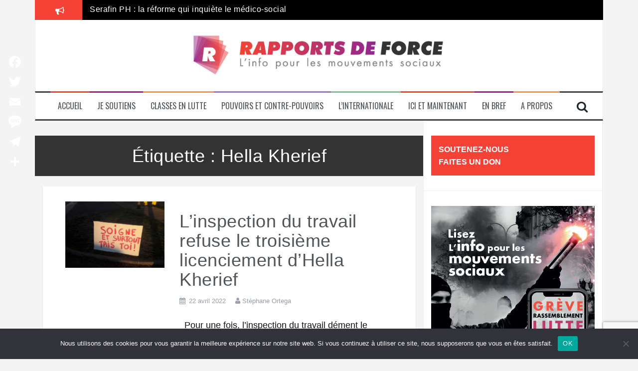

--- FILE ---
content_type: text/html; charset=UTF-8
request_url: https://rapportsdeforce.fr/tag/hella-kherief
body_size: 23501
content:
<!DOCTYPE html>
<html lang="fr-FR">
<head>
<meta charset="UTF-8">
<meta name="viewport" content="width=device-width, initial-scale=1">
<link rel="profile" href="http://gmpg.org/xfn/11">
<link rel="pingback" href="https://rapportsdeforce.fr/xmlrpc.php">
<link rel="shortcut icon" href="https://rapportsdeforce.fr/wp-content/themes/flymag-child/images/favicon.ico">
<link rel="apple-touch-icon-precomposed" sizes="57x57" href="https://rapportsdeforce.fr/wp-content/themes/flymag-child/images/apple-touch-icon-57x57.png" />
<link rel="apple-touch-icon-precomposed" sizes="114x114" href="https://rapportsdeforce.fr/wp-content/themes/flymag-child/images/apple-touch-icon-114x114.png" />
<link rel="apple-touch-icon-precomposed" sizes="72x72" href="https://rapportsdeforce.fr/wp-content/themes/flymag-child/images/apple-touch-icon-72x72.png" />
<link rel="apple-touch-icon-precomposed" sizes="144x144" href="https://rapportsdeforce.fr/wp-content/themes/flymag-child/images/apple-touch-icon-144x144.png" />
<link rel="apple-touch-icon-precomposed" sizes="60x60" href="https://rapportsdeforce.fr/wp-content/themes/flymag-child/images/apple-touch-icon-60x60.png" />
<link rel="apple-touch-icon-precomposed" sizes="120x120" href="https://rapportsdeforce.fr/wp-content/themes/flymag-child/images/apple-touch-icon-120x120.png" />
<link rel="apple-touch-icon-precomposed" sizes="76x76" href="https://rapportsdeforce.fr/wp-content/themes/flymag-child/images/apple-touch-icon-76x76.png" />
<link rel="apple-touch-icon-precomposed" sizes="152x152" href="https://rapportsdeforce.fr/wp-content/themes/flymag-child/images/apple-touch-icon-152x152.png" />
<link rel="icon" type="image/png" href="https://rapportsdeforce.fr/wp-content/themes/flymag-child/images/favicon-196x196.png" sizes="196x196" />
<link rel="icon" type="image/png" href="https://rapportsdeforce.fr/wp-content/themes/flymag-child/images/favicon-96x96.png" sizes="96x96" />
<link rel="icon" type="image/png" href="https://rapportsdeforce.fr/wp-content/themes/flymag-child/images/favicon-32x32.png" sizes="32x32" />
<link rel="icon" type="image/png" href="https://rapportsdeforce.fr/wp-content/themes/flymag-child/images/favicon-16x16.png" sizes="16x16" />
<link rel="icon" type="image/png" href="https://rapportsdeforce.fr/wp-content/themes/flymag-child/images/favicon-128.png" sizes="128x128" />
<meta name="application-name" content="Rapports de Force"/>
<meta name="msapplication-TileColor" content="#FFFFFF" />
<meta name="msapplication-TileImage" content="https://rapportsdeforce.fr/wp-content/themes/flymag-child/images/mstile-144x144.png" />
<meta name="msapplication-square70x70logo" content="https://rapportsdeforce.fr/wp-content/themes/flymag-child/images/mstile-70x70.png" />
<meta name="msapplication-square150x150logo" content="https://rapportsdeforce.fr/wp-content/themes/flymag-child/images/mstile-150x150.png" />
<meta name="msapplication-wide310x150logo" content="https://rapportsdeforce.fr/wp-content/themes/flymag-child/images/mstile-310x150.png" />
<meta name="msapplication-square310x310logo" content="https://rapportsdeforce.fr/wp-content/themes/flymag-child/images/mstile-310x310.png" />
<link href="https://fonts.googleapis.com/css?family=Oswald:300,400,600|Raleway" rel="stylesheet">

<meta name='robots' content='index, follow, max-image-preview:large, max-snippet:-1, max-video-preview:-1' />
	<style>img:is([sizes="auto" i], [sizes^="auto," i]) { contain-intrinsic-size: 3000px 1500px }</style>
	
	<!-- This site is optimized with the Yoast SEO plugin v26.7 - https://yoast.com/wordpress/plugins/seo/ -->
	<title>Hella Kherief Archives - Rapports de Force</title>
	<link rel="canonical" href="https://rapportsdeforce.fr/tag/hella-kherief" />
	<meta property="og:locale" content="fr_FR" />
	<meta property="og:type" content="article" />
	<meta property="og:title" content="Hella Kherief Archives - Rapports de Force" />
	<meta property="og:url" content="https://rapportsdeforce.fr/tag/hella-kherief" />
	<meta property="og:site_name" content="Rapports de Force" />
	<meta name="twitter:card" content="summary_large_image" />
	<meta name="twitter:site" content="@rapportsdeforce" />
	<script type="application/ld+json" class="yoast-schema-graph">{"@context":"https://schema.org","@graph":[{"@type":"CollectionPage","@id":"https://rapportsdeforce.fr/tag/hella-kherief","url":"https://rapportsdeforce.fr/tag/hella-kherief","name":"Hella Kherief Archives - Rapports de Force","isPartOf":{"@id":"https://rapportsdeforce.fr/#website"},"primaryImageOfPage":{"@id":"https://rapportsdeforce.fr/tag/hella-kherief#primaryimage"},"image":{"@id":"https://rapportsdeforce.fr/tag/hella-kherief#primaryimage"},"thumbnailUrl":"https://rapportsdeforce.fr/wp-content/uploads/2022/01/Greve-clinique-3.jpg","breadcrumb":{"@id":"https://rapportsdeforce.fr/tag/hella-kherief#breadcrumb"},"inLanguage":"fr-FR"},{"@type":"ImageObject","inLanguage":"fr-FR","@id":"https://rapportsdeforce.fr/tag/hella-kherief#primaryimage","url":"https://rapportsdeforce.fr/wp-content/uploads/2022/01/Greve-clinique-3.jpg","contentUrl":"https://rapportsdeforce.fr/wp-content/uploads/2022/01/Greve-clinique-3.jpg","width":900,"height":600,"caption":"Hella Kherief"},{"@type":"BreadcrumbList","@id":"https://rapportsdeforce.fr/tag/hella-kherief#breadcrumb","itemListElement":[{"@type":"ListItem","position":1,"name":"Accueil","item":"https://rapportsdeforce.fr/"},{"@type":"ListItem","position":2,"name":"Hella Kherief"}]},{"@type":"WebSite","@id":"https://rapportsdeforce.fr/#website","url":"https://rapportsdeforce.fr/","name":"Rapports de Force","description":"L&#039;info pour les mouvements sociaux","publisher":{"@id":"https://rapportsdeforce.fr/#organization"},"potentialAction":[{"@type":"SearchAction","target":{"@type":"EntryPoint","urlTemplate":"https://rapportsdeforce.fr/?s={search_term_string}"},"query-input":{"@type":"PropertyValueSpecification","valueRequired":true,"valueName":"search_term_string"}}],"inLanguage":"fr-FR"},{"@type":"Organization","@id":"https://rapportsdeforce.fr/#organization","name":"Rapports de force","url":"https://rapportsdeforce.fr/","logo":{"@type":"ImageObject","inLanguage":"fr-FR","@id":"https://rapportsdeforce.fr/#/schema/logo/image/","url":"https://rapportsdeforce.fr/wp-content/uploads/2018/11/logo-RDF@3x-100-e1541594604516.jpg","contentUrl":"https://rapportsdeforce.fr/wp-content/uploads/2018/11/logo-RDF@3x-100-e1541594604516.jpg","width":1272,"height":209,"caption":"Rapports de force"},"image":{"@id":"https://rapportsdeforce.fr/#/schema/logo/image/"},"sameAs":["https://www.facebook.com/rapports2force/","https://x.com/rapportsdeforce"]}]}</script>
	<!-- / Yoast SEO plugin. -->


<link rel='dns-prefetch' href='//static.addtoany.com' />
<link rel='dns-prefetch' href='//fonts.googleapis.com' />
<link rel='dns-prefetch' href='//fonts.gstatic.com' />
<link rel='dns-prefetch' href='//ajax.googleapis.com' />
<link rel='dns-prefetch' href='//apis.google.com' />
<link rel='dns-prefetch' href='//google-analytics.com' />
<link rel='dns-prefetch' href='//www.google-analytics.com' />
<link rel='dns-prefetch' href='//ssl.google-analytics.com' />
<link rel='dns-prefetch' href='//youtube.com' />
<link rel='dns-prefetch' href='//s.gravatar.com' />
<link href='//hb.wpmucdn.com' rel='preconnect' />
<link href='http://fonts.googleapis.com' rel='preconnect' />
<link href='//fonts.gstatic.com' crossorigin='' rel='preconnect' />
<link rel="alternate" type="application/rss+xml" title="Rapports de Force &raquo; Flux" href="https://rapportsdeforce.fr/feed" />
<link rel="alternate" type="application/rss+xml" title="Rapports de Force &raquo; Flux des commentaires" href="https://rapportsdeforce.fr/comments/feed" />
<link rel="alternate" type="application/rss+xml" title="Rapports de Force &raquo; Flux de l’étiquette Hella Kherief" href="https://rapportsdeforce.fr/tag/hella-kherief/feed" />
		<!-- This site uses the Google Analytics by MonsterInsights plugin v9.11.1 - Using Analytics tracking - https://www.monsterinsights.com/ -->
							<script src="//www.googletagmanager.com/gtag/js?id=G-C481K6LDVH"  data-cfasync="false" data-wpfc-render="false" type="text/javascript" async></script>
			<script data-cfasync="false" data-wpfc-render="false" type="text/javascript">
				var mi_version = '9.11.1';
				var mi_track_user = true;
				var mi_no_track_reason = '';
								var MonsterInsightsDefaultLocations = {"page_location":"https:\/\/rapportsdeforce.fr\/tag\/hella-kherief\/"};
								if ( typeof MonsterInsightsPrivacyGuardFilter === 'function' ) {
					var MonsterInsightsLocations = (typeof MonsterInsightsExcludeQuery === 'object') ? MonsterInsightsPrivacyGuardFilter( MonsterInsightsExcludeQuery ) : MonsterInsightsPrivacyGuardFilter( MonsterInsightsDefaultLocations );
				} else {
					var MonsterInsightsLocations = (typeof MonsterInsightsExcludeQuery === 'object') ? MonsterInsightsExcludeQuery : MonsterInsightsDefaultLocations;
				}

								var disableStrs = [
										'ga-disable-G-C481K6LDVH',
									];

				/* Function to detect opted out users */
				function __gtagTrackerIsOptedOut() {
					for (var index = 0; index < disableStrs.length; index++) {
						if (document.cookie.indexOf(disableStrs[index] + '=true') > -1) {
							return true;
						}
					}

					return false;
				}

				/* Disable tracking if the opt-out cookie exists. */
				if (__gtagTrackerIsOptedOut()) {
					for (var index = 0; index < disableStrs.length; index++) {
						window[disableStrs[index]] = true;
					}
				}

				/* Opt-out function */
				function __gtagTrackerOptout() {
					for (var index = 0; index < disableStrs.length; index++) {
						document.cookie = disableStrs[index] + '=true; expires=Thu, 31 Dec 2099 23:59:59 UTC; path=/';
						window[disableStrs[index]] = true;
					}
				}

				if ('undefined' === typeof gaOptout) {
					function gaOptout() {
						__gtagTrackerOptout();
					}
				}
								window.dataLayer = window.dataLayer || [];

				window.MonsterInsightsDualTracker = {
					helpers: {},
					trackers: {},
				};
				if (mi_track_user) {
					function __gtagDataLayer() {
						dataLayer.push(arguments);
					}

					function __gtagTracker(type, name, parameters) {
						if (!parameters) {
							parameters = {};
						}

						if (parameters.send_to) {
							__gtagDataLayer.apply(null, arguments);
							return;
						}

						if (type === 'event') {
														parameters.send_to = monsterinsights_frontend.v4_id;
							var hookName = name;
							if (typeof parameters['event_category'] !== 'undefined') {
								hookName = parameters['event_category'] + ':' + name;
							}

							if (typeof MonsterInsightsDualTracker.trackers[hookName] !== 'undefined') {
								MonsterInsightsDualTracker.trackers[hookName](parameters);
							} else {
								__gtagDataLayer('event', name, parameters);
							}
							
						} else {
							__gtagDataLayer.apply(null, arguments);
						}
					}

					__gtagTracker('js', new Date());
					__gtagTracker('set', {
						'developer_id.dZGIzZG': true,
											});
					if ( MonsterInsightsLocations.page_location ) {
						__gtagTracker('set', MonsterInsightsLocations);
					}
										__gtagTracker('config', 'G-C481K6LDVH', {"forceSSL":"true"} );
										window.gtag = __gtagTracker;										(function () {
						/* https://developers.google.com/analytics/devguides/collection/analyticsjs/ */
						/* ga and __gaTracker compatibility shim. */
						var noopfn = function () {
							return null;
						};
						var newtracker = function () {
							return new Tracker();
						};
						var Tracker = function () {
							return null;
						};
						var p = Tracker.prototype;
						p.get = noopfn;
						p.set = noopfn;
						p.send = function () {
							var args = Array.prototype.slice.call(arguments);
							args.unshift('send');
							__gaTracker.apply(null, args);
						};
						var __gaTracker = function () {
							var len = arguments.length;
							if (len === 0) {
								return;
							}
							var f = arguments[len - 1];
							if (typeof f !== 'object' || f === null || typeof f.hitCallback !== 'function') {
								if ('send' === arguments[0]) {
									var hitConverted, hitObject = false, action;
									if ('event' === arguments[1]) {
										if ('undefined' !== typeof arguments[3]) {
											hitObject = {
												'eventAction': arguments[3],
												'eventCategory': arguments[2],
												'eventLabel': arguments[4],
												'value': arguments[5] ? arguments[5] : 1,
											}
										}
									}
									if ('pageview' === arguments[1]) {
										if ('undefined' !== typeof arguments[2]) {
											hitObject = {
												'eventAction': 'page_view',
												'page_path': arguments[2],
											}
										}
									}
									if (typeof arguments[2] === 'object') {
										hitObject = arguments[2];
									}
									if (typeof arguments[5] === 'object') {
										Object.assign(hitObject, arguments[5]);
									}
									if ('undefined' !== typeof arguments[1].hitType) {
										hitObject = arguments[1];
										if ('pageview' === hitObject.hitType) {
											hitObject.eventAction = 'page_view';
										}
									}
									if (hitObject) {
										action = 'timing' === arguments[1].hitType ? 'timing_complete' : hitObject.eventAction;
										hitConverted = mapArgs(hitObject);
										__gtagTracker('event', action, hitConverted);
									}
								}
								return;
							}

							function mapArgs(args) {
								var arg, hit = {};
								var gaMap = {
									'eventCategory': 'event_category',
									'eventAction': 'event_action',
									'eventLabel': 'event_label',
									'eventValue': 'event_value',
									'nonInteraction': 'non_interaction',
									'timingCategory': 'event_category',
									'timingVar': 'name',
									'timingValue': 'value',
									'timingLabel': 'event_label',
									'page': 'page_path',
									'location': 'page_location',
									'title': 'page_title',
									'referrer' : 'page_referrer',
								};
								for (arg in args) {
																		if (!(!args.hasOwnProperty(arg) || !gaMap.hasOwnProperty(arg))) {
										hit[gaMap[arg]] = args[arg];
									} else {
										hit[arg] = args[arg];
									}
								}
								return hit;
							}

							try {
								f.hitCallback();
							} catch (ex) {
							}
						};
						__gaTracker.create = newtracker;
						__gaTracker.getByName = newtracker;
						__gaTracker.getAll = function () {
							return [];
						};
						__gaTracker.remove = noopfn;
						__gaTracker.loaded = true;
						window['__gaTracker'] = __gaTracker;
					})();
									} else {
										console.log("");
					(function () {
						function __gtagTracker() {
							return null;
						}

						window['__gtagTracker'] = __gtagTracker;
						window['gtag'] = __gtagTracker;
					})();
									}
			</script>
							<!-- / Google Analytics by MonsterInsights -->
		<script type="text/javascript">
/* <![CDATA[ */
window._wpemojiSettings = {"baseUrl":"https:\/\/s.w.org\/images\/core\/emoji\/16.0.1\/72x72\/","ext":".png","svgUrl":"https:\/\/s.w.org\/images\/core\/emoji\/16.0.1\/svg\/","svgExt":".svg","source":{"concatemoji":"https:\/\/rapportsdeforce.fr\/wp-includes\/js\/wp-emoji-release.min.js?ver=6.8.3"}};
/*! This file is auto-generated */
!function(s,n){var o,i,e;function c(e){try{var t={supportTests:e,timestamp:(new Date).valueOf()};sessionStorage.setItem(o,JSON.stringify(t))}catch(e){}}function p(e,t,n){e.clearRect(0,0,e.canvas.width,e.canvas.height),e.fillText(t,0,0);var t=new Uint32Array(e.getImageData(0,0,e.canvas.width,e.canvas.height).data),a=(e.clearRect(0,0,e.canvas.width,e.canvas.height),e.fillText(n,0,0),new Uint32Array(e.getImageData(0,0,e.canvas.width,e.canvas.height).data));return t.every(function(e,t){return e===a[t]})}function u(e,t){e.clearRect(0,0,e.canvas.width,e.canvas.height),e.fillText(t,0,0);for(var n=e.getImageData(16,16,1,1),a=0;a<n.data.length;a++)if(0!==n.data[a])return!1;return!0}function f(e,t,n,a){switch(t){case"flag":return n(e,"\ud83c\udff3\ufe0f\u200d\u26a7\ufe0f","\ud83c\udff3\ufe0f\u200b\u26a7\ufe0f")?!1:!n(e,"\ud83c\udde8\ud83c\uddf6","\ud83c\udde8\u200b\ud83c\uddf6")&&!n(e,"\ud83c\udff4\udb40\udc67\udb40\udc62\udb40\udc65\udb40\udc6e\udb40\udc67\udb40\udc7f","\ud83c\udff4\u200b\udb40\udc67\u200b\udb40\udc62\u200b\udb40\udc65\u200b\udb40\udc6e\u200b\udb40\udc67\u200b\udb40\udc7f");case"emoji":return!a(e,"\ud83e\udedf")}return!1}function g(e,t,n,a){var r="undefined"!=typeof WorkerGlobalScope&&self instanceof WorkerGlobalScope?new OffscreenCanvas(300,150):s.createElement("canvas"),o=r.getContext("2d",{willReadFrequently:!0}),i=(o.textBaseline="top",o.font="600 32px Arial",{});return e.forEach(function(e){i[e]=t(o,e,n,a)}),i}function t(e){var t=s.createElement("script");t.src=e,t.defer=!0,s.head.appendChild(t)}"undefined"!=typeof Promise&&(o="wpEmojiSettingsSupports",i=["flag","emoji"],n.supports={everything:!0,everythingExceptFlag:!0},e=new Promise(function(e){s.addEventListener("DOMContentLoaded",e,{once:!0})}),new Promise(function(t){var n=function(){try{var e=JSON.parse(sessionStorage.getItem(o));if("object"==typeof e&&"number"==typeof e.timestamp&&(new Date).valueOf()<e.timestamp+604800&&"object"==typeof e.supportTests)return e.supportTests}catch(e){}return null}();if(!n){if("undefined"!=typeof Worker&&"undefined"!=typeof OffscreenCanvas&&"undefined"!=typeof URL&&URL.createObjectURL&&"undefined"!=typeof Blob)try{var e="postMessage("+g.toString()+"("+[JSON.stringify(i),f.toString(),p.toString(),u.toString()].join(",")+"));",a=new Blob([e],{type:"text/javascript"}),r=new Worker(URL.createObjectURL(a),{name:"wpTestEmojiSupports"});return void(r.onmessage=function(e){c(n=e.data),r.terminate(),t(n)})}catch(e){}c(n=g(i,f,p,u))}t(n)}).then(function(e){for(var t in e)n.supports[t]=e[t],n.supports.everything=n.supports.everything&&n.supports[t],"flag"!==t&&(n.supports.everythingExceptFlag=n.supports.everythingExceptFlag&&n.supports[t]);n.supports.everythingExceptFlag=n.supports.everythingExceptFlag&&!n.supports.flag,n.DOMReady=!1,n.readyCallback=function(){n.DOMReady=!0}}).then(function(){return e}).then(function(){var e;n.supports.everything||(n.readyCallback(),(e=n.source||{}).concatemoji?t(e.concatemoji):e.wpemoji&&e.twemoji&&(t(e.twemoji),t(e.wpemoji)))}))}((window,document),window._wpemojiSettings);
/* ]]> */
</script>
<style id='wp-emoji-styles-inline-css' type='text/css'>

	img.wp-smiley, img.emoji {
		display: inline !important;
		border: none !important;
		box-shadow: none !important;
		height: 1em !important;
		width: 1em !important;
		margin: 0 0.07em !important;
		vertical-align: -0.1em !important;
		background: none !important;
		padding: 0 !important;
	}
</style>
<link rel='stylesheet' id='wp-block-library-css' href='https://rapportsdeforce.fr/wp-includes/css/dist/block-library/style.min.css?ver=6.8.3' type='text/css' media='all' />
<style id='classic-theme-styles-inline-css' type='text/css'>
/*! This file is auto-generated */
.wp-block-button__link{color:#fff;background-color:#32373c;border-radius:9999px;box-shadow:none;text-decoration:none;padding:calc(.667em + 2px) calc(1.333em + 2px);font-size:1.125em}.wp-block-file__button{background:#32373c;color:#fff;text-decoration:none}
</style>
<style id='global-styles-inline-css' type='text/css'>
:root{--wp--preset--aspect-ratio--square: 1;--wp--preset--aspect-ratio--4-3: 4/3;--wp--preset--aspect-ratio--3-4: 3/4;--wp--preset--aspect-ratio--3-2: 3/2;--wp--preset--aspect-ratio--2-3: 2/3;--wp--preset--aspect-ratio--16-9: 16/9;--wp--preset--aspect-ratio--9-16: 9/16;--wp--preset--color--black: #000000;--wp--preset--color--cyan-bluish-gray: #abb8c3;--wp--preset--color--white: #ffffff;--wp--preset--color--pale-pink: #f78da7;--wp--preset--color--vivid-red: #cf2e2e;--wp--preset--color--luminous-vivid-orange: #ff6900;--wp--preset--color--luminous-vivid-amber: #fcb900;--wp--preset--color--light-green-cyan: #7bdcb5;--wp--preset--color--vivid-green-cyan: #00d084;--wp--preset--color--pale-cyan-blue: #8ed1fc;--wp--preset--color--vivid-cyan-blue: #0693e3;--wp--preset--color--vivid-purple: #9b51e0;--wp--preset--gradient--vivid-cyan-blue-to-vivid-purple: linear-gradient(135deg,rgba(6,147,227,1) 0%,rgb(155,81,224) 100%);--wp--preset--gradient--light-green-cyan-to-vivid-green-cyan: linear-gradient(135deg,rgb(122,220,180) 0%,rgb(0,208,130) 100%);--wp--preset--gradient--luminous-vivid-amber-to-luminous-vivid-orange: linear-gradient(135deg,rgba(252,185,0,1) 0%,rgba(255,105,0,1) 100%);--wp--preset--gradient--luminous-vivid-orange-to-vivid-red: linear-gradient(135deg,rgba(255,105,0,1) 0%,rgb(207,46,46) 100%);--wp--preset--gradient--very-light-gray-to-cyan-bluish-gray: linear-gradient(135deg,rgb(238,238,238) 0%,rgb(169,184,195) 100%);--wp--preset--gradient--cool-to-warm-spectrum: linear-gradient(135deg,rgb(74,234,220) 0%,rgb(151,120,209) 20%,rgb(207,42,186) 40%,rgb(238,44,130) 60%,rgb(251,105,98) 80%,rgb(254,248,76) 100%);--wp--preset--gradient--blush-light-purple: linear-gradient(135deg,rgb(255,206,236) 0%,rgb(152,150,240) 100%);--wp--preset--gradient--blush-bordeaux: linear-gradient(135deg,rgb(254,205,165) 0%,rgb(254,45,45) 50%,rgb(107,0,62) 100%);--wp--preset--gradient--luminous-dusk: linear-gradient(135deg,rgb(255,203,112) 0%,rgb(199,81,192) 50%,rgb(65,88,208) 100%);--wp--preset--gradient--pale-ocean: linear-gradient(135deg,rgb(255,245,203) 0%,rgb(182,227,212) 50%,rgb(51,167,181) 100%);--wp--preset--gradient--electric-grass: linear-gradient(135deg,rgb(202,248,128) 0%,rgb(113,206,126) 100%);--wp--preset--gradient--midnight: linear-gradient(135deg,rgb(2,3,129) 0%,rgb(40,116,252) 100%);--wp--preset--font-size--small: 13px;--wp--preset--font-size--medium: 20px;--wp--preset--font-size--large: 36px;--wp--preset--font-size--x-large: 42px;--wp--preset--spacing--20: 0.44rem;--wp--preset--spacing--30: 0.67rem;--wp--preset--spacing--40: 1rem;--wp--preset--spacing--50: 1.5rem;--wp--preset--spacing--60: 2.25rem;--wp--preset--spacing--70: 3.38rem;--wp--preset--spacing--80: 5.06rem;--wp--preset--shadow--natural: 6px 6px 9px rgba(0, 0, 0, 0.2);--wp--preset--shadow--deep: 12px 12px 50px rgba(0, 0, 0, 0.4);--wp--preset--shadow--sharp: 6px 6px 0px rgba(0, 0, 0, 0.2);--wp--preset--shadow--outlined: 6px 6px 0px -3px rgba(255, 255, 255, 1), 6px 6px rgba(0, 0, 0, 1);--wp--preset--shadow--crisp: 6px 6px 0px rgba(0, 0, 0, 1);}:where(.is-layout-flex){gap: 0.5em;}:where(.is-layout-grid){gap: 0.5em;}body .is-layout-flex{display: flex;}.is-layout-flex{flex-wrap: wrap;align-items: center;}.is-layout-flex > :is(*, div){margin: 0;}body .is-layout-grid{display: grid;}.is-layout-grid > :is(*, div){margin: 0;}:where(.wp-block-columns.is-layout-flex){gap: 2em;}:where(.wp-block-columns.is-layout-grid){gap: 2em;}:where(.wp-block-post-template.is-layout-flex){gap: 1.25em;}:where(.wp-block-post-template.is-layout-grid){gap: 1.25em;}.has-black-color{color: var(--wp--preset--color--black) !important;}.has-cyan-bluish-gray-color{color: var(--wp--preset--color--cyan-bluish-gray) !important;}.has-white-color{color: var(--wp--preset--color--white) !important;}.has-pale-pink-color{color: var(--wp--preset--color--pale-pink) !important;}.has-vivid-red-color{color: var(--wp--preset--color--vivid-red) !important;}.has-luminous-vivid-orange-color{color: var(--wp--preset--color--luminous-vivid-orange) !important;}.has-luminous-vivid-amber-color{color: var(--wp--preset--color--luminous-vivid-amber) !important;}.has-light-green-cyan-color{color: var(--wp--preset--color--light-green-cyan) !important;}.has-vivid-green-cyan-color{color: var(--wp--preset--color--vivid-green-cyan) !important;}.has-pale-cyan-blue-color{color: var(--wp--preset--color--pale-cyan-blue) !important;}.has-vivid-cyan-blue-color{color: var(--wp--preset--color--vivid-cyan-blue) !important;}.has-vivid-purple-color{color: var(--wp--preset--color--vivid-purple) !important;}.has-black-background-color{background-color: var(--wp--preset--color--black) !important;}.has-cyan-bluish-gray-background-color{background-color: var(--wp--preset--color--cyan-bluish-gray) !important;}.has-white-background-color{background-color: var(--wp--preset--color--white) !important;}.has-pale-pink-background-color{background-color: var(--wp--preset--color--pale-pink) !important;}.has-vivid-red-background-color{background-color: var(--wp--preset--color--vivid-red) !important;}.has-luminous-vivid-orange-background-color{background-color: var(--wp--preset--color--luminous-vivid-orange) !important;}.has-luminous-vivid-amber-background-color{background-color: var(--wp--preset--color--luminous-vivid-amber) !important;}.has-light-green-cyan-background-color{background-color: var(--wp--preset--color--light-green-cyan) !important;}.has-vivid-green-cyan-background-color{background-color: var(--wp--preset--color--vivid-green-cyan) !important;}.has-pale-cyan-blue-background-color{background-color: var(--wp--preset--color--pale-cyan-blue) !important;}.has-vivid-cyan-blue-background-color{background-color: var(--wp--preset--color--vivid-cyan-blue) !important;}.has-vivid-purple-background-color{background-color: var(--wp--preset--color--vivid-purple) !important;}.has-black-border-color{border-color: var(--wp--preset--color--black) !important;}.has-cyan-bluish-gray-border-color{border-color: var(--wp--preset--color--cyan-bluish-gray) !important;}.has-white-border-color{border-color: var(--wp--preset--color--white) !important;}.has-pale-pink-border-color{border-color: var(--wp--preset--color--pale-pink) !important;}.has-vivid-red-border-color{border-color: var(--wp--preset--color--vivid-red) !important;}.has-luminous-vivid-orange-border-color{border-color: var(--wp--preset--color--luminous-vivid-orange) !important;}.has-luminous-vivid-amber-border-color{border-color: var(--wp--preset--color--luminous-vivid-amber) !important;}.has-light-green-cyan-border-color{border-color: var(--wp--preset--color--light-green-cyan) !important;}.has-vivid-green-cyan-border-color{border-color: var(--wp--preset--color--vivid-green-cyan) !important;}.has-pale-cyan-blue-border-color{border-color: var(--wp--preset--color--pale-cyan-blue) !important;}.has-vivid-cyan-blue-border-color{border-color: var(--wp--preset--color--vivid-cyan-blue) !important;}.has-vivid-purple-border-color{border-color: var(--wp--preset--color--vivid-purple) !important;}.has-vivid-cyan-blue-to-vivid-purple-gradient-background{background: var(--wp--preset--gradient--vivid-cyan-blue-to-vivid-purple) !important;}.has-light-green-cyan-to-vivid-green-cyan-gradient-background{background: var(--wp--preset--gradient--light-green-cyan-to-vivid-green-cyan) !important;}.has-luminous-vivid-amber-to-luminous-vivid-orange-gradient-background{background: var(--wp--preset--gradient--luminous-vivid-amber-to-luminous-vivid-orange) !important;}.has-luminous-vivid-orange-to-vivid-red-gradient-background{background: var(--wp--preset--gradient--luminous-vivid-orange-to-vivid-red) !important;}.has-very-light-gray-to-cyan-bluish-gray-gradient-background{background: var(--wp--preset--gradient--very-light-gray-to-cyan-bluish-gray) !important;}.has-cool-to-warm-spectrum-gradient-background{background: var(--wp--preset--gradient--cool-to-warm-spectrum) !important;}.has-blush-light-purple-gradient-background{background: var(--wp--preset--gradient--blush-light-purple) !important;}.has-blush-bordeaux-gradient-background{background: var(--wp--preset--gradient--blush-bordeaux) !important;}.has-luminous-dusk-gradient-background{background: var(--wp--preset--gradient--luminous-dusk) !important;}.has-pale-ocean-gradient-background{background: var(--wp--preset--gradient--pale-ocean) !important;}.has-electric-grass-gradient-background{background: var(--wp--preset--gradient--electric-grass) !important;}.has-midnight-gradient-background{background: var(--wp--preset--gradient--midnight) !important;}.has-small-font-size{font-size: var(--wp--preset--font-size--small) !important;}.has-medium-font-size{font-size: var(--wp--preset--font-size--medium) !important;}.has-large-font-size{font-size: var(--wp--preset--font-size--large) !important;}.has-x-large-font-size{font-size: var(--wp--preset--font-size--x-large) !important;}
:where(.wp-block-post-template.is-layout-flex){gap: 1.25em;}:where(.wp-block-post-template.is-layout-grid){gap: 1.25em;}
:where(.wp-block-columns.is-layout-flex){gap: 2em;}:where(.wp-block-columns.is-layout-grid){gap: 2em;}
:root :where(.wp-block-pullquote){font-size: 1.5em;line-height: 1.6;}
</style>
<link rel='stylesheet' id='contact-form-7-css' href='https://rapportsdeforce.fr/wp-content/plugins/contact-form-7/includes/css/styles.css?ver=6.1.4' type='text/css' media='all' />
<link rel='stylesheet' id='cookie-notice-front-css' href='https://rapportsdeforce.fr/wp-content/plugins/cookie-notice/css/front.min.css?ver=2.5.11' type='text/css' media='all' />
<link rel='stylesheet' id='fvp-frontend-css' href='https://rapportsdeforce.fr/wp-content/plugins/featured-video-plus/styles/frontend.css?ver=2.3.3' type='text/css' media='all' />
<link rel='stylesheet' id='parent-style-css' href='https://rapportsdeforce.fr/wp-content/themes/flymag/style.css?ver=6.8.3' type='text/css' media='all' />
<link rel='stylesheet' id='flymag-bootstrap-css' href='https://rapportsdeforce.fr/wp-content/themes/flymag/bootstrap/css/bootstrap.min.css?ver=1' type='text/css' media='all' />
<link rel='stylesheet' id='flymag-body-fonts-css' href='//fonts.googleapis.com/css?family=Roboto%3A400%2C400italic%2C700%2C700italic&#038;ver=6.8.3' type='text/css' media='all' />
<link rel='stylesheet' id='flymag-headings-fonts-css' href='//fonts.googleapis.com/css?family=Oswald%3A400%2C300%2C700&#038;ver=6.8.3' type='text/css' media='all' />
<link rel='stylesheet' id='flymag-style-css' href='https://rapportsdeforce.fr/wp-content/themes/flymag-child/style.css?ver=6.8.3' type='text/css' media='all' />
<style id='flymag-style-inline-css' type='text/css'>
.social-navigation li:hover > a::before, a, a:hover, a:focus, a:active { color:#f44336}
.custom-menu-item-1:hover, .custom-menu-item-1 .sub-menu, .ticker-info, button, .button, input[type="button"], input[type="reset"], input[type="submit"] { background-color:#f44336}
.custom-menu-item-1 { border-color:#f44336}
.custom-menu-item-2:hover, .custom-menu-item-2 .sub-menu { background-color:#94278e}
.custom-menu-item-2 { border-color:#94278e}
.custom-menu-item-3:hover, .custom-menu-item-3 .sub-menu { background-color:#ed945d}
.custom-menu-item-3 { border-color:#ed945d}
.custom-menu-item-4:hover, .custom-menu-item-4 .sub-menu { background-color:#9f76ca}
.custom-menu-item-4 { border-color:#9f76ca}
.custom-menu-item-0:hover, .custom-menu-item-0 .sub-menu { background-color:#7fc09b}
.custom-menu-item-0 { border-color:#7fc09b}
.site-branding { background-color:}
.news-ticker { background-color:#000000}
.site-title a, .site-title a:hover { color:#000000}
.site-description { color:#f44336}
.main-navigation { background-color:}
body { color:#141213}
.widget-area .widget, .widget-area .widget a { color:#505559}
.site-footer, .footer-widget-area { background-color:}
.site-description { font-size:21px; }
body { font-size:18px; }
.site-logo { max-width:505px; }

</style>
<link rel='stylesheet' id='flymag-font-awesome-css' href='https://rapportsdeforce.fr/wp-content/themes/flymag/fonts/font-awesome.min.css?ver=6.8.3' type='text/css' media='all' />
<link rel='stylesheet' id='upw_theme_standard-css' href='https://rapportsdeforce.fr/wp-content/plugins/ultimate-posts-widget/css/upw-theme-standard.min.css?ver=6.8.3' type='text/css' media='all' />
<link rel='stylesheet' id='heateor_sss_frontend_css-css' href='https://rapportsdeforce.fr/wp-content/plugins/sassy-social-share/public/css/sassy-social-share-public.css?ver=3.3.79' type='text/css' media='all' />
<style id='heateor_sss_frontend_css-inline-css' type='text/css'>
.heateor_sss_button_instagram span.heateor_sss_svg,a.heateor_sss_instagram span.heateor_sss_svg{background:radial-gradient(circle at 30% 107%,#fdf497 0,#fdf497 5%,#fd5949 45%,#d6249f 60%,#285aeb 90%)}.heateor_sss_horizontal_sharing .heateor_sss_svg,.heateor_sss_standard_follow_icons_container .heateor_sss_svg{color:#fff;border-width:0px;border-style:solid;border-color:transparent}.heateor_sss_horizontal_sharing .heateorSssTCBackground{color:#666}.heateor_sss_horizontal_sharing span.heateor_sss_svg:hover,.heateor_sss_standard_follow_icons_container span.heateor_sss_svg:hover{border-color:transparent;}.heateor_sss_vertical_sharing span.heateor_sss_svg,.heateor_sss_floating_follow_icons_container span.heateor_sss_svg{color:#fff;border-width:0px;border-style:solid;border-color:transparent;}.heateor_sss_vertical_sharing .heateorSssTCBackground{color:#666;}.heateor_sss_vertical_sharing span.heateor_sss_svg:hover,.heateor_sss_floating_follow_icons_container span.heateor_sss_svg:hover{border-color:transparent;}div.heateor_sss_horizontal_sharing svg{width:50%;margin:auto;}div.heateor_sss_horizontal_sharing .heateor_sss_square_count{float:left;width:50%;line-height:31px;}div.heateor_sss_sharing_title{text-align:center}div.heateor_sss_sharing_ul{width:100%;text-align:center;}div.heateor_sss_horizontal_sharing div.heateor_sss_sharing_ul a{float:none!important;display:inline-block;}
</style>
<link rel='stylesheet' id='addtoany-css' href='https://rapportsdeforce.fr/wp-content/plugins/add-to-any/addtoany.min.css?ver=1.16' type='text/css' media='all' />
<style id='addtoany-inline-css' type='text/css'>
@media screen and (max-width:980px){
.a2a_floating_style.a2a_vertical_style{display:none;}
}
@media screen and (min-width:981px){
.a2a_floating_style.a2a_default_style{display:none;}
}
</style>
<link rel='stylesheet' id='sib-front-css-css' href='https://rapportsdeforce.fr/wp-content/plugins/mailin/css/mailin-front.css?ver=6.8.3' type='text/css' media='all' />
<link rel='stylesheet' id='myStyleSheets-css' href='https://rapportsdeforce.fr/wp-content/plugins/wp-latest-posts/css/wplp_front.css?ver=5.0.11' type='text/css' media='all' />
<link rel='stylesheet' id='wplpStyleDefault-css' href='https://rapportsdeforce.fr/wp-content/plugins/wp-latest-posts/themes/default/style.css?ver=5.0.11' type='text/css' media='all' />
<style id='wplpStyleDefault-inline-css' type='text/css'>
#wplp_widget_9808.wplp_container.default:hover .flex-next,#wplp_widget_9808.wplp_container .flex-direction-nav .flex-prev{color : rgb(51, 51, 51) !important}#wplp_widget_9808 .swiper-button-next,#wplp_widget_9808 .swiper-button-prev{color : rgb(51, 51, 51)!important; background-image: none!important}#wplp_widget_9808.wplp_container.default:hover .flex-next:hover,#wplp_widget_9808.wplp_container.default:hover .flex-prev:hover{color :rgb(54, 54, 54) !important}#wplp_widget_9808 .swiper-button-next:hover,#wplp_widget_9808 .swiper-button-prev:hover{color :rgb(54, 54, 54)!important}#wplp_widget_9808 .swiper-pagination-bullet-active{background: rgb(54, 54, 54)!important}#wplp_widget_9808.wplp_container .read-more{float:right;background-color : transparent}#wplp_widget_9808.wplp_container .read-more{border :1px solid transparent;border-radius: 0px;}#wplp_widget_9808.wplp_container .read-more{color : #0c0c0c}#wplp_widget_9808.wplp_container .read-more{padding: 3px 7px}#wplp_widget_9808 .wplp_listposts .swiper-slide .insideframe:hover .img_cropper:before,#wplp_widget_9808 .wplp_listposts .swiper-slide .insideframe:hover .img_cropper:after {opacity:0.7}#wplp_widget_9808 .wplp_listposts .swiper-slide .img_cropper:after {background:ffffff;-webkit-box-shadow: inset 0 0 10px 2px ffffff;box-shadow: inset 0 0 10px 2px ffffff;}#wplp_widget_9808 .wplp_listposts .swiper-slide .img_cropper:before{content:'\f109';}#wplp_widget_9808 .wplp_listposts .swiper-slide .img_cropper:before{color:#ffffff}#wplp_widget_9808 .wplp_listposts .swiper-slide .img_cropper:before{background:#444444}@media screen and (max-width: 767px) {#wplp_widget_9808 .wplp_listposts.swiper-slide-mb {display: grid;
                    grid-template-columns: repeat(1, 1fr);
                    grid-template-rows: repeat(1, 1fr);
                    gap: 0px;
                    grid-auto-flow: column;}}
#wplp_widget_9808.wplp_container.default:hover .flex-next,#wplp_widget_9808.wplp_container .flex-direction-nav .flex-prev{color : rgb(51, 51, 51) !important}#wplp_widget_9808 .swiper-button-next,#wplp_widget_9808 .swiper-button-prev{color : rgb(51, 51, 51)!important; background-image: none!important}#wplp_widget_9808.wplp_container.default:hover .flex-next:hover,#wplp_widget_9808.wplp_container.default:hover .flex-prev:hover{color :rgb(54, 54, 54) !important}#wplp_widget_9808 .swiper-button-next:hover,#wplp_widget_9808 .swiper-button-prev:hover{color :rgb(54, 54, 54)!important}#wplp_widget_9808 .swiper-pagination-bullet-active{background: rgb(54, 54, 54)!important}#wplp_widget_9808.wplp_container .read-more{float:right;background-color : transparent}#wplp_widget_9808.wplp_container .read-more{border :1px solid transparent;border-radius: 0px;}#wplp_widget_9808.wplp_container .read-more{color : #0c0c0c}#wplp_widget_9808.wplp_container .read-more{padding: 3px 7px}#wplp_widget_9808 .wplp_listposts .swiper-slide .insideframe:hover .img_cropper:before,#wplp_widget_9808 .wplp_listposts .swiper-slide .insideframe:hover .img_cropper:after {opacity:0.7}#wplp_widget_9808 .wplp_listposts .swiper-slide .img_cropper:after {background:ffffff;-webkit-box-shadow: inset 0 0 10px 2px ffffff;box-shadow: inset 0 0 10px 2px ffffff;}#wplp_widget_9808 .wplp_listposts .swiper-slide .img_cropper:before{content:'\f109';}#wplp_widget_9808 .wplp_listposts .swiper-slide .img_cropper:before{color:#ffffff}#wplp_widget_9808 .wplp_listposts .swiper-slide .img_cropper:before{background:#444444}@media screen and (max-width: 767px) {#wplp_widget_9808 .wplp_listposts.swiper-slide-mb {display: grid;
                    grid-template-columns: repeat(1, 1fr);
                    grid-template-rows: repeat(1, 1fr);
                    gap: 0px;
                    grid-auto-flow: column;}}
#wplp_widget_9808.wplp_container.default:hover .flex-next,#wplp_widget_9808.wplp_container .flex-direction-nav .flex-prev{color : rgb(51, 51, 51) !important}#wplp_widget_9808 .swiper-button-next,#wplp_widget_9808 .swiper-button-prev{color : rgb(51, 51, 51)!important; background-image: none!important}#wplp_widget_9808.wplp_container.default:hover .flex-next:hover,#wplp_widget_9808.wplp_container.default:hover .flex-prev:hover{color :rgb(54, 54, 54) !important}#wplp_widget_9808 .swiper-button-next:hover,#wplp_widget_9808 .swiper-button-prev:hover{color :rgb(54, 54, 54)!important}#wplp_widget_9808 .swiper-pagination-bullet-active{background: rgb(54, 54, 54)!important}#wplp_widget_9808.wplp_container .read-more{float:right;background-color : transparent}#wplp_widget_9808.wplp_container .read-more{border :1px solid transparent;border-radius: 0px;}#wplp_widget_9808.wplp_container .read-more{color : #0c0c0c}#wplp_widget_9808.wplp_container .read-more{padding: 3px 7px}#wplp_widget_9808 .wplp_listposts .swiper-slide .insideframe:hover .img_cropper:before,#wplp_widget_9808 .wplp_listposts .swiper-slide .insideframe:hover .img_cropper:after {opacity:0.7}#wplp_widget_9808 .wplp_listposts .swiper-slide .img_cropper:after {background:ffffff;-webkit-box-shadow: inset 0 0 10px 2px ffffff;box-shadow: inset 0 0 10px 2px ffffff;}#wplp_widget_9808 .wplp_listposts .swiper-slide .img_cropper:before{content:'\f109';}#wplp_widget_9808 .wplp_listposts .swiper-slide .img_cropper:before{color:#ffffff}#wplp_widget_9808 .wplp_listposts .swiper-slide .img_cropper:before{background:#444444}@media screen and (max-width: 767px) {#wplp_widget_9808 .wplp_listposts.swiper-slide-mb {display: grid;
                    grid-template-columns: repeat(1, 1fr);
                    grid-template-rows: repeat(1, 1fr);
                    gap: 0px;
                    grid-auto-flow: column;}}
#wplp_widget_9808.wplp_container.default:hover .flex-next,#wplp_widget_9808.wplp_container .flex-direction-nav .flex-prev{color : rgb(51, 51, 51) !important}#wplp_widget_9808 .swiper-button-next,#wplp_widget_9808 .swiper-button-prev{color : rgb(51, 51, 51)!important; background-image: none!important}#wplp_widget_9808.wplp_container.default:hover .flex-next:hover,#wplp_widget_9808.wplp_container.default:hover .flex-prev:hover{color :rgb(54, 54, 54) !important}#wplp_widget_9808 .swiper-button-next:hover,#wplp_widget_9808 .swiper-button-prev:hover{color :rgb(54, 54, 54)!important}#wplp_widget_9808 .swiper-pagination-bullet-active{background: rgb(54, 54, 54)!important}#wplp_widget_9808.wplp_container .read-more{float:right;background-color : transparent}#wplp_widget_9808.wplp_container .read-more{border :1px solid transparent;border-radius: 0px;}#wplp_widget_9808.wplp_container .read-more{color : #0c0c0c}#wplp_widget_9808.wplp_container .read-more{padding: 3px 7px}#wplp_widget_9808 .wplp_listposts .swiper-slide .insideframe:hover .img_cropper:before,#wplp_widget_9808 .wplp_listposts .swiper-slide .insideframe:hover .img_cropper:after {opacity:0.7}#wplp_widget_9808 .wplp_listposts .swiper-slide .img_cropper:after {background:ffffff;-webkit-box-shadow: inset 0 0 10px 2px ffffff;box-shadow: inset 0 0 10px 2px ffffff;}#wplp_widget_9808 .wplp_listposts .swiper-slide .img_cropper:before{content:'\f109';}#wplp_widget_9808 .wplp_listposts .swiper-slide .img_cropper:before{color:#ffffff}#wplp_widget_9808 .wplp_listposts .swiper-slide .img_cropper:before{background:#444444}@media screen and (max-width: 767px) {#wplp_widget_9808 .wplp_listposts.swiper-slide-mb {display: grid;
                    grid-template-columns: repeat(1, 1fr);
                    grid-template-rows: repeat(1, 1fr);
                    gap: 0px;
                    grid-auto-flow: column;}}
#wplp_widget_9808.wplp_container.default:hover .flex-next,#wplp_widget_9808.wplp_container .flex-direction-nav .flex-prev{color : rgb(51, 51, 51) !important}#wplp_widget_9808 .swiper-button-next,#wplp_widget_9808 .swiper-button-prev{color : rgb(51, 51, 51)!important; background-image: none!important}#wplp_widget_9808.wplp_container.default:hover .flex-next:hover,#wplp_widget_9808.wplp_container.default:hover .flex-prev:hover{color :rgb(54, 54, 54) !important}#wplp_widget_9808 .swiper-button-next:hover,#wplp_widget_9808 .swiper-button-prev:hover{color :rgb(54, 54, 54)!important}#wplp_widget_9808 .swiper-pagination-bullet-active{background: rgb(54, 54, 54)!important}#wplp_widget_9808.wplp_container .read-more{float:right;background-color : transparent}#wplp_widget_9808.wplp_container .read-more{border :1px solid transparent;border-radius: 0px;}#wplp_widget_9808.wplp_container .read-more{color : #0c0c0c}#wplp_widget_9808.wplp_container .read-more{padding: 3px 7px}#wplp_widget_9808 .wplp_listposts .swiper-slide .insideframe:hover .img_cropper:before,#wplp_widget_9808 .wplp_listposts .swiper-slide .insideframe:hover .img_cropper:after {opacity:0.7}#wplp_widget_9808 .wplp_listposts .swiper-slide .img_cropper:after {background:ffffff;-webkit-box-shadow: inset 0 0 10px 2px ffffff;box-shadow: inset 0 0 10px 2px ffffff;}#wplp_widget_9808 .wplp_listposts .swiper-slide .img_cropper:before{content:'\f109';}#wplp_widget_9808 .wplp_listposts .swiper-slide .img_cropper:before{color:#ffffff}#wplp_widget_9808 .wplp_listposts .swiper-slide .img_cropper:before{background:#444444}@media screen and (max-width: 767px) {#wplp_widget_9808 .wplp_listposts.swiper-slide-mb {display: grid;
                    grid-template-columns: repeat(1, 1fr);
                    grid-template-rows: repeat(1, 1fr);
                    gap: 0px;
                    grid-auto-flow: column;}}
#wplp_widget_9808.wplp_container.default:hover .flex-next,#wplp_widget_9808.wplp_container .flex-direction-nav .flex-prev{color : rgb(51, 51, 51) !important}#wplp_widget_9808 .swiper-button-next,#wplp_widget_9808 .swiper-button-prev{color : rgb(51, 51, 51)!important; background-image: none!important}#wplp_widget_9808.wplp_container.default:hover .flex-next:hover,#wplp_widget_9808.wplp_container.default:hover .flex-prev:hover{color :rgb(54, 54, 54) !important}#wplp_widget_9808 .swiper-button-next:hover,#wplp_widget_9808 .swiper-button-prev:hover{color :rgb(54, 54, 54)!important}#wplp_widget_9808 .swiper-pagination-bullet-active{background: rgb(54, 54, 54)!important}#wplp_widget_9808.wplp_container .read-more{float:right;background-color : transparent}#wplp_widget_9808.wplp_container .read-more{border :1px solid transparent;border-radius: 0px;}#wplp_widget_9808.wplp_container .read-more{color : #0c0c0c}#wplp_widget_9808.wplp_container .read-more{padding: 3px 7px}#wplp_widget_9808 .wplp_listposts .swiper-slide .insideframe:hover .img_cropper:before,#wplp_widget_9808 .wplp_listposts .swiper-slide .insideframe:hover .img_cropper:after {opacity:0.7}#wplp_widget_9808 .wplp_listposts .swiper-slide .img_cropper:after {background:ffffff;-webkit-box-shadow: inset 0 0 10px 2px ffffff;box-shadow: inset 0 0 10px 2px ffffff;}#wplp_widget_9808 .wplp_listposts .swiper-slide .img_cropper:before{content:'\f109';}#wplp_widget_9808 .wplp_listposts .swiper-slide .img_cropper:before{color:#ffffff}#wplp_widget_9808 .wplp_listposts .swiper-slide .img_cropper:before{background:#444444}@media screen and (max-width: 767px) {#wplp_widget_9808 .wplp_listposts.swiper-slide-mb {display: grid;
                    grid-template-columns: repeat(1, 1fr);
                    grid-template-rows: repeat(1, 1fr);
                    gap: 0px;
                    grid-auto-flow: column;}}
#wplp_widget_9808.wplp_container.default:hover .flex-next,#wplp_widget_9808.wplp_container .flex-direction-nav .flex-prev{color : rgb(51, 51, 51) !important}#wplp_widget_9808 .swiper-button-next,#wplp_widget_9808 .swiper-button-prev{color : rgb(51, 51, 51)!important; background-image: none!important}#wplp_widget_9808.wplp_container.default:hover .flex-next:hover,#wplp_widget_9808.wplp_container.default:hover .flex-prev:hover{color :rgb(54, 54, 54) !important}#wplp_widget_9808 .swiper-button-next:hover,#wplp_widget_9808 .swiper-button-prev:hover{color :rgb(54, 54, 54)!important}#wplp_widget_9808 .swiper-pagination-bullet-active{background: rgb(54, 54, 54)!important}#wplp_widget_9808.wplp_container .read-more{float:right;background-color : transparent}#wplp_widget_9808.wplp_container .read-more{border :1px solid transparent;border-radius: 0px;}#wplp_widget_9808.wplp_container .read-more{color : #0c0c0c}#wplp_widget_9808.wplp_container .read-more{padding: 3px 7px}#wplp_widget_9808 .wplp_listposts .swiper-slide .insideframe:hover .img_cropper:before,#wplp_widget_9808 .wplp_listposts .swiper-slide .insideframe:hover .img_cropper:after {opacity:0.7}#wplp_widget_9808 .wplp_listposts .swiper-slide .img_cropper:after {background:ffffff;-webkit-box-shadow: inset 0 0 10px 2px ffffff;box-shadow: inset 0 0 10px 2px ffffff;}#wplp_widget_9808 .wplp_listposts .swiper-slide .img_cropper:before{content:'\f109';}#wplp_widget_9808 .wplp_listposts .swiper-slide .img_cropper:before{color:#ffffff}#wplp_widget_9808 .wplp_listposts .swiper-slide .img_cropper:before{background:#444444}@media screen and (max-width: 767px) {#wplp_widget_9808 .wplp_listposts.swiper-slide-mb {display: grid;
                    grid-template-columns: repeat(1, 1fr);
                    grid-template-rows: repeat(1, 1fr);
                    gap: 0px;
                    grid-auto-flow: column;}}
#wplp_widget_9808.wplp_container.default:hover .flex-next,#wplp_widget_9808.wplp_container .flex-direction-nav .flex-prev{color : rgb(51, 51, 51) !important}#wplp_widget_9808 .swiper-button-next,#wplp_widget_9808 .swiper-button-prev{color : rgb(51, 51, 51)!important; background-image: none!important}#wplp_widget_9808.wplp_container.default:hover .flex-next:hover,#wplp_widget_9808.wplp_container.default:hover .flex-prev:hover{color :rgb(54, 54, 54) !important}#wplp_widget_9808 .swiper-button-next:hover,#wplp_widget_9808 .swiper-button-prev:hover{color :rgb(54, 54, 54)!important}#wplp_widget_9808 .swiper-pagination-bullet-active{background: rgb(54, 54, 54)!important}#wplp_widget_9808.wplp_container .read-more{float:right;background-color : transparent}#wplp_widget_9808.wplp_container .read-more{border :1px solid transparent;border-radius: 0px;}#wplp_widget_9808.wplp_container .read-more{color : #0c0c0c}#wplp_widget_9808.wplp_container .read-more{padding: 3px 7px}#wplp_widget_9808 .wplp_listposts .swiper-slide .insideframe:hover .img_cropper:before,#wplp_widget_9808 .wplp_listposts .swiper-slide .insideframe:hover .img_cropper:after {opacity:0.7}#wplp_widget_9808 .wplp_listposts .swiper-slide .img_cropper:after {background:ffffff;-webkit-box-shadow: inset 0 0 10px 2px ffffff;box-shadow: inset 0 0 10px 2px ffffff;}#wplp_widget_9808 .wplp_listposts .swiper-slide .img_cropper:before{content:'\f109';}#wplp_widget_9808 .wplp_listposts .swiper-slide .img_cropper:before{color:#ffffff}#wplp_widget_9808 .wplp_listposts .swiper-slide .img_cropper:before{background:#444444}@media screen and (max-width: 767px) {#wplp_widget_9808 .wplp_listposts.swiper-slide-mb {display: grid;
                    grid-template-columns: repeat(1, 1fr);
                    grid-template-rows: repeat(1, 1fr);
                    gap: 0px;
                    grid-auto-flow: column;}}
#wplp_widget_9808.wplp_container.default:hover .flex-next,#wplp_widget_9808.wplp_container .flex-direction-nav .flex-prev{color : rgb(51, 51, 51) !important}#wplp_widget_9808 .swiper-button-next,#wplp_widget_9808 .swiper-button-prev{color : rgb(51, 51, 51)!important; background-image: none!important}#wplp_widget_9808.wplp_container.default:hover .flex-next:hover,#wplp_widget_9808.wplp_container.default:hover .flex-prev:hover{color :rgb(54, 54, 54) !important}#wplp_widget_9808 .swiper-button-next:hover,#wplp_widget_9808 .swiper-button-prev:hover{color :rgb(54, 54, 54)!important}#wplp_widget_9808 .swiper-pagination-bullet-active{background: rgb(54, 54, 54)!important}#wplp_widget_9808.wplp_container .read-more{float:right;background-color : transparent}#wplp_widget_9808.wplp_container .read-more{border :1px solid transparent;border-radius: 0px;}#wplp_widget_9808.wplp_container .read-more{color : #0c0c0c}#wplp_widget_9808.wplp_container .read-more{padding: 3px 7px}#wplp_widget_9808 .wplp_listposts .swiper-slide .insideframe:hover .img_cropper:before,#wplp_widget_9808 .wplp_listposts .swiper-slide .insideframe:hover .img_cropper:after {opacity:0.7}#wplp_widget_9808 .wplp_listposts .swiper-slide .img_cropper:after {background:ffffff;-webkit-box-shadow: inset 0 0 10px 2px ffffff;box-shadow: inset 0 0 10px 2px ffffff;}#wplp_widget_9808 .wplp_listposts .swiper-slide .img_cropper:before{content:'\f109';}#wplp_widget_9808 .wplp_listposts .swiper-slide .img_cropper:before{color:#ffffff}#wplp_widget_9808 .wplp_listposts .swiper-slide .img_cropper:before{background:#444444}@media screen and (max-width: 767px) {#wplp_widget_9808 .wplp_listposts.swiper-slide-mb {display: grid;
                    grid-template-columns: repeat(1, 1fr);
                    grid-template-rows: repeat(1, 1fr);
                    gap: 0px;
                    grid-auto-flow: column;}}
#wplp_widget_9808.wplp_container.default:hover .flex-next,#wplp_widget_9808.wplp_container .flex-direction-nav .flex-prev{color : rgb(51, 51, 51) !important}#wplp_widget_9808 .swiper-button-next,#wplp_widget_9808 .swiper-button-prev{color : rgb(51, 51, 51)!important; background-image: none!important}#wplp_widget_9808.wplp_container.default:hover .flex-next:hover,#wplp_widget_9808.wplp_container.default:hover .flex-prev:hover{color :rgb(54, 54, 54) !important}#wplp_widget_9808 .swiper-button-next:hover,#wplp_widget_9808 .swiper-button-prev:hover{color :rgb(54, 54, 54)!important}#wplp_widget_9808 .swiper-pagination-bullet-active{background: rgb(54, 54, 54)!important}#wplp_widget_9808.wplp_container .read-more{float:right;background-color : transparent}#wplp_widget_9808.wplp_container .read-more{border :1px solid transparent;border-radius: 0px;}#wplp_widget_9808.wplp_container .read-more{color : #0c0c0c}#wplp_widget_9808.wplp_container .read-more{padding: 3px 7px}#wplp_widget_9808 .wplp_listposts .swiper-slide .insideframe:hover .img_cropper:before,#wplp_widget_9808 .wplp_listposts .swiper-slide .insideframe:hover .img_cropper:after {opacity:0.7}#wplp_widget_9808 .wplp_listposts .swiper-slide .img_cropper:after {background:ffffff;-webkit-box-shadow: inset 0 0 10px 2px ffffff;box-shadow: inset 0 0 10px 2px ffffff;}#wplp_widget_9808 .wplp_listposts .swiper-slide .img_cropper:before{content:'\f109';}#wplp_widget_9808 .wplp_listposts .swiper-slide .img_cropper:before{color:#ffffff}#wplp_widget_9808 .wplp_listposts .swiper-slide .img_cropper:before{background:#444444}@media screen and (max-width: 767px) {#wplp_widget_9808 .wplp_listposts.swiper-slide-mb {display: grid;
                    grid-template-columns: repeat(1, 1fr);
                    grid-template-rows: repeat(1, 1fr);
                    gap: 0px;
                    grid-auto-flow: column;}}
</style>
<link rel='stylesheet' id='dashicons-css' href='https://rapportsdeforce.fr/wp-includes/css/dashicons.min.css?ver=6.8.3' type='text/css' media='all' />
<script type="text/javascript" src="https://rapportsdeforce.fr/wp-content/plugins/google-analytics-for-wordpress/assets/js/frontend-gtag.min.js?ver=9.11.1" id="monsterinsights-frontend-script-js" async="async" data-wp-strategy="async"></script>
<script data-cfasync="false" data-wpfc-render="false" type="text/javascript" id='monsterinsights-frontend-script-js-extra'>/* <![CDATA[ */
var monsterinsights_frontend = {"js_events_tracking":"true","download_extensions":"doc,pdf,ppt,zip,xls,docx,pptx,xlsx","inbound_paths":"[]","home_url":"https:\/\/rapportsdeforce.fr","hash_tracking":"false","v4_id":"G-C481K6LDVH"};/* ]]> */
</script>
<script type="text/javascript" id="addtoany-core-js-before">
/* <![CDATA[ */
window.a2a_config=window.a2a_config||{};a2a_config.callbacks=[];a2a_config.overlays=[];a2a_config.templates={};a2a_localize = {
	Share: "Partager",
	Save: "Enregistrer",
	Subscribe: "S'abonner",
	Email: "E-mail",
	Bookmark: "Marque-page",
	ShowAll: "Montrer tout",
	ShowLess: "Montrer moins",
	FindServices: "Trouver des service(s)",
	FindAnyServiceToAddTo: "Trouver instantan&eacute;ment des services &agrave; ajouter &agrave;",
	PoweredBy: "Propuls&eacute; par",
	ShareViaEmail: "Partager par e-mail",
	SubscribeViaEmail: "S’abonner par e-mail",
	BookmarkInYourBrowser: "Ajouter un signet dans votre navigateur",
	BookmarkInstructions: "Appuyez sur Ctrl+D ou \u2318+D pour mettre cette page en signet",
	AddToYourFavorites: "Ajouter &agrave; vos favoris",
	SendFromWebOrProgram: "Envoyer depuis n’importe quelle adresse e-mail ou logiciel e-mail",
	EmailProgram: "Programme d’e-mail",
	More: "Plus&#8230;",
	ThanksForSharing: "Merci de partager !",
	ThanksForFollowing: "Merci de nous suivre !"
};

a2a_config.callbacks.push({ready: function(){var d=document;function a(){var c,e=d.createElement("div");e.innerHTML="<div class=\"a2a_kit a2a_kit_size_32 a2a_floating_style a2a_vertical_style\" style=\"margin-left:-64px;top:100px;background-color:transparent;\"><a class=\"a2a_button_facebook\"><\/a><a class=\"a2a_button_twitter\"><\/a><a class=\"a2a_button_email\"><\/a><a class=\"a2a_button_sms\"><\/a><a class=\"a2a_button_telegram\"><\/a><a class=\"a2a_dd addtoany_share_save addtoany_share\" href=\"https:\/\/www.addtoany.com\/share\"><\/a><\/div><div class=\"a2a_kit a2a_kit_size_32 a2a_floating_style a2a_default_style\" style=\"bottom:0px;left:50%;transform:translateX(-50%);background-color:transparent;\"><a class=\"a2a_button_facebook\"><\/a><a class=\"a2a_button_twitter\"><\/a><a class=\"a2a_button_email\"><\/a><a class=\"a2a_button_sms\"><\/a><a class=\"a2a_button_telegram\"><\/a><a class=\"a2a_dd addtoany_share_save addtoany_share\" href=\"https:\/\/www.addtoany.com\/share\"><\/a><\/div>";c=d.querySelector("main, [role=\"main\"], article, .status-publish");if(c)c.appendChild(e.firstChild);a2a.init("page");}if("loading"!==d.readyState)a();else d.addEventListener("DOMContentLoaded",a,false);}});
a2a_config.icon_color="transparent";
/* ]]> */
</script>
<script type="text/javascript" defer src="https://static.addtoany.com/menu/page.js" id="addtoany-core-js"></script>
<script type="text/javascript" src="https://rapportsdeforce.fr/wp-includes/js/jquery/jquery.min.js?ver=3.7.1" id="jquery-core-js"></script>
<script type="text/javascript" src="https://rapportsdeforce.fr/wp-includes/js/jquery/jquery-migrate.min.js?ver=3.4.1" id="jquery-migrate-js"></script>
<script type="text/javascript" defer src="https://rapportsdeforce.fr/wp-content/plugins/add-to-any/addtoany.min.js?ver=1.1" id="addtoany-jquery-js"></script>
<script type="text/javascript" id="cookie-notice-front-js-before">
/* <![CDATA[ */
var cnArgs = {"ajaxUrl":"https:\/\/rapportsdeforce.fr\/wp-admin\/admin-ajax.php","nonce":"71a2258614","hideEffect":"fade","position":"bottom","onScroll":false,"onScrollOffset":100,"onClick":false,"cookieName":"cookie_notice_accepted","cookieTime":2592000,"cookieTimeRejected":2592000,"globalCookie":false,"redirection":false,"cache":false,"revokeCookies":false,"revokeCookiesOpt":"automatic"};
/* ]]> */
</script>
<script type="text/javascript" src="https://rapportsdeforce.fr/wp-content/plugins/cookie-notice/js/front.min.js?ver=2.5.11" id="cookie-notice-front-js"></script>
<script type="text/javascript" src="https://rapportsdeforce.fr/wp-content/plugins/featured-video-plus/js/jquery.fitvids.min.js?ver=master-2015-08" id="jquery.fitvids-js"></script>
<script type="text/javascript" id="fvp-frontend-js-extra">
/* <![CDATA[ */
var fvpdata = {"ajaxurl":"https:\/\/rapportsdeforce.fr\/wp-admin\/admin-ajax.php","nonce":"4f29546ccb","fitvids":"1","dynamic":"","overlay":"","opacity":"0.75","color":"b","width":"640"};
/* ]]> */
</script>
<script type="text/javascript" src="https://rapportsdeforce.fr/wp-content/plugins/featured-video-plus/js/frontend.min.js?ver=2.3.3" id="fvp-frontend-js"></script>
<script type="text/javascript" src="https://rapportsdeforce.fr/wp-content/themes/flymag/js/jquery.fitvids.js?ver=1" id="flymag-fitvids-js"></script>
<script type="text/javascript" src="https://rapportsdeforce.fr/wp-content/themes/flymag/js/jquery.slicknav.min.js?ver=1" id="flymag-slicknav-js"></script>
<script type="text/javascript" src="https://rapportsdeforce.fr/wp-content/themes/flymag/js/jquery.easy-ticker.min.js?ver=1" id="flymag-ticker-js"></script>
<script type="text/javascript" src="https://rapportsdeforce.fr/wp-content/themes/flymag/js/wow.min.js?ver=1" id="flymag-animations-js"></script>
<script type="text/javascript" src="https://rapportsdeforce.fr/wp-content/themes/flymag/js/scripts.js?ver=1" id="flymag-scripts-js"></script>
<script type="text/javascript" src="https://rapportsdeforce.fr/wp-content/themes/flymag/js/owl.carousel.min.js?ver=1" id="flymag-owl-script-js"></script>
<script type="text/javascript" id="flymag-slider-init-js-extra">
/* <![CDATA[ */
var sliderOptions = {"slideshowspeed":"6000"};
/* ]]> */
</script>
<script type="text/javascript" src="https://rapportsdeforce.fr/wp-content/themes/flymag/js/slider-init.js?ver=1" id="flymag-slider-init-js"></script>
<script type="text/javascript" id="sib-front-js-js-extra">
/* <![CDATA[ */
var sibErrMsg = {"invalidMail":"Veuillez entrer une adresse e-mail valide.","requiredField":"Veuillez compl\u00e9ter les champs obligatoires.","invalidDateFormat":"Veuillez entrer une date valide.","invalidSMSFormat":"Veuillez entrer une num\u00e9ro de t\u00e9l\u00e9phone valide."};
var ajax_sib_front_object = {"ajax_url":"https:\/\/rapportsdeforce.fr\/wp-admin\/admin-ajax.php","ajax_nonce":"b7b5af040e","flag_url":"https:\/\/rapportsdeforce.fr\/wp-content\/plugins\/mailin\/img\/flags\/"};
/* ]]> */
</script>
<script type="text/javascript" src="https://rapportsdeforce.fr/wp-content/plugins/mailin/js/mailin-front.js?ver=1762505283" id="sib-front-js-js"></script>
<link rel="https://api.w.org/" href="https://rapportsdeforce.fr/wp-json/" /><link rel="alternate" title="JSON" type="application/json" href="https://rapportsdeforce.fr/wp-json/wp/v2/tags/1323" /><link rel="EditURI" type="application/rsd+xml" title="RSD" href="https://rapportsdeforce.fr/xmlrpc.php?rsd" />
<meta name="generator" content="WordPress 6.8.3" />
        <script>
            var errorQueue = [];
            let timeout;

            var errorMessage = '';


            function isBot() {
                const bots = ['crawler', 'spider', 'baidu', 'duckduckgo', 'bot', 'googlebot', 'bingbot', 'facebook', 'slurp', 'twitter', 'yahoo'];
                const userAgent = navigator.userAgent.toLowerCase();
                return bots.some(bot => userAgent.includes(bot));
            }

            /*
            window.onerror = function(msg, url, line) {
            // window.addEventListener('error', function(event) {
                console.error("Linha 600");

                var errorMessage = [
                    'Message: ' + msg,
                    'URL: ' + url,
                    'Line: ' + line
                ].join(' - ');
                */


            // Captura erros síncronos e alguns assíncronos
            window.addEventListener('error', function(event) {
                var msg = event.message;
                if (msg === "Script error.") {
                    console.error("Script error detected - maybe problem cross-origin");
                    return;
                }
                errorMessage = [
                    'Message: ' + msg,
                    'URL: ' + event.filename,
                    'Line: ' + event.lineno
                ].join(' - ');
                if (isBot()) {
                    return;
                }
                errorQueue.push(errorMessage);
                handleErrorQueue();
            });

            // Captura rejeições de promessas
            window.addEventListener('unhandledrejection', function(event) {
                errorMessage = 'Promise Rejection: ' + (event.reason || 'Unknown reason');
                if (isBot()) {
                    return;
                }
                errorQueue.push(errorMessage);
                handleErrorQueue();
            });

            // Função auxiliar para gerenciar a fila de erros
            function handleErrorQueue() {
                if (errorQueue.length >= 5) {
                    sendErrorsToServer();
                } else {
                    clearTimeout(timeout);
                    timeout = setTimeout(sendErrorsToServer, 5000);
                }
            }





            function sendErrorsToServer() {
                if (errorQueue.length > 0) {
                    var message;
                    if (errorQueue.length === 1) {
                        // Se houver apenas um erro, mantenha o formato atual
                        message = errorQueue[0];
                    } else {
                        // Se houver múltiplos erros, use quebras de linha para separá-los
                        message = errorQueue.join('\n\n');
                    }
                    var xhr = new XMLHttpRequest();
                    var nonce = '811c3ba721';
                    var ajaxurl = 'https://rapportsdeforce.fr/wp-admin/admin-ajax.php?action=bill_minozzi_js_error_catched&_wpnonce=811c3ba721';
                    xhr.open('POST', encodeURI(ajaxurl));
                    xhr.setRequestHeader('Content-Type', 'application/x-www-form-urlencoded');
                    xhr.onload = function() {
                        if (xhr.status === 200) {
                            // console.log('Success:', xhr.responseText);
                        } else {
                            console.log('Error:', xhr.status);
                        }
                    };
                    xhr.onerror = function() {
                        console.error('Request failed');
                    };
                    xhr.send('action=bill_minozzi_js_error_catched&_wpnonce=' + nonce + '&bill_js_error_catched=' + encodeURIComponent(message));
                    errorQueue = []; // Limpa a fila de erros após o envio
                }
            }

            function sendErrorsToServer() {
                if (errorQueue.length > 0) {
                    var message = errorQueue.join(' | ');
                    //console.error(message);
                    var xhr = new XMLHttpRequest();
                    var nonce = '811c3ba721';
                    var ajaxurl = 'https://rapportsdeforce.fr/wp-admin/admin-ajax.php?action=bill_minozzi_js_error_catched&_wpnonce=811c3ba721'; // No need to esc_js here
                    xhr.open('POST', encodeURI(ajaxurl));
                    xhr.setRequestHeader('Content-Type', 'application/x-www-form-urlencoded');
                    xhr.onload = function() {
                        if (xhr.status === 200) {
                            //console.log('Success:::', xhr.responseText);
                        } else {
                            console.log('Error:', xhr.status);
                        }
                    };
                    xhr.onerror = function() {
                        console.error('Request failed');
                    };
                    xhr.send('action=bill_minozzi_js_error_catched&_wpnonce=' + nonce + '&bill_js_error_catched=' + encodeURIComponent(message));
                    errorQueue = []; // Clear the error queue after sending
                }
            }

            function sendErrorsToServer() {
                if (errorQueue.length > 0) {
                    var message = errorQueue.join('\n\n'); // Usa duas quebras de linha como separador
                    var xhr = new XMLHttpRequest();
                    var nonce = '811c3ba721';
                    var ajaxurl = 'https://rapportsdeforce.fr/wp-admin/admin-ajax.php?action=bill_minozzi_js_error_catched&_wpnonce=811c3ba721';
                    xhr.open('POST', encodeURI(ajaxurl));
                    xhr.setRequestHeader('Content-Type', 'application/x-www-form-urlencoded');
                    xhr.onload = function() {
                        if (xhr.status === 200) {
                            // console.log('Success:', xhr.responseText);
                        } else {
                            console.log('Error:', xhr.status);
                        }
                    };
                    xhr.onerror = function() {
                        console.error('Request failed');
                    };
                    xhr.send('action=bill_minozzi_js_error_catched&_wpnonce=' + nonce + '&bill_js_error_catched=' + encodeURIComponent(message));
                    errorQueue = []; // Limpa a fila de erros após o envio
                }
            }
            window.addEventListener('beforeunload', sendErrorsToServer);
        </script>

		<script>
		(function(h,o,t,j,a,r){
			h.hj=h.hj||function(){(h.hj.q=h.hj.q||[]).push(arguments)};
			h._hjSettings={hjid:999237,hjsv:5};
			a=o.getElementsByTagName('head')[0];
			r=o.createElement('script');r.async=1;
			r.src=t+h._hjSettings.hjid+j+h._hjSettings.hjsv;
			a.appendChild(r);
		})(window,document,'//static.hotjar.com/c/hotjar-','.js?sv=');
		</script>
		<!--[if lt IE 9]>
<script src="https://rapportsdeforce.fr/wp-content/themes/flymag/js/html5shiv.js"></script>
<![endif]-->
<script type="text/javascript" src="https://cdn.brevo.com/js/sdk-loader.js" async></script>
<script type="text/javascript">
  window.Brevo = window.Brevo || [];
  window.Brevo.push(['init', {"client_key":"8kj2pcf3ix453uj4q5ndyuok","email_id":null,"push":{"customDomain":"https:\/\/rapportsdeforce.fr\/wp-content\/plugins\/mailin\/"},"service_worker_url":"wonderpush-worker-loader.min.js?webKey=54ce93a478e81f5da70cbbe3ff9e69f6615bfacb9f0b269717bb8696dcc74398","frame_url":"brevo-frame.html"}]);
</script><script type="text/javascript" src="https://cdn.by.wonderpush.com/sdk/1.1/wonderpush-loader.min.js" async></script>
<script type="text/javascript">
  window.WonderPush = window.WonderPush || [];
  window.WonderPush.push(['init', {"customDomain":"https:\/\/rapportsdeforce.fr\/wp-content\/plugins\/mailin\/","serviceWorkerUrl":"wonderpush-worker-loader.min.js?webKey=54ce93a478e81f5da70cbbe3ff9e69f6615bfacb9f0b269717bb8696dcc74398","frameUrl":"wonderpush.min.html","webKey":"54ce93a478e81f5da70cbbe3ff9e69f6615bfacb9f0b269717bb8696dcc74398"}]);
</script><style type="text/css"></style><style type="text/css"></style><style type="text/css"></style><style type="text/css"></style><style type="text/css"></style><style type="text/css" id="custom-background-css">
body.custom-background { background-color: #f4f4f4; }
</style>
	<style type="text/css"></style><style type="text/css"></style><style type="text/css"></style><style type="text/css"></style><style type="text/css"></style>		<style type="text/css" id="wp-custom-css">
			/*
Vous pouvez ajouter du CSS personnalisé ici.

Cliquez sur l’icône d’aide ci-dessus pour en savoir plus.
*/

.site-branding a { 
	display:block; 
	text-align:center;
}

.archive .page-header {
	margin: 30px 0 20px;	
	padding-bottom: 21px;
	padding-top: 21px;
}		</style>
		</head>

<body class="archive tag tag-hella-kherief tag-1323 custom-background wp-theme-flymag wp-child-theme-flymag-child cookies-not-set group-blog">
<div id="page" class="hfeed site">
	<a class="skip-link screen-reader-text" href="#content">Aller au contenu</a>

			
			<div class="latest-news container hidden-xs">
				<div class="ticker-info col-md-1 col-sm-1 col-xs-1">
					<i class="fa fa-bullhorn"></i>
				</div>
				<div class="news-ticker col-md-11 col-sm-11 col-xs-11">
					<div class="ticker-inner">
													<h4 class="ticker-title"><a href="https://rapportsdeforce.fr/pas-de-cote/quatre-luttes-victorieuses-en-2025-pourquoi-ca-peut-marcher-121926490" rel="bookmark">Quatre luttes victorieuses en 2025 : pourquoi ça peut marcher</a></h4>													<h4 class="ticker-title"><a href="https://rapportsdeforce.fr/pouvoir-et-contre-pouvoir/serafin-ph-la-reforme-qui-inquiete-le-medico-social-121826483" rel="bookmark">Serafin PH : la réforme qui inquiète le médico-social</a></h4>													<h4 class="ticker-title"><a href="https://rapportsdeforce.fr/breves/18-decembre-manifestations-pour-la-journee-internationale-des-migrants-121626475" rel="bookmark">18 décembre : manifestations pour la journée internationale des migrants</a></h4>													<h4 class="ticker-title"><a href="https://rapportsdeforce.fr/classes-en-lutte/travail-social-trois-jours-de-greve-inedite-121626428" rel="bookmark">Grève du travail social : vers une « alliance inédite » avec les associations d&rsquo;usagers ?</a></h4>													<h4 class="ticker-title"><a href="https://rapportsdeforce.fr/breves/bresil-la-cop30-est-une-mascarade-lactu-des-oublie-es-121526421" rel="bookmark">Brésil : La COP30 est une mascarade &#8211; L&rsquo;Actu des Oublié.es</a></h4>													<h4 class="ticker-title"><a href="https://rapportsdeforce.fr/classes-en-lutte/au-portugal-appel-a-la-greve-generale-contre-lune-des-plus-grandes-attaques-jamais-menees-contre-les-travailleurs-121026407" rel="bookmark">Au Portugal, appel à la grève générale contre « l’une des plus grandes attaques jamais menées contre les travailleurs » </a></h4>											</div>
				</div>
			</div>

			
	<header id="masthead" class="site-header container clearfix" role="banner">
		<div class="site-branding clearfix">
							<a href="https://rapportsdeforce.fr/" title="Rapports de Force"><img class="site-logo" src="https://rapportsdeforce.fr/wp-content/uploads/2018/11/logo-RDF@3x-100-e1541594604516.jpg" alt="Rapports de Force" /></a>
					</div>
		<nav id="site-navigation" class="main-navigation" role="navigation">
			<div class="menu-menu-principal-container"><ul id="menu-menu-principal" class="menu"><li id="menu-item-114" class="menu-item menu-item-type-custom menu-item-object-custom menu-item-home menu-item-114 custom-menu-item-1"><a href="http://rapportsdeforce.fr">Accueil</a></li>
<li id="menu-item-10784" class="menu-item menu-item-type-post_type menu-item-object-page menu-item-has-children menu-item-10784 custom-menu-item-2"><a href="https://rapportsdeforce.fr/je-soutiens">Je soutiens</a>
<ul class="sub-menu">
	<li id="menu-item-12275" class="menu-item menu-item-type-post_type menu-item-object-page menu-item-12275"><a href="https://rapportsdeforce.fr/le-coin-des-fans">Le coin des fans</a></li>
</ul>
</li>
<li id="menu-item-65" class="menu-item menu-item-type-taxonomy menu-item-object-category menu-item-has-children menu-item-65 custom-menu-item-3"><a href="https://rapportsdeforce.fr/classes-en-lutte">Classes en lutte</a>
<ul class="sub-menu">
	<li id="menu-item-5102" class="menu-item menu-item-type-taxonomy menu-item-object-category menu-item-5102"><a href="https://rapportsdeforce.fr/chomage">Chômage</a></li>
	<li id="menu-item-4732" class="menu-item menu-item-type-taxonomy menu-item-object-category menu-item-4732"><a href="https://rapportsdeforce.fr/retraite">Retraites</a></li>
</ul>
</li>
<li id="menu-item-2112" class="menu-item menu-item-type-taxonomy menu-item-object-category menu-item-2112 custom-menu-item-4"><a href="https://rapportsdeforce.fr/pouvoir-et-contre-pouvoir">Pouvoirs et contre-pouvoirs</a></li>
<li id="menu-item-63" class="menu-item menu-item-type-taxonomy menu-item-object-category menu-item-63 custom-menu-item-0"><a href="https://rapportsdeforce.fr/linternationale">L&rsquo;internationale</a></li>
<li id="menu-item-68" class="menu-item menu-item-type-taxonomy menu-item-object-category menu-item-68 custom-menu-item-1"><a href="https://rapportsdeforce.fr/ici-et-maintenant">Ici et maintenant</a></li>
<li id="menu-item-2562" class="menu-item menu-item-type-taxonomy menu-item-object-category menu-item-2562 custom-menu-item-2"><a href="https://rapportsdeforce.fr/breves">En Bref</a></li>
<li id="menu-item-225" class="menu-item menu-item-type-post_type menu-item-object-page menu-item-has-children menu-item-225 custom-menu-item-3"><a href="https://rapportsdeforce.fr/a-propos">A propos</a>
<ul class="sub-menu">
	<li id="menu-item-13378" class="menu-item menu-item-type-post_type menu-item-object-page menu-item-13378"><a href="https://rapportsdeforce.fr/cinq-ans-et-trois-rendez-vous-pour-debattre-et-se-rencontrer">Cinq ans et trois rendez-vous pour débattre et se rencontrer</a></li>
	<li id="menu-item-3772" class="menu-item menu-item-type-post_type menu-item-object-page menu-item-3772"><a href="https://rapportsdeforce.fr/campagne-de-dons-appel-aux-lecteurs-et-aux-mouvements-sociaux">Campagne de dons : appel aux lecteurs et aux mouvements sociaux</a></li>
	<li id="menu-item-191" class="menu-item menu-item-type-post_type menu-item-object-page menu-item-191"><a href="https://rapportsdeforce.fr/pour-contacter-rapports-de-force">Contact</a></li>
</ul>
</li>
</ul></div>			<span class="search-toggle"><i class="fa fa-search"></i></span>
			
<div class="search-wrapper">
	<form role="search" method="get" class="flymag-search-form" action="https://rapportsdeforce.fr/">
		<span class="search-close"><i class="fa fa-times"></i></span>
		<label>
			<span class="screen-reader-text">Recherche pour :</span>
			<input type="search" class="search-field" placeholder="Entrez votre recherche" value="" name="s" title="Recherche pour :" />
		</label>
	</form>
</div>
		</nav><!-- #site-navigation -->
		<nav class="mobile-nav"></nav>
				<div class="menu-menu-mobile-court-container"><ul id="menu-menu-mobile-court" class="rdf-mobile-menu-top"><li id="menu-item-9949" class="menu-item menu-item-type-taxonomy menu-item-object-category menu-item-9949"><a href="https://rapportsdeforce.fr/classes-en-lutte">Classes<br> en lutte</a></li>
<li id="menu-item-9952" class="menu-item menu-item-type-taxonomy menu-item-object-category menu-item-9952"><a href="https://rapportsdeforce.fr/pouvoir-et-contre-pouvoir">Pouvoirs et<br>  contre-pouvoirs</a></li>
<li id="menu-item-20598" class="menu-item menu-item-type-taxonomy menu-item-object-category menu-item-20598"><a href="https://rapportsdeforce.fr/breves">En bref</a></li>
<li id="menu-item-10817" class="menu-item menu-item-type-post_type menu-item-object-page menu-item-10817"><a href="https://rapportsdeforce.fr/je-soutiens">Je soutiens</a></li>
</ul></div>			</header><!-- #masthead -->

	<div id="content" class="site-content container clearfix">
	
		
	<div id="primary" class="content-area ">
		<main id="main" class="site-main" role="main">

		
			<header class="page-header">
				<h1 class="page-title">Étiquette : <span>Hella Kherief</span></h1>			</header><!-- .page-header -->

						<div class="home-wrapper ">
			
				
<article id="post-13478" class="clearfix post-13478 post type-post status-publish format-standard has-post-thumbnail hentry category-breves tag-clinique-bonnefon tag-hella-kherief tag-inspection-du-travail tag-licenciement">

			<div class="entry-thumb col-md-4">
			<a href="https://rapportsdeforce.fr/breves/linspection-du-travail-refuse-le-troisieme-licenciement-dhella-kherief-042213478" title="L’inspection du travail refuse le troisième licenciement d’Hella Kherief" >
				<img width="820" height="547" src="https://rapportsdeforce.fr/wp-content/uploads/2022/01/Greve-clinique-3-820x547.jpg" class="attachment-entry-thumb size-entry-thumb wp-post-image" alt="Hella Kherief" decoding="async" fetchpriority="high" srcset="https://rapportsdeforce.fr/wp-content/uploads/2022/01/Greve-clinique-3-820x547.jpg 820w, https://rapportsdeforce.fr/wp-content/uploads/2022/01/Greve-clinique-3-300x200.jpg 300w, https://rapportsdeforce.fr/wp-content/uploads/2022/01/Greve-clinique-3-768x512.jpg 768w, https://rapportsdeforce.fr/wp-content/uploads/2022/01/Greve-clinique-3-600x400.jpg 600w, https://rapportsdeforce.fr/wp-content/uploads/2022/01/Greve-clinique-3.jpg 900w" sizes="(max-width: 820px) 100vw, 820px" />			</a>			
		</div>
			
	<div class="post-wrapper col-md-8">
		<header class="entry-header">
			<h1 class="entry-title"><a href="https://rapportsdeforce.fr/breves/linspection-du-travail-refuse-le-troisieme-licenciement-dhella-kherief-042213478" rel="bookmark">L’inspection du travail refuse le troisième licenciement d’Hella Kherief</a></h1>
						<div class="entry-meta">
				<span class="posted-on"><i class="fa fa-calendar"></i> <a href="https://rapportsdeforce.fr/breves/linspection-du-travail-refuse-le-troisieme-licenciement-dhella-kherief-042213478" rel="bookmark"><time class="entry-date published updated" datetime="2022-04-22T12:30:59+02:00">22 avril 2022</time></a></span><span class="byline"> <i class="fa fa-user"></i> <span class="author vcard"><a class="url fn n" href="https://rapportsdeforce.fr/auteur/sortega">Stéphane Ortega</a></span></span>			</div><!-- .entry-meta -->
					</header><!-- .entry-header -->

		<div class="entry-content">
			<p>&nbsp; Pour une fois, l’inspection du travail dément le dicton « jamais deux sans trois ». En plein mouvement de grève à la clinique Bonnefon, la direction avait signifié à la lanceuse d’alerte le 17 février dernier qu’une procédure de licenciement était engagée [&hellip;]</p>
<div class="addtoany_share_save_container addtoany_content addtoany_content_bottom"><div class="a2a_kit a2a_kit_size_58 addtoany_list" data-a2a-url="https://rapportsdeforce.fr/breves/linspection-du-travail-refuse-le-troisieme-licenciement-dhella-kherief-042213478" data-a2a-title="L’inspection du travail refuse le troisième licenciement d’Hella Kherief"><a class="a2a_button_facebook" href="https://www.addtoany.com/add_to/facebook?linkurl=https%3A%2F%2Frapportsdeforce.fr%2Fbreves%2Flinspection-du-travail-refuse-le-troisieme-licenciement-dhella-kherief-042213478&amp;linkname=L%E2%80%99inspection%20du%20travail%20refuse%20le%20troisi%C3%A8me%20licenciement%20d%E2%80%99Hella%20Kherief" title="Facebook" rel="nofollow noopener" target="_blank"></a><a class="a2a_button_twitter" href="https://www.addtoany.com/add_to/twitter?linkurl=https%3A%2F%2Frapportsdeforce.fr%2Fbreves%2Flinspection-du-travail-refuse-le-troisieme-licenciement-dhella-kherief-042213478&amp;linkname=L%E2%80%99inspection%20du%20travail%20refuse%20le%20troisi%C3%A8me%20licenciement%20d%E2%80%99Hella%20Kherief" title="Twitter" rel="nofollow noopener" target="_blank"></a><a class="a2a_button_email" href="https://www.addtoany.com/add_to/email?linkurl=https%3A%2F%2Frapportsdeforce.fr%2Fbreves%2Flinspection-du-travail-refuse-le-troisieme-licenciement-dhella-kherief-042213478&amp;linkname=L%E2%80%99inspection%20du%20travail%20refuse%20le%20troisi%C3%A8me%20licenciement%20d%E2%80%99Hella%20Kherief" title="Email" rel="nofollow noopener" target="_blank"></a><a class="a2a_button_sms" href="https://www.addtoany.com/add_to/sms?linkurl=https%3A%2F%2Frapportsdeforce.fr%2Fbreves%2Flinspection-du-travail-refuse-le-troisieme-licenciement-dhella-kherief-042213478&amp;linkname=L%E2%80%99inspection%20du%20travail%20refuse%20le%20troisi%C3%A8me%20licenciement%20d%E2%80%99Hella%20Kherief" title="Message" rel="nofollow noopener" target="_blank"></a><a class="a2a_button_telegram" href="https://www.addtoany.com/add_to/telegram?linkurl=https%3A%2F%2Frapportsdeforce.fr%2Fbreves%2Flinspection-du-travail-refuse-le-troisieme-licenciement-dhella-kherief-042213478&amp;linkname=L%E2%80%99inspection%20du%20travail%20refuse%20le%20troisi%C3%A8me%20licenciement%20d%E2%80%99Hella%20Kherief" title="Telegram" rel="nofollow noopener" target="_blank"></a><a class="a2a_dd addtoany_share_save addtoany_share" href="https://www.addtoany.com/share"></a></div></div>					</div><!-- .entry-content -->

				<footer class="entry-footer">
					</footer><!-- .entry-footer -->
			</div>
</article><!-- #post-## -->

			
				
<article id="post-12799" class="clearfix post-12799 post type-post status-publish format-standard has-post-thumbnail hentry category-breves tag-ales tag-clinique tag-hella-kherief tag-lanceuse-dalerte tag-licenciement">

			<div class="entry-thumb col-md-4">
			<a href="https://rapportsdeforce.fr/breves/la-lanceuse-dalerte-hella-kherief-de-nouveau-menacee-de-licenciement-021712799" title="La lanceuse d&rsquo;alerte Hella Kherief de nouveau menacée de licenciement" >
				<img width="820" height="547" src="https://rapportsdeforce.fr/wp-content/uploads/2022/02/hella3-820x547.jpg" class="attachment-entry-thumb size-entry-thumb wp-post-image" alt="Hella Kherief" decoding="async" srcset="https://rapportsdeforce.fr/wp-content/uploads/2022/02/hella3-820x547.jpg 820w, https://rapportsdeforce.fr/wp-content/uploads/2022/02/hella3-300x200.jpg 300w, https://rapportsdeforce.fr/wp-content/uploads/2022/02/hella3-768x512.jpg 768w, https://rapportsdeforce.fr/wp-content/uploads/2022/02/hella3-600x400.jpg 600w, https://rapportsdeforce.fr/wp-content/uploads/2022/02/hella3.jpg 900w" sizes="(max-width: 820px) 100vw, 820px" />			</a>			
		</div>
			
	<div class="post-wrapper col-md-8">
		<header class="entry-header">
			<h1 class="entry-title"><a href="https://rapportsdeforce.fr/breves/la-lanceuse-dalerte-hella-kherief-de-nouveau-menacee-de-licenciement-021712799" rel="bookmark">La lanceuse d&rsquo;alerte Hella Kherief de nouveau menacée de licenciement</a></h1>
						<div class="entry-meta">
				<span class="posted-on"><i class="fa fa-calendar"></i> <a href="https://rapportsdeforce.fr/breves/la-lanceuse-dalerte-hella-kherief-de-nouveau-menacee-de-licenciement-021712799" rel="bookmark"><time class="entry-date published" datetime="2022-02-17T11:58:20+01:00">17 février 2022</time><time class="updated" datetime="2022-02-17T12:24:25+01:00">17 février 2022</time></a></span><span class="byline"> <i class="fa fa-user"></i> <span class="author vcard"><a class="url fn n" href="https://rapportsdeforce.fr/auteur/sortega">Stéphane Ortega</a></span></span>			</div><!-- .entry-meta -->
					</header><!-- .entry-header -->

		<div class="entry-content">
			<p>&nbsp; C’est un coup dur pour la lanceuse d’alerte Hella Kherief. Alors qu’elle avait dû changer de département, passant des Bouches-du-Rhône au Gard, pour retrouver un travail d’aide-soignante, elle s’est vue signifier ce matin par la direction de la clinique [&hellip;]</p>
<div class="addtoany_share_save_container addtoany_content addtoany_content_bottom"><div class="a2a_kit a2a_kit_size_58 addtoany_list" data-a2a-url="https://rapportsdeforce.fr/breves/la-lanceuse-dalerte-hella-kherief-de-nouveau-menacee-de-licenciement-021712799" data-a2a-title="La lanceuse d’alerte Hella Kherief de nouveau menacée de licenciement"><a class="a2a_button_facebook" href="https://www.addtoany.com/add_to/facebook?linkurl=https%3A%2F%2Frapportsdeforce.fr%2Fbreves%2Fla-lanceuse-dalerte-hella-kherief-de-nouveau-menacee-de-licenciement-021712799&amp;linkname=La%20lanceuse%20d%E2%80%99alerte%20Hella%20Kherief%20de%20nouveau%20menac%C3%A9e%20de%20licenciement" title="Facebook" rel="nofollow noopener" target="_blank"></a><a class="a2a_button_twitter" href="https://www.addtoany.com/add_to/twitter?linkurl=https%3A%2F%2Frapportsdeforce.fr%2Fbreves%2Fla-lanceuse-dalerte-hella-kherief-de-nouveau-menacee-de-licenciement-021712799&amp;linkname=La%20lanceuse%20d%E2%80%99alerte%20Hella%20Kherief%20de%20nouveau%20menac%C3%A9e%20de%20licenciement" title="Twitter" rel="nofollow noopener" target="_blank"></a><a class="a2a_button_email" href="https://www.addtoany.com/add_to/email?linkurl=https%3A%2F%2Frapportsdeforce.fr%2Fbreves%2Fla-lanceuse-dalerte-hella-kherief-de-nouveau-menacee-de-licenciement-021712799&amp;linkname=La%20lanceuse%20d%E2%80%99alerte%20Hella%20Kherief%20de%20nouveau%20menac%C3%A9e%20de%20licenciement" title="Email" rel="nofollow noopener" target="_blank"></a><a class="a2a_button_sms" href="https://www.addtoany.com/add_to/sms?linkurl=https%3A%2F%2Frapportsdeforce.fr%2Fbreves%2Fla-lanceuse-dalerte-hella-kherief-de-nouveau-menacee-de-licenciement-021712799&amp;linkname=La%20lanceuse%20d%E2%80%99alerte%20Hella%20Kherief%20de%20nouveau%20menac%C3%A9e%20de%20licenciement" title="Message" rel="nofollow noopener" target="_blank"></a><a class="a2a_button_telegram" href="https://www.addtoany.com/add_to/telegram?linkurl=https%3A%2F%2Frapportsdeforce.fr%2Fbreves%2Fla-lanceuse-dalerte-hella-kherief-de-nouveau-menacee-de-licenciement-021712799&amp;linkname=La%20lanceuse%20d%E2%80%99alerte%20Hella%20Kherief%20de%20nouveau%20menac%C3%A9e%20de%20licenciement" title="Telegram" rel="nofollow noopener" target="_blank"></a><a class="a2a_dd addtoany_share_save addtoany_share" href="https://www.addtoany.com/share"></a></div></div>					</div><!-- .entry-content -->

				<footer class="entry-footer">
					</footer><!-- .entry-footer -->
			</div>
</article><!-- #post-## -->

			
				
<article id="post-12624" class="clearfix post-12624 post type-post status-publish format-standard has-post-thumbnail hentry category-classes-en-lutte tag-aide-soignante tag-ales tag-envoye-special tag-hella-kherief tag-lanceuse-dalerte">

			<div class="entry-thumb col-md-4">
			<a href="https://rapportsdeforce.fr/classes-en-lutte/hella-kherief-une-lanceuse-dalerte-toujours-debout-malgre-les-coups-et-les-blessures-013112624" title="Hella Kherief : une lanceuse d’alerte toujours debout malgré les coups et les blessures" >
				<img width="820" height="547" src="https://rapportsdeforce.fr/wp-content/uploads/2022/01/Hella-820x547.jpg" class="attachment-entry-thumb size-entry-thumb wp-post-image" alt="Hella Kherief" decoding="async" srcset="https://rapportsdeforce.fr/wp-content/uploads/2022/01/Hella-820x547.jpg 820w, https://rapportsdeforce.fr/wp-content/uploads/2022/01/Hella-300x200.jpg 300w, https://rapportsdeforce.fr/wp-content/uploads/2022/01/Hella-768x512.jpg 768w, https://rapportsdeforce.fr/wp-content/uploads/2022/01/Hella-600x400.jpg 600w, https://rapportsdeforce.fr/wp-content/uploads/2022/01/Hella.jpg 900w" sizes="(max-width: 820px) 100vw, 820px" />			</a>			
		</div>
			
	<div class="post-wrapper col-md-8">
		<header class="entry-header">
			<h1 class="entry-title"><a href="https://rapportsdeforce.fr/classes-en-lutte/hella-kherief-une-lanceuse-dalerte-toujours-debout-malgre-les-coups-et-les-blessures-013112624" rel="bookmark">Hella Kherief : une lanceuse d’alerte toujours debout malgré les coups et les blessures</a></h1>
						<div class="entry-meta">
				<span class="posted-on"><i class="fa fa-calendar"></i> <a href="https://rapportsdeforce.fr/classes-en-lutte/hella-kherief-une-lanceuse-dalerte-toujours-debout-malgre-les-coups-et-les-blessures-013112624" rel="bookmark"><time class="entry-date published" datetime="2022-01-31T06:00:47+01:00">31 janvier 2022</time><time class="updated" datetime="2022-02-01T11:39:50+01:00">1 février 2022</time></a></span><span class="byline"> <i class="fa fa-user"></i> <span class="author vcard"><a class="url fn n" href="https://rapportsdeforce.fr/auteur/sortega">Stéphane Ortega</a></span></span>			</div><!-- .entry-meta -->
					</header><!-- .entry-header -->

		<div class="entry-content">
			<p>&nbsp; Hella Kherief, l’aide-soignante qui avait dénoncé des maltraitances en EHPAD dans un reportage d’Envoyé spécial, est de nouveau inquiétée. Elle est convoquée à un entretien disciplinaire mardi 1er février. Dans la clinique où elle travaille à Alès, les salariés [&hellip;]</p>
<div class="addtoany_share_save_container addtoany_content addtoany_content_bottom"><div class="a2a_kit a2a_kit_size_58 addtoany_list" data-a2a-url="https://rapportsdeforce.fr/classes-en-lutte/hella-kherief-une-lanceuse-dalerte-toujours-debout-malgre-les-coups-et-les-blessures-013112624" data-a2a-title="Hella Kherief : une lanceuse d’alerte toujours debout malgré les coups et les blessures"><a class="a2a_button_facebook" href="https://www.addtoany.com/add_to/facebook?linkurl=https%3A%2F%2Frapportsdeforce.fr%2Fclasses-en-lutte%2Fhella-kherief-une-lanceuse-dalerte-toujours-debout-malgre-les-coups-et-les-blessures-013112624&amp;linkname=Hella%20Kherief%C2%A0%3A%20une%20lanceuse%20d%E2%80%99alerte%20toujours%20debout%20malgr%C3%A9%20les%20coups%20et%20les%20blessures" title="Facebook" rel="nofollow noopener" target="_blank"></a><a class="a2a_button_twitter" href="https://www.addtoany.com/add_to/twitter?linkurl=https%3A%2F%2Frapportsdeforce.fr%2Fclasses-en-lutte%2Fhella-kherief-une-lanceuse-dalerte-toujours-debout-malgre-les-coups-et-les-blessures-013112624&amp;linkname=Hella%20Kherief%C2%A0%3A%20une%20lanceuse%20d%E2%80%99alerte%20toujours%20debout%20malgr%C3%A9%20les%20coups%20et%20les%20blessures" title="Twitter" rel="nofollow noopener" target="_blank"></a><a class="a2a_button_email" href="https://www.addtoany.com/add_to/email?linkurl=https%3A%2F%2Frapportsdeforce.fr%2Fclasses-en-lutte%2Fhella-kherief-une-lanceuse-dalerte-toujours-debout-malgre-les-coups-et-les-blessures-013112624&amp;linkname=Hella%20Kherief%C2%A0%3A%20une%20lanceuse%20d%E2%80%99alerte%20toujours%20debout%20malgr%C3%A9%20les%20coups%20et%20les%20blessures" title="Email" rel="nofollow noopener" target="_blank"></a><a class="a2a_button_sms" href="https://www.addtoany.com/add_to/sms?linkurl=https%3A%2F%2Frapportsdeforce.fr%2Fclasses-en-lutte%2Fhella-kherief-une-lanceuse-dalerte-toujours-debout-malgre-les-coups-et-les-blessures-013112624&amp;linkname=Hella%20Kherief%C2%A0%3A%20une%20lanceuse%20d%E2%80%99alerte%20toujours%20debout%20malgr%C3%A9%20les%20coups%20et%20les%20blessures" title="Message" rel="nofollow noopener" target="_blank"></a><a class="a2a_button_telegram" href="https://www.addtoany.com/add_to/telegram?linkurl=https%3A%2F%2Frapportsdeforce.fr%2Fclasses-en-lutte%2Fhella-kherief-une-lanceuse-dalerte-toujours-debout-malgre-les-coups-et-les-blessures-013112624&amp;linkname=Hella%20Kherief%C2%A0%3A%20une%20lanceuse%20d%E2%80%99alerte%20toujours%20debout%20malgr%C3%A9%20les%20coups%20et%20les%20blessures" title="Telegram" rel="nofollow noopener" target="_blank"></a><a class="a2a_dd addtoany_share_save addtoany_share" href="https://www.addtoany.com/share"></a></div></div>					</div><!-- .entry-content -->

				<footer class="entry-footer">
					</footer><!-- .entry-footer -->
			</div>
</article><!-- #post-## -->

						</div>

			
		
		</main><!-- #main -->
	</div><!-- #primary -->


<div id="secondary" class="widget-area" role="complementary">
	<aside id="custom_html-6" class="widget_text widget widget_custom_html"><div class="textwidget custom-html-widget"><div class="button">
<a href="https://rapportsdeforce.fr/je-soutiens" class="text-light">Soutenez-nous<br />Faites un don<br /></a>
</div> </div></aside><aside id="custom_html-12" class="widget_text widget widget_custom_html"><div class="textwidget custom-html-widget"><a href="https://rapportsdeforce.fr/le-coin-des-fans" class="display-block"><img class="img-responsive aligncenter wp-image-12260 " src="https://rapportsdeforce.fr/wp-content/uploads/2021/12/affiche-rdf-2021-12-600x848-1.jpg" alt="Affiche Rapports de Force sur les informations sociales" width="379" height="536"></a></div></aside><aside id="custom_html-15" class="widget_text widget widget_custom_html"><div class="textwidget custom-html-widget">					<script type="text/javascript">
						var gCaptchaSibWidget;
                        var onloadSibCallbackInvisible = function () {

                            var element = document.getElementsByClassName('sib-default-btn');
                            var countInvisible = 0;
                            var indexArray = [];
                            jQuery('.sib-default-btn').each(function (index, el) {
                                if ((jQuery(el).attr('id') == "invisible")) {
                                    indexArray[countInvisible] = index;
                                    countInvisible++
                                }
                            });

                            jQuery('.invi-recaptcha').each(function (index, el) {
                                grecaptcha.render(element[indexArray[index]], {
                                    'sitekey': jQuery(el).attr('data-sitekey'),
                                    'callback': sibVerifyCallback,
                                });
                            });
                        };
					</script>
					                <script src="https://www.google.com/recaptcha/api.js?onload=onloadSibCallbackInvisible&render=explicit" async defer></script>
				
			<form id="sib_signup_form_4" method="post" class="sib_signup_form">
				<div class="sib_loader" style="display:none;"><img
							src="https://rapportsdeforce.fr/wp-includes/images/spinner.gif" alt="loader"></div>
				<input type="hidden" name="sib_form_action" value="subscribe_form_submit">
				<input type="hidden" name="sib_form_id" value="4">
                <input type="hidden" name="sib_form_alert_notice" value="Merci de remplir ce champ, s&#039;il vous plait.">
                <input type="hidden" name="sib_form_invalid_email_notice" value="Votre adresse mail comporte une erreur.">
                <input type="hidden" name="sib_security" value="b7b5af040e">
				<div class="sib_signup_box_inside_4">
					<div style="/*display:none*/" class="sib_msg_disp">
					</div>
                                            <div id="sib_captcha_invisible" class="invi-recaptcha" data-sitekey="6Le8SncqAAAAAFXDkC3ODHALFipps8HgZB20dkB2"></div>
                    					
<div class="rdf-brevo-aside-newsletter-form">
	<div class="wp-block-group">
		<div class="wp-block-group__inner-container is-layout-constrained wp-block-group-is-layout-constrained">
			<div class="wp-block-columns is-layout-flex wp-container-core-columns-is-layout-1 wp-block-columns-is-layout-flex">
				<div class="wp-block-column is-layout-flow wp-block-column-is-layout-flow">
					<span class="brevo-icon fa fa-light fa-envelope"></span>
				</div>
				<div class="wp-block-column is-layout-flow wp-block-column-is-layout-flow">
					<h2>Recevez notre newsletter par mail</h2>
				</div>
			</div>
		</div>
	</div>
	<div class="wp-block-group">
		<div class="wp-block-group__inner-container is-layout-constrained wp-block-group-is-layout-constrained">
			<div class="wp-block-columns is-layout-flex wp-container-core-columns-is-layout-1 wp-block-columns-is-layout-flex">
				<div class="wp-block-column is-layout-flow wp-block-column-is-layout-flow">
					<p class="sib-email-area">
						Votre adresse mail*
						<input type="email" class="sib-email-area" name="email" required="required">
					</p>
				</div>
				<div class="wp-block-column is-layout-flow wp-block-column-is-layout-flow">
					<input type="submit" id="invisible" class="sib-default-btn" value="S'inscrire">
				</div>
			</div>
		</div>
	</div>
</div>				</div>
			</form>
			<style>
				form#sib_signup_form_4 p.sib-alert-message {
    padding: 6px 12px;
    margin-bottom: 20px;
    border: 1px solid transparent;
    border-radius: 4px;
    -webkit-box-sizing: border-box;
    -moz-box-sizing: border-box;
    box-sizing: border-box;
}
form#sib_signup_form_4 p.sib-alert-message-error {
    background-color: #f2dede;
    border-color: #ebccd1;
    color: #a94442;
}
form#sib_signup_form_4 p.sib-alert-message-success {
    background-color: #dff0d8;
    border-color: #d6e9c6;
    color: #3c763d;
}
form#sib_signup_form_4 p.sib-alert-message-warning {
    background-color: #fcf8e3;
    border-color: #faebcc;
    color: #8a6d3b;
}
			</style>
			</div></aside><aside id="media_image-7" class="widget widget_media_image"><a href="https://portail.basta.media/"><img width="300" height="300" src="https://rapportsdeforce.fr/wp-content/uploads/2022/10/Portail-Basta-300x300.jpg" class="image wp-image-14826  attachment-medium size-medium" alt="" style="max-width: 100%; height: auto;" decoding="async" loading="lazy" srcset="https://rapportsdeforce.fr/wp-content/uploads/2022/10/Portail-Basta-300x300.jpg 300w, https://rapportsdeforce.fr/wp-content/uploads/2022/10/Portail-Basta-1024x1024.jpg 1024w, https://rapportsdeforce.fr/wp-content/uploads/2022/10/Portail-Basta-150x150.jpg 150w, https://rapportsdeforce.fr/wp-content/uploads/2022/10/Portail-Basta-768x768.jpg 768w, https://rapportsdeforce.fr/wp-content/uploads/2022/10/Portail-Basta-820x820.jpg 820w, https://rapportsdeforce.fr/wp-content/uploads/2022/10/Portail-Basta-45x45.jpg 45w, https://rapportsdeforce.fr/wp-content/uploads/2022/10/Portail-Basta.jpg 1080w" sizes="auto, (max-width: 300px) 100vw, 300px" /></a></aside><aside id="text-3" class="widget widget_text"><h3 class="widget-title"><span>Les derniers articles</span></h3>			<div class="textwidget"><style></style><div class="wplp_outside wplp_widget_3348" style="max-width:100%;"><div id="wplp_widget_3348" class="wplp_widget_default wplp_container vertical swiper wplp-swiper default cols1" data-theme="default" data-post="3348" style="" data-max-elts="5" data-per-page="10"><div class="wplp_listposts swiper-wrapper" id="default_3348" style="width: 100%;" ><div class="swiper-slide" style=""><div class="insideframe"><div id="wplp_box_top_3348_26490" class="wpcu-front-box top equalHeightImg" ><div class="wplp-box-item"></div></div><div id="wplp_box_left_3348_26490" class="wpcu-front-box left wpcu-custom-position" style="width: 32%"><div class="wplp-box-item"><a href="https://rapportsdeforce.fr/pas-de-cote/quatre-luttes-victorieuses-en-2025-pourquoi-ca-peut-marcher-121926490"  class="thumbnail"><span class="img_cropper" style="margin-right:15px;margin-bottom:4px;max-width:100%;"><img decoding="async" src="https://rapportsdeforce.fr/wp-content/uploads/2025/12/geodis900-2-150x150.png" style="aspect-ratio:4/3;" srcset="" alt="Quatre luttes victorieuses en 2025 : pourquoi ça peut marcher" class="wplp_thumb" /></span></a></div></div><div id="wplp_box_right_3348_26490" class="wpcu-front-box right wpcu-custom-position" style="width: 68%"><div class="wplp-box-item"><a href="https://rapportsdeforce.fr/pas-de-cote/quatre-luttes-victorieuses-en-2025-pourquoi-ca-peut-marcher-121926490"  class="title">Quatre luttes victorieuses en 2025 : pourquoi ça peut marcher</a><span class="custom_fields">
<!-- WPLP Unknown field: Custom_Fields -->
</span></div></div><div id="wplp_box_bottom_3348_26490" class="wpcu-front-box bottom " ><div class="wplp-box-item"></div></div></div></div><div class="swiper-slide" style=""><div class="insideframe"><div id="wplp_box_top_3348_26483" class="wpcu-front-box top equalHeightImg" ><div class="wplp-box-item"></div></div><div id="wplp_box_left_3348_26483" class="wpcu-front-box left wpcu-custom-position" style="width: 32%"><div class="wplp-box-item"><a href="https://rapportsdeforce.fr/pouvoir-et-contre-pouvoir/serafin-ph-la-reforme-qui-inquiete-le-medico-social-121826483"  class="thumbnail"><span class="img_cropper" style="margin-right:15px;margin-bottom:4px;max-width:100%;"><img decoding="async" src="https://rapportsdeforce.fr/wp-content/uploads/2020/12/Travail-social-150x150.jpg" style="aspect-ratio:4/3;" srcset="" alt="Serafin PH : la réforme qui inquiète le médico-social" class="wplp_thumb" /></span></a></div></div><div id="wplp_box_right_3348_26483" class="wpcu-front-box right wpcu-custom-position" style="width: 68%"><div class="wplp-box-item"><a href="https://rapportsdeforce.fr/pouvoir-et-contre-pouvoir/serafin-ph-la-reforme-qui-inquiete-le-medico-social-121826483"  class="title">Serafin PH : la réforme qui inquiète le médico-social</a><span class="custom_fields">
<!-- WPLP Unknown field: Custom_Fields -->
</span></div></div><div id="wplp_box_bottom_3348_26483" class="wpcu-front-box bottom " ><div class="wplp-box-item"></div></div></div></div><div class="swiper-slide" style=""><div class="insideframe"><div id="wplp_box_top_3348_26428" class="wpcu-front-box top equalHeightImg" ><div class="wplp-box-item"></div></div><div id="wplp_box_left_3348_26428" class="wpcu-front-box left wpcu-custom-position" style="width: 32%"><div class="wplp-box-item"><a href="https://rapportsdeforce.fr/classes-en-lutte/travail-social-trois-jours-de-greve-inedite-121626428"  class="thumbnail"><span class="img_cropper" style="margin-right:15px;margin-bottom:4px;max-width:100%;"><img decoding="async" src="https://rapportsdeforce.fr/wp-content/uploads/2025/12/TravailsocialPONT-1-150x150.jpg" style="aspect-ratio:4/3;" srcset="" alt="Grève du travail social : vers une « alliance inédite » avec les associations d&rsquo;usagers ?" class="wplp_thumb" /></span></a></div></div><div id="wplp_box_right_3348_26428" class="wpcu-front-box right wpcu-custom-position" style="width: 68%"><div class="wplp-box-item"><a href="https://rapportsdeforce.fr/classes-en-lutte/travail-social-trois-jours-de-greve-inedite-121626428"  class="title">Grève du travail social : vers une « alliance inédite » avec les associations d&rsquo;usagers ?</a><span class="custom_fields">
<!-- WPLP Unknown field: Custom_Fields -->
</span></div></div><div id="wplp_box_bottom_3348_26428" class="wpcu-front-box bottom " ><div class="wplp-box-item"></div></div></div></div><div class="swiper-slide" style=""><div class="insideframe"><div id="wplp_box_top_3348_26407" class="wpcu-front-box top equalHeightImg" ><div class="wplp-box-item"></div></div><div id="wplp_box_left_3348_26407" class="wpcu-front-box left wpcu-custom-position" style="width: 32%"><div class="wplp-box-item"><a href="https://rapportsdeforce.fr/classes-en-lutte/au-portugal-appel-a-la-greve-generale-contre-lune-des-plus-grandes-attaques-jamais-menees-contre-les-travailleurs-121026407"  class="thumbnail"><span class="img_cropper" style="margin-right:15px;margin-bottom:4px;max-width:100%;"><img decoding="async" src="https://rapportsdeforce.fr/wp-content/uploads/2025/12/Grevegeneraleportugallast-150x150.jpeg" style="aspect-ratio:4/3;" srcset="" alt="Au Portugal, appel à la grève générale contre « l’une des plus grandes attaques jamais menées contre les travailleurs » " class="wplp_thumb" /></span></a></div></div><div id="wplp_box_right_3348_26407" class="wpcu-front-box right wpcu-custom-position" style="width: 68%"><div class="wplp-box-item"><a href="https://rapportsdeforce.fr/classes-en-lutte/au-portugal-appel-a-la-greve-generale-contre-lune-des-plus-grandes-attaques-jamais-menees-contre-les-travailleurs-121026407"  class="title">Au Portugal, appel à la grève générale contre « l’une des plus grandes attaques jamais menées contre les travailleurs » </a><span class="custom_fields">
<!-- WPLP Unknown field: Custom_Fields -->
</span></div></div><div id="wplp_box_bottom_3348_26407" class="wpcu-front-box bottom " ><div class="wplp-box-item"></div></div></div></div><div class="swiper-slide" style=""><div class="insideframe"><div id="wplp_box_top_3348_26380" class="wpcu-front-box top equalHeightImg" ><div class="wplp-box-item"></div></div><div id="wplp_box_left_3348_26380" class="wpcu-front-box left wpcu-custom-position" style="width: 32%"><div class="wplp-box-item"><a href="https://rapportsdeforce.fr/analyse/les-8-mesures-phares-du-budget-de-la-secu-2026-120926380"  class="thumbnail"><span class="img_cropper" style="margin-right:15px;margin-bottom:4px;max-width:100%;"><img decoding="async" src="https://rapportsdeforce.fr/wp-content/uploads/2025/12/lecor900-150x150.png" style="aspect-ratio:4/3;" srcset="" alt="Les 8 mesures phares du budget de la Sécu 2026 " class="wplp_thumb" /></span></a></div></div><div id="wplp_box_right_3348_26380" class="wpcu-front-box right wpcu-custom-position" style="width: 68%"><div class="wplp-box-item"><a href="https://rapportsdeforce.fr/analyse/les-8-mesures-phares-du-budget-de-la-secu-2026-120926380"  class="title">Les 8 mesures phares du budget de la Sécu 2026 </a><span class="custom_fields">
<!-- WPLP Unknown field: Custom_Fields -->
</span></div></div><div id="wplp_box_bottom_3348_26380" class="wpcu-front-box bottom " ><div class="wplp-box-item"></div></div></div></div></div><div class="swiper-button-next"></div><div class="swiper-button-prev"></div><div class="swiper-pagination"></div></div></div>
</div>
		</aside><aside id="text-2" class="widget widget_text"><h3 class="widget-title"><span>En bref</span></h3>			<div class="textwidget"><style></style><div class="wplp_outside wplp_widget_3347" style="max-width:100%;"><div id="wplp_widget_3347" class="wplp_widget_default wplp_container vertical swiper wplp-swiper default cols1" data-theme="default" data-post="3347" style="" data-max-elts="6" data-per-page="10"><div class="wplp_listposts swiper-wrapper" id="default_3347" style="width: 100%;" ><div class="swiper-slide" style=""><div class="insideframe"><div id="wplp_box_top_3347_26475" class="wpcu-front-box top equalHeightImg" ><div class="wplp-box-item"></div></div><div id="wplp_box_left_3347_26475" class="wpcu-front-box left wpcu-custom-position" style="width: 32%"><div class="wplp-box-item"><a href="https://rapportsdeforce.fr/breves/18-decembre-manifestations-pour-la-journee-internationale-des-migrants-121626475"  class="thumbnail"><span class="img_cropper" style="margin-right:15px;margin-bottom:4px;max-width:100%;"><img decoding="async" src="https://rapportsdeforce.fr/wp-content/uploads/2023/12/03122023-DSCF8014-150x150.jpg" style="aspect-ratio:4/3;" srcset="" alt="18 décembre : manifestations pour la journée internationale des migrants" class="wplp_thumb" /></span></a></div></div><div id="wplp_box_right_3347_26475" class="wpcu-front-box right wpcu-custom-position" style="width: 68%"><div class="wplp-box-item"><a href="https://rapportsdeforce.fr/breves/18-decembre-manifestations-pour-la-journee-internationale-des-migrants-121626475"  class="title">18 décembre : manifestations pour la journée internationale des migrants</a><span class="custom_fields">
<!-- WPLP Unknown field: Custom_Fields -->
</span></div></div><div id="wplp_box_bottom_3347_26475" class="wpcu-front-box bottom " ><div class="wplp-box-item"></div></div></div></div><div class="swiper-slide" style=""><div class="insideframe"><div id="wplp_box_top_3347_26421" class="wpcu-front-box top equalHeightImg" ><div class="wplp-box-item"></div></div><div id="wplp_box_left_3347_26421" class="wpcu-front-box left wpcu-custom-position" style="width: 32%"><div class="wplp-box-item"><a href="https://rapportsdeforce.fr/breves/bresil-la-cop30-est-une-mascarade-lactu-des-oublie-es-121526421"  class="thumbnail"><span class="img_cropper" style="margin-right:15px;margin-bottom:4px;max-width:100%;"><img decoding="async" src="https://rapportsdeforce.fr/wp-content/uploads/2025/12/Visuel-EP4-150x150.jpg" style="aspect-ratio:4/3;" srcset="" alt="Brésil : La COP30 est une mascarade &#8211; L&rsquo;Actu des Oublié.es" class="wplp_thumb" /></span></a></div></div><div id="wplp_box_right_3347_26421" class="wpcu-front-box right wpcu-custom-position" style="width: 68%"><div class="wplp-box-item"><a href="https://rapportsdeforce.fr/breves/bresil-la-cop30-est-une-mascarade-lactu-des-oublie-es-121526421"  class="title">Brésil : La COP30 est une mascarade &#8211; L&rsquo;Actu des Oublié.es</a><span class="custom_fields">
<!-- WPLP Unknown field: Custom_Fields -->
</span></div></div><div id="wplp_box_bottom_3347_26421" class="wpcu-front-box bottom " ><div class="wplp-box-item"></div></div></div></div><div class="swiper-slide" style=""><div class="insideframe"><div id="wplp_box_top_3347_26169" class="wpcu-front-box top equalHeightImg" ><div class="wplp-box-item"></div></div><div id="wplp_box_left_3347_26169" class="wpcu-front-box left wpcu-custom-position" style="width: 32%"><div class="wplp-box-item"><a href="https://rapportsdeforce.fr/breves/soutien-a-la-palestine-les-syndicats-mobilises-le-29-novembre-112526169"  class="thumbnail"><span class="img_cropper" style="margin-right:15px;margin-bottom:4px;max-width:100%;"><img decoding="async" src="https://rapportsdeforce.fr/wp-content/uploads/2025/03/unnamed-150x150.jpg" style="aspect-ratio:4/3;" srcset="" alt="Soutien à la Palestine : les syndicats mobilisés le 29 novembre" class="wplp_thumb" /></span></a></div></div><div id="wplp_box_right_3347_26169" class="wpcu-front-box right wpcu-custom-position" style="width: 68%"><div class="wplp-box-item"><a href="https://rapportsdeforce.fr/breves/soutien-a-la-palestine-les-syndicats-mobilises-le-29-novembre-112526169"  class="title">Soutien à la Palestine : les syndicats mobilisés le 29 novembre</a><span class="custom_fields">
<!-- WPLP Unknown field: Custom_Fields -->
</span></div></div><div id="wplp_box_bottom_3347_26169" class="wpcu-front-box bottom " ><div class="wplp-box-item"></div></div></div></div><div class="swiper-slide" style=""><div class="insideframe"><div id="wplp_box_top_3347_26029" class="wpcu-front-box top equalHeightImg" ><div class="wplp-box-item"></div></div><div id="wplp_box_left_3347_26029" class="wpcu-front-box left wpcu-custom-position" style="width: 32%"><div class="wplp-box-item"><a href="https://rapportsdeforce.fr/breves/du-22-au-25-novembre-ou-manifester-contre-les-violences-faites-aux-femmes-111926029"  class="thumbnail"><span class="img_cropper" style="margin-right:15px;margin-bottom:4px;max-width:100%;"><img decoding="async" src="https://rapportsdeforce.fr/wp-content/uploads/2020/03/fem900-150x150.png" style="aspect-ratio:4/3;" srcset="" alt="Du 22 au 25 novembre : où manifester contre les violences faites aux femmes ?" class="wplp_thumb" /></span></a></div></div><div id="wplp_box_right_3347_26029" class="wpcu-front-box right wpcu-custom-position" style="width: 68%"><div class="wplp-box-item"><a href="https://rapportsdeforce.fr/breves/du-22-au-25-novembre-ou-manifester-contre-les-violences-faites-aux-femmes-111926029"  class="title">Du 22 au 25 novembre : où manifester contre les violences faites aux femmes ?</a><span class="custom_fields">
<!-- WPLP Unknown field: Custom_Fields -->
</span></div></div><div id="wplp_box_bottom_3347_26029" class="wpcu-front-box bottom " ><div class="wplp-box-item"></div></div></div></div><div class="swiper-slide" style=""><div class="insideframe"><div id="wplp_box_top_3347_25997" class="wpcu-front-box top equalHeightImg" ><div class="wplp-box-item"></div></div><div id="wplp_box_left_3347_25997" class="wpcu-front-box left wpcu-custom-position" style="width: 32%"><div class="wplp-box-item"><a href="https://rapportsdeforce.fr/breves/le-collectif-national-des-mineurs-isoles-manifestera-jeudi-pour-la-journee-des-droits-de-lenfant-111725997"  class="thumbnail"><span class="img_cropper" style="margin-right:15px;margin-bottom:4px;max-width:100%;"><img decoding="async" src="https://rapportsdeforce.fr/wp-content/uploads/2025/03/WhatsApp-Image-2025-03-05-at-15.03.06-1-150x150.jpeg" style="aspect-ratio:4/3;" srcset="" alt="Le collectif national des mineurs isolés manifestera jeudi pour la journée des droits de l&rsquo;enfant" class="wplp_thumb" /></span></a></div></div><div id="wplp_box_right_3347_25997" class="wpcu-front-box right wpcu-custom-position" style="width: 68%"><div class="wplp-box-item"><a href="https://rapportsdeforce.fr/breves/le-collectif-national-des-mineurs-isoles-manifestera-jeudi-pour-la-journee-des-droits-de-lenfant-111725997"  class="title">Le collectif national des mineurs isolés manifestera jeudi pour la journée des droits de l&rsquo;enfant</a><span class="custom_fields">
<!-- WPLP Unknown field: Custom_Fields -->
</span></div></div><div id="wplp_box_bottom_3347_25997" class="wpcu-front-box bottom " ><div class="wplp-box-item"></div></div></div></div><div class="swiper-slide" style=""><div class="insideframe"><div id="wplp_box_top_3347_25836" class="wpcu-front-box top equalHeightImg" ><div class="wplp-box-item"></div></div><div id="wplp_box_left_3347_25836" class="wpcu-front-box left wpcu-custom-position" style="width: 32%"><div class="wplp-box-item"><a href="https://rapportsdeforce.fr/breves/les-macons-suisses-mobilises-en-masse-pour-leurs-conditions-de-travail-110525836"  class="thumbnail"><span class="img_cropper" style="margin-right:15px;margin-bottom:4px;max-width:100%;"><img decoding="async" src="https://rapportsdeforce.fr/wp-content/uploads/2025/11/MaconsSuissespancarteS-150x150.jpeg" style="aspect-ratio:4/3;" srcset="" alt="Les maçons suisses mobilisés en masse pour leurs conditions de travail" class="wplp_thumb" /></span></a></div></div><div id="wplp_box_right_3347_25836" class="wpcu-front-box right wpcu-custom-position" style="width: 68%"><div class="wplp-box-item"><a href="https://rapportsdeforce.fr/breves/les-macons-suisses-mobilises-en-masse-pour-leurs-conditions-de-travail-110525836"  class="title">Les maçons suisses mobilisés en masse pour leurs conditions de travail</a><span class="custom_fields">
<!-- WPLP Unknown field: Custom_Fields -->
</span></div></div><div id="wplp_box_bottom_3347_25836" class="wpcu-front-box bottom " ><div class="wplp-box-item"></div></div></div></div></div><div class="swiper-button-next"></div><div class="swiper-button-prev"></div><div class="swiper-pagination"></div></div></div>
</div>
		</aside></div><!-- #secondary -->

	</div><!-- #content -->
			
<div id="sidebar-footer" class="footer-widget-area clearfix" role="complementary">
	<div class="container">
		<div class="row is-flex">
										<div class="sidebar-column col-xs-12 col-md-4">
					<aside id="custom_html-20" class="widget_text widget widget_custom_html"><div class="textwidget custom-html-widget">					<script type="text/javascript">
						var gCaptchaSibWidget;
                        var onloadSibCallbackInvisible = function () {

                            var element = document.getElementsByClassName('sib-default-btn');
                            var countInvisible = 0;
                            var indexArray = [];
                            jQuery('.sib-default-btn').each(function (index, el) {
                                if ((jQuery(el).attr('id') == "invisible")) {
                                    indexArray[countInvisible] = index;
                                    countInvisible++
                                }
                            });

                            jQuery('.invi-recaptcha').each(function (index, el) {
                                grecaptcha.render(element[indexArray[index]], {
                                    'sitekey': jQuery(el).attr('data-sitekey'),
                                    'callback': sibVerifyCallback,
                                });
                            });
                        };
					</script>
					                <script src="https://www.google.com/recaptcha/api.js?onload=onloadSibCallbackInvisible&render=explicit" async defer></script>
				
			<form id="sib_signup_form_5" method="post" class="sib_signup_form">
				<div class="sib_loader" style="display:none;"><img
							src="https://rapportsdeforce.fr/wp-includes/images/spinner.gif" alt="loader"></div>
				<input type="hidden" name="sib_form_action" value="subscribe_form_submit">
				<input type="hidden" name="sib_form_id" value="5">
                <input type="hidden" name="sib_form_alert_notice" value="Merci de remplir ce champ, s&#039;il vous plait.">
                <input type="hidden" name="sib_form_invalid_email_notice" value="Votre adresse mail comporte une erreur.">
                <input type="hidden" name="sib_security" value="b7b5af040e">
				<div class="sib_signup_box_inside_5">
					<div style="/*display:none*/" class="sib_msg_disp">
					</div>
                                            <div id="sib_captcha_invisible" class="invi-recaptcha" data-sitekey="6Le8SncqAAAAAFXDkC3ODHALFipps8HgZB20dkB2"></div>
                    					<div class="rdf-brevo-aside-newsletter-form">
	<div class="wp-block-group">
		<div class="wp-block-group__inner-container is-layout-constrained wp-block-group-is-layout-constrained">
			<div class="wp-block-columns is-layout-flex wp-container-core-columns-is-layout-1 wp-block-columns-is-layout-flex">
				<div class="wp-block-column is-layout-flow wp-block-column-is-layout-flow">
					<span class="brevo-icon fa fa-light fa-envelope"></span>
				</div>
				<div class="wp-block-column is-layout-flow wp-block-column-is-layout-flow">
					<h2>Pour être informé·e du prochain article</h2>
				</div>
			</div>
		</div>
	</div>
	<div class="wp-block-group">
		<div class="wp-block-group__inner-container is-layout-constrained wp-block-group-is-layout-constrained">
			<div class="wp-block-columns is-layout-flex wp-container-core-columns-is-layout-1 wp-block-columns-is-layout-flex">
				<div class="wp-block-column is-layout-flow wp-block-column-is-layout-flow">
					<p class="sib-email-area">
						Votre adresse mail*
						<input type="email" class="sib-email-area" name="email" required="required">
					</p>
				</div>
				<div class="wp-block-column is-layout-flow wp-block-column-is-layout-flow">
					<input type="submit" id="invisible" class="sib-default-btn" value="S'inscrire">
				</div>
			</div>
		</div>
	</div>
</div>				</div>
			</form>
			<style>
				form#sib_signup_form_5 p.sib-alert-message {
    padding: 6px 12px;
    margin-bottom: 20px;
    border: 1px solid transparent;
    border-radius: 4px;
    -webkit-box-sizing: border-box;
    -moz-box-sizing: border-box;
    box-sizing: border-box;
}
form#sib_signup_form_5 p.sib-alert-message-error {
    background-color: #f2dede;
    border-color: #ebccd1;
    color: #a94442;
}
form#sib_signup_form_5 p.sib-alert-message-success {
    background-color: #dff0d8;
    border-color: #d6e9c6;
    color: #3c763d;
}
form#sib_signup_form_5 p.sib-alert-message-warning {
    background-color: #fcf8e3;
    border-color: #faebcc;
    color: #8a6d3b;
}
			</style>
			</div></aside>				</div>
							<div class="sidebar-column col-xs-12 col-md-4">
					<aside id="nav_menu-2" class="widget widget_nav_menu"><div class="menu-menu-pied-de-page-container"><ul id="menu-menu-pied-de-page" class="menu"><li id="menu-item-532" class="menu-item menu-item-type-post_type menu-item-object-page menu-item-532"><a href="https://rapportsdeforce.fr/a-propos">A propos</a></li>
<li id="menu-item-533" class="menu-item menu-item-type-post_type menu-item-object-page menu-item-533"><a href="https://rapportsdeforce.fr/pour-contacter-rapports-de-force">Contact</a></li>
<li id="menu-item-550" class="menu-item menu-item-type-post_type menu-item-object-page menu-item-550"><a href="https://rapportsdeforce.fr/mentions-legales">Mentions légales et conditions générales d&rsquo;utilisation</a></li>
<li id="menu-item-5634" class="menu-item menu-item-type-post_type menu-item-object-page menu-item-privacy-policy menu-item-5634"><a rel="privacy-policy" href="https://rapportsdeforce.fr/politique-de-confidentialite">Politique de confidentialité</a></li>
</ul></div></aside>				</div>
					</div>
	</div>
</div>
	
	<footer id="colophon" class="site-footer" role="contentinfo">
		<div class="container">
			<div class="site-info col-md-6 col-sm-6">Rapports de Force <span class="sep"> | </span> <img width="90" height="40" src="https://creativecommons.org/wp-content/uploads/2016/06/cc.logo_.white_.png" class="custom-logo" alt="Creative Commons" itemprop="logo" srcset="https://creativecommons.org/wp-content/uploads/2016/06/cc.logo_.white_.png 980w, https://creativecommons.org/wp-content/uploads/2016/06/cc.logo_.white_-300x73.png 300w, https://creativecommons.org/wp-content/uploads/2016/06/cc.logo_.white_-768x188.png 768w, https://creativecommons.org/wp-content/uploads/2016/06/cc.logo_.white_-140x34.png 140w, https://creativecommons.org/wp-content/uploads/2016/06/cc.logo_.white_-50x12.png 50w, https://creativecommons.org/wp-content/uploads/2016/06/cc.logo_.white_-270x66.png 270w, https://creativecommons.org/wp-content/uploads/2016/06/cc.logo_.white_-245x60.png 245w" sizes="(max-width: 709px) 85vw, (max-width: 909px) 67vw, (max-width: 1362px) 62vw, 840px" data-attachment-id="50039" data-permalink="https://creativecommons.org/cc-logo-white/" data-orig-file="https://creativecommons.org/wp-content/uploads/2016/06/cc.logo_.white_.png" data-orig-size="980,240" data-comments-opened="0" data-image-meta="{&quot;aperture&quot;:&quot;0&quot;,&quot;credit&quot;:&quot;&quot;,&quot;camera&quot;:&quot;&quot;,&quot;caption&quot;:&quot;&quot;,&quot;created_timestamp&quot;:&quot;0&quot;,&quot;copyright&quot;:&quot;&quot;,&quot;focal_length&quot;:&quot;0&quot;,&quot;iso&quot;:&quot;0&quot;,&quot;shutter_speed&quot;:&quot;0&quot;,&quot;title&quot;:&quot;&quot;,&quot;orientation&quot;:&quot;0&quot;}" data-image-title="cc.logo.white" data-image-description="" data-medium-file="https://creativecommons.org/wp-content/uploads/2016/06/cc.logo_.white_-300x73.png" data-large-file="https://creativecommons.org/wp-content/uploads/2016/06/cc.logo_.white_.png">
				<!-- .site-info -->
					</div>
	</footer><!-- #colophon -->
</div><!-- #page -->

<script type="speculationrules">
{"prefetch":[{"source":"document","where":{"and":[{"href_matches":"\/*"},{"not":{"href_matches":["\/wp-*.php","\/wp-admin\/*","\/wp-content\/uploads\/*","\/wp-content\/*","\/wp-content\/plugins\/*","\/wp-content\/themes\/flymag-child\/*","\/wp-content\/themes\/flymag\/*","\/*\\?(.+)"]}},{"not":{"selector_matches":"a[rel~=\"nofollow\"]"}},{"not":{"selector_matches":".no-prefetch, .no-prefetch a"}}]},"eagerness":"conservative"}]}
</script>
<div class="a2a_kit a2a_kit_size_32 a2a_floating_style a2a_default_style" style="bottom:0px;left:50%;transform:translateX(-50%);background-color:transparent"><a class="a2a_button_facebook" href="https://www.addtoany.com/add_to/facebook?linkurl=https%3A%2F%2Frapportsdeforce.fr%2Ftag%2Fhella-kherief&amp;linkname=Hella%20Kherief%20Archives%20-%20Rapports%20de%20Force" title="Facebook" rel="nofollow noopener" target="_blank"></a><a class="a2a_button_twitter" href="https://www.addtoany.com/add_to/twitter?linkurl=https%3A%2F%2Frapportsdeforce.fr%2Ftag%2Fhella-kherief&amp;linkname=Hella%20Kherief%20Archives%20-%20Rapports%20de%20Force" title="Twitter" rel="nofollow noopener" target="_blank"></a><a class="a2a_button_email" href="https://www.addtoany.com/add_to/email?linkurl=https%3A%2F%2Frapportsdeforce.fr%2Ftag%2Fhella-kherief&amp;linkname=Hella%20Kherief%20Archives%20-%20Rapports%20de%20Force" title="Email" rel="nofollow noopener" target="_blank"></a><a class="a2a_button_sms" href="https://www.addtoany.com/add_to/sms?linkurl=https%3A%2F%2Frapportsdeforce.fr%2Ftag%2Fhella-kherief&amp;linkname=Hella%20Kherief%20Archives%20-%20Rapports%20de%20Force" title="Message" rel="nofollow noopener" target="_blank"></a><a class="a2a_button_telegram" href="https://www.addtoany.com/add_to/telegram?linkurl=https%3A%2F%2Frapportsdeforce.fr%2Ftag%2Fhella-kherief&amp;linkname=Hella%20Kherief%20Archives%20-%20Rapports%20de%20Force" title="Telegram" rel="nofollow noopener" target="_blank"></a><a class="a2a_dd addtoany_share_save addtoany_share" href="https://www.addtoany.com/share"></a></div><!-- Matomo --><script>
(function () {
function initTracking() {
var _paq = window._paq = window._paq || [];
_paq.push(['trackPageView']);_paq.push(['enableLinkTracking']);_paq.push(['alwaysUseSendBeacon']);_paq.push(['setTrackerUrl', "\/\/rapportsdeforce.fr\/wp-content\/plugins\/matomo\/app\/matomo.php"]);_paq.push(['setSiteId', '1']);var d=document, g=d.createElement('script'), s=d.getElementsByTagName('script')[0];
g.type='text/javascript'; g.async=true; g.src="\/\/rapportsdeforce.fr\/wp-content\/uploads\/matomo\/matomo.js"; s.parentNode.insertBefore(g,s);
}
if (document.prerendering) {
	document.addEventListener('prerenderingchange', initTracking, {once: true});
} else {
	initTracking();
}
})();
</script>
<!-- End Matomo Code --><link rel='stylesheet' id='wplp-swiper-style-css' href='https://rapportsdeforce.fr/wp-content/plugins/wp-latest-posts/css/swiper-bundle.min.css?ver=5.0.11' type='text/css' media='all' />
<script type="text/javascript" src="https://rapportsdeforce.fr/wp-includes/js/dist/hooks.min.js?ver=4d63a3d491d11ffd8ac6" id="wp-hooks-js"></script>
<script type="text/javascript" src="https://rapportsdeforce.fr/wp-includes/js/dist/i18n.min.js?ver=5e580eb46a90c2b997e6" id="wp-i18n-js"></script>
<script type="text/javascript" id="wp-i18n-js-after">
/* <![CDATA[ */
wp.i18n.setLocaleData( { 'text direction\u0004ltr': [ 'ltr' ] } );
/* ]]> */
</script>
<script type="text/javascript" src="https://rapportsdeforce.fr/wp-content/plugins/contact-form-7/includes/swv/js/index.js?ver=6.1.4" id="swv-js"></script>
<script type="text/javascript" id="contact-form-7-js-translations">
/* <![CDATA[ */
( function( domain, translations ) {
	var localeData = translations.locale_data[ domain ] || translations.locale_data.messages;
	localeData[""].domain = domain;
	wp.i18n.setLocaleData( localeData, domain );
} )( "contact-form-7", {"translation-revision-date":"2025-02-06 12:02:14+0000","generator":"GlotPress\/4.0.1","domain":"messages","locale_data":{"messages":{"":{"domain":"messages","plural-forms":"nplurals=2; plural=n > 1;","lang":"fr"},"This contact form is placed in the wrong place.":["Ce formulaire de contact est plac\u00e9 dans un mauvais endroit."],"Error:":["Erreur\u00a0:"]}},"comment":{"reference":"includes\/js\/index.js"}} );
/* ]]> */
</script>
<script type="text/javascript" id="contact-form-7-js-before">
/* <![CDATA[ */
var wpcf7 = {
    "api": {
        "root": "https:\/\/rapportsdeforce.fr\/wp-json\/",
        "namespace": "contact-form-7\/v1"
    }
};
/* ]]> */
</script>
<script type="text/javascript" src="https://rapportsdeforce.fr/wp-content/plugins/contact-form-7/includes/js/index.js?ver=6.1.4" id="contact-form-7-js"></script>
<script type="text/javascript" src="https://rapportsdeforce.fr/wp-content/themes/flymag/js/skip-link-focus-fix.js?ver=20130115" id="flymag-skip-link-focus-fix-js"></script>
<script type="text/javascript" id="heateor_sss_sharing_js-js-before">
/* <![CDATA[ */
function heateorSssLoadEvent(e) {var t=window.onload;if (typeof window.onload!="function") {window.onload=e}else{window.onload=function() {t();e()}}};	var heateorSssSharingAjaxUrl = 'https://rapportsdeforce.fr/wp-admin/admin-ajax.php', heateorSssCloseIconPath = 'https://rapportsdeforce.fr/wp-content/plugins/sassy-social-share/public/../images/close.png', heateorSssPluginIconPath = 'https://rapportsdeforce.fr/wp-content/plugins/sassy-social-share/public/../images/logo.png', heateorSssHorizontalSharingCountEnable = 1, heateorSssVerticalSharingCountEnable = 0, heateorSssSharingOffset = 0; var heateorSssMobileStickySharingEnabled = 0;var heateorSssCopyLinkMessage = "Lien copié.";var heateorSssReduceHorizontalSvgWidth = true;var heateorSssUrlCountFetched = [], heateorSssSharesText = 'Partages', heateorSssShareText = 'Partage';function heateorSssPopup(e) {window.open(e,"popUpWindow","height=400,width=600,left=400,top=100,resizable,scrollbars,toolbar=0,personalbar=0,menubar=no,location=no,directories=no,status")}
/* ]]> */
</script>
<script type="text/javascript" src="https://rapportsdeforce.fr/wp-content/plugins/sassy-social-share/public/js/sassy-social-share-public.js?ver=3.3.79" id="heateor_sss_sharing_js-js"></script>
<script type="text/javascript" src="https://www.google.com/recaptcha/api.js?render=6Le8SncqAAAAAFXDkC3ODHALFipps8HgZB20dkB2&amp;ver=3.0" id="google-recaptcha-js"></script>
<script type="text/javascript" src="https://rapportsdeforce.fr/wp-includes/js/dist/vendor/wp-polyfill.min.js?ver=3.15.0" id="wp-polyfill-js"></script>
<script type="text/javascript" id="wpcf7-recaptcha-js-before">
/* <![CDATA[ */
var wpcf7_recaptcha = {
    "sitekey": "6Le8SncqAAAAAFXDkC3ODHALFipps8HgZB20dkB2",
    "actions": {
        "homepage": "homepage",
        "contactform": "contactform"
    }
};
/* ]]> */
</script>
<script type="text/javascript" src="https://rapportsdeforce.fr/wp-content/plugins/contact-form-7/modules/recaptcha/index.js?ver=6.1.4" id="wpcf7-recaptcha-js"></script>
<script type="text/javascript" src="https://rapportsdeforce.fr/wp-content/plugins/wp-latest-posts/js/swiper-bundle.min.js?ver=8.4.2" id="wplp-swiper-js"></script>
<script type="text/javascript" id="scriptdefault-wplp-js-extra">
/* <![CDATA[ */
var WPLP_9808 = {"id":"9808","nbcol":"1","nbrow":"1","pagination":"0","autoanimate":"0","autoanimatetrans":"1","animationloop":"1","slideshowspeed":"7000","slidespeed":"600","pausehover":"1","pauseaction":"1","slidedirection":"0","touch":"1","theme":"default","layzyload_img":"0","space_between":"15","addon_enable":"0"};
var WPLP_9808 = {"id":"9808","nbcol":"1","nbrow":"1","pagination":"0","autoanimate":"0","autoanimatetrans":"1","animationloop":"1","slideshowspeed":"7000","slidespeed":"600","pausehover":"1","pauseaction":"1","slidedirection":"0","touch":"1","theme":"default","layzyload_img":"0","space_between":"15","addon_enable":"0"};
var WPLP_9808 = {"id":"9808","nbcol":"1","nbrow":"1","pagination":"0","autoanimate":"0","autoanimatetrans":"1","animationloop":"1","slideshowspeed":"7000","slidespeed":"600","pausehover":"1","pauseaction":"1","slidedirection":"0","touch":"1","theme":"default","layzyload_img":"0","space_between":"15","addon_enable":"0"};
var WPLP_9808 = {"id":"9808","nbcol":"1","nbrow":"1","pagination":"0","autoanimate":"0","autoanimatetrans":"1","animationloop":"1","slideshowspeed":"7000","slidespeed":"600","pausehover":"1","pauseaction":"1","slidedirection":"0","touch":"1","theme":"default","layzyload_img":"0","space_between":"15","addon_enable":"0"};
var WPLP_9808 = {"id":"9808","nbcol":"1","nbrow":"1","pagination":"0","autoanimate":"0","autoanimatetrans":"1","animationloop":"1","slideshowspeed":"7000","slidespeed":"600","pausehover":"1","pauseaction":"1","slidedirection":"0","touch":"1","theme":"default","layzyload_img":"0","space_between":"15","addon_enable":"0"};
var WPLP_9808 = {"id":"9808","nbcol":"1","nbrow":"1","pagination":"0","autoanimate":"0","autoanimatetrans":"1","animationloop":"1","slideshowspeed":"7000","slidespeed":"600","pausehover":"1","pauseaction":"1","slidedirection":"0","touch":"1","theme":"default","layzyload_img":"0","space_between":"15","addon_enable":"0"};
var WPLP_9808 = {"id":"9808","nbcol":"1","nbrow":"1","pagination":"0","autoanimate":"0","autoanimatetrans":"1","animationloop":"1","slideshowspeed":"7000","slidespeed":"600","pausehover":"1","pauseaction":"1","slidedirection":"0","touch":"1","theme":"default","layzyload_img":"0","space_between":"15","addon_enable":"0"};
var WPLP_9808 = {"id":"9808","nbcol":"1","nbrow":"1","pagination":"0","autoanimate":"0","autoanimatetrans":"1","animationloop":"1","slideshowspeed":"7000","slidespeed":"600","pausehover":"1","pauseaction":"1","slidedirection":"0","touch":"1","theme":"default","layzyload_img":"0","space_between":"15","addon_enable":"0"};
var WPLP_9808 = {"id":"9808","nbcol":"1","nbrow":"1","pagination":"0","autoanimate":"0","autoanimatetrans":"1","animationloop":"1","slideshowspeed":"7000","slidespeed":"600","pausehover":"1","pauseaction":"1","slidedirection":"0","touch":"1","theme":"default","layzyload_img":"0","space_between":"15","addon_enable":"0"};
var WPLP_9808 = {"id":"9808","nbcol":"1","nbrow":"1","pagination":"0","autoanimate":"0","autoanimatetrans":"1","animationloop":"1","slideshowspeed":"7000","slidespeed":"600","pausehover":"1","pauseaction":"1","slidedirection":"0","touch":"1","theme":"default","layzyload_img":"0","space_between":"15","addon_enable":"0"};
var WPLP_3348 = {"id":"3348","nbcol":"1","nbrow":"5","pagination":"0","autoanimate":"0","autoanimatetrans":"1","animationloop":"1","slideshowspeed":"7000","slidespeed":"600","pausehover":"1","pauseaction":"1","slidedirection":"0","touch":"1","theme":"default","layzyload_img":"0","space_between":"15","addon_enable":"0"};
var WPLP_3347 = {"id":"3347","nbcol":"1","nbrow":"6","pagination":"0","autoanimate":"0","autoanimatetrans":"1","animationloop":"1","slideshowspeed":"7000","slidespeed":"600","pausehover":"1","pauseaction":"1","slidedirection":"0","touch":"1","theme":"default","layzyload_img":"0","space_between":"15","addon_enable":"0"};
/* ]]> */
</script>
<script type="text/javascript" src="https://rapportsdeforce.fr/wp-content/plugins/wp-latest-posts/js/wplp_front.js?ver=5.0.11" id="scriptdefault-wplp-js"></script>

		<!-- Cookie Notice plugin v2.5.11 by Hu-manity.co https://hu-manity.co/ -->
		<div id="cookie-notice" role="dialog" class="cookie-notice-hidden cookie-revoke-hidden cn-position-bottom" aria-label="Cookie Notice" style="background-color: rgba(50,50,58,1);"><div class="cookie-notice-container" style="color: #fff"><span id="cn-notice-text" class="cn-text-container">Nous utilisons des cookies pour vous garantir la meilleure expérience sur notre site web. Si vous continuez à utiliser ce site, nous supposerons que vous en êtes satisfait.</span><span id="cn-notice-buttons" class="cn-buttons-container"><button id="cn-accept-cookie" data-cookie-set="accept" class="cn-set-cookie cn-button" aria-label="OK" style="background-color: #00a99d">OK</button></span><button type="button" id="cn-close-notice" data-cookie-set="accept" class="cn-close-icon" aria-label="Non"></button></div>
			
		</div>
		<!-- / Cookie Notice plugin -->
</body>
</html>


--- FILE ---
content_type: text/html; charset=utf-8
request_url: https://www.google.com/recaptcha/api2/anchor?ar=1&k=6Le8SncqAAAAAFXDkC3ODHALFipps8HgZB20dkB2&co=aHR0cHM6Ly9yYXBwb3J0c2RlZm9yY2UuZnI6NDQz&hl=en&v=PoyoqOPhxBO7pBk68S4YbpHZ&size=invisible&anchor-ms=20000&execute-ms=30000&cb=4fc972x2ekj4
body_size: 48796
content:
<!DOCTYPE HTML><html dir="ltr" lang="en"><head><meta http-equiv="Content-Type" content="text/html; charset=UTF-8">
<meta http-equiv="X-UA-Compatible" content="IE=edge">
<title>reCAPTCHA</title>
<style type="text/css">
/* cyrillic-ext */
@font-face {
  font-family: 'Roboto';
  font-style: normal;
  font-weight: 400;
  font-stretch: 100%;
  src: url(//fonts.gstatic.com/s/roboto/v48/KFO7CnqEu92Fr1ME7kSn66aGLdTylUAMa3GUBHMdazTgWw.woff2) format('woff2');
  unicode-range: U+0460-052F, U+1C80-1C8A, U+20B4, U+2DE0-2DFF, U+A640-A69F, U+FE2E-FE2F;
}
/* cyrillic */
@font-face {
  font-family: 'Roboto';
  font-style: normal;
  font-weight: 400;
  font-stretch: 100%;
  src: url(//fonts.gstatic.com/s/roboto/v48/KFO7CnqEu92Fr1ME7kSn66aGLdTylUAMa3iUBHMdazTgWw.woff2) format('woff2');
  unicode-range: U+0301, U+0400-045F, U+0490-0491, U+04B0-04B1, U+2116;
}
/* greek-ext */
@font-face {
  font-family: 'Roboto';
  font-style: normal;
  font-weight: 400;
  font-stretch: 100%;
  src: url(//fonts.gstatic.com/s/roboto/v48/KFO7CnqEu92Fr1ME7kSn66aGLdTylUAMa3CUBHMdazTgWw.woff2) format('woff2');
  unicode-range: U+1F00-1FFF;
}
/* greek */
@font-face {
  font-family: 'Roboto';
  font-style: normal;
  font-weight: 400;
  font-stretch: 100%;
  src: url(//fonts.gstatic.com/s/roboto/v48/KFO7CnqEu92Fr1ME7kSn66aGLdTylUAMa3-UBHMdazTgWw.woff2) format('woff2');
  unicode-range: U+0370-0377, U+037A-037F, U+0384-038A, U+038C, U+038E-03A1, U+03A3-03FF;
}
/* math */
@font-face {
  font-family: 'Roboto';
  font-style: normal;
  font-weight: 400;
  font-stretch: 100%;
  src: url(//fonts.gstatic.com/s/roboto/v48/KFO7CnqEu92Fr1ME7kSn66aGLdTylUAMawCUBHMdazTgWw.woff2) format('woff2');
  unicode-range: U+0302-0303, U+0305, U+0307-0308, U+0310, U+0312, U+0315, U+031A, U+0326-0327, U+032C, U+032F-0330, U+0332-0333, U+0338, U+033A, U+0346, U+034D, U+0391-03A1, U+03A3-03A9, U+03B1-03C9, U+03D1, U+03D5-03D6, U+03F0-03F1, U+03F4-03F5, U+2016-2017, U+2034-2038, U+203C, U+2040, U+2043, U+2047, U+2050, U+2057, U+205F, U+2070-2071, U+2074-208E, U+2090-209C, U+20D0-20DC, U+20E1, U+20E5-20EF, U+2100-2112, U+2114-2115, U+2117-2121, U+2123-214F, U+2190, U+2192, U+2194-21AE, U+21B0-21E5, U+21F1-21F2, U+21F4-2211, U+2213-2214, U+2216-22FF, U+2308-230B, U+2310, U+2319, U+231C-2321, U+2336-237A, U+237C, U+2395, U+239B-23B7, U+23D0, U+23DC-23E1, U+2474-2475, U+25AF, U+25B3, U+25B7, U+25BD, U+25C1, U+25CA, U+25CC, U+25FB, U+266D-266F, U+27C0-27FF, U+2900-2AFF, U+2B0E-2B11, U+2B30-2B4C, U+2BFE, U+3030, U+FF5B, U+FF5D, U+1D400-1D7FF, U+1EE00-1EEFF;
}
/* symbols */
@font-face {
  font-family: 'Roboto';
  font-style: normal;
  font-weight: 400;
  font-stretch: 100%;
  src: url(//fonts.gstatic.com/s/roboto/v48/KFO7CnqEu92Fr1ME7kSn66aGLdTylUAMaxKUBHMdazTgWw.woff2) format('woff2');
  unicode-range: U+0001-000C, U+000E-001F, U+007F-009F, U+20DD-20E0, U+20E2-20E4, U+2150-218F, U+2190, U+2192, U+2194-2199, U+21AF, U+21E6-21F0, U+21F3, U+2218-2219, U+2299, U+22C4-22C6, U+2300-243F, U+2440-244A, U+2460-24FF, U+25A0-27BF, U+2800-28FF, U+2921-2922, U+2981, U+29BF, U+29EB, U+2B00-2BFF, U+4DC0-4DFF, U+FFF9-FFFB, U+10140-1018E, U+10190-1019C, U+101A0, U+101D0-101FD, U+102E0-102FB, U+10E60-10E7E, U+1D2C0-1D2D3, U+1D2E0-1D37F, U+1F000-1F0FF, U+1F100-1F1AD, U+1F1E6-1F1FF, U+1F30D-1F30F, U+1F315, U+1F31C, U+1F31E, U+1F320-1F32C, U+1F336, U+1F378, U+1F37D, U+1F382, U+1F393-1F39F, U+1F3A7-1F3A8, U+1F3AC-1F3AF, U+1F3C2, U+1F3C4-1F3C6, U+1F3CA-1F3CE, U+1F3D4-1F3E0, U+1F3ED, U+1F3F1-1F3F3, U+1F3F5-1F3F7, U+1F408, U+1F415, U+1F41F, U+1F426, U+1F43F, U+1F441-1F442, U+1F444, U+1F446-1F449, U+1F44C-1F44E, U+1F453, U+1F46A, U+1F47D, U+1F4A3, U+1F4B0, U+1F4B3, U+1F4B9, U+1F4BB, U+1F4BF, U+1F4C8-1F4CB, U+1F4D6, U+1F4DA, U+1F4DF, U+1F4E3-1F4E6, U+1F4EA-1F4ED, U+1F4F7, U+1F4F9-1F4FB, U+1F4FD-1F4FE, U+1F503, U+1F507-1F50B, U+1F50D, U+1F512-1F513, U+1F53E-1F54A, U+1F54F-1F5FA, U+1F610, U+1F650-1F67F, U+1F687, U+1F68D, U+1F691, U+1F694, U+1F698, U+1F6AD, U+1F6B2, U+1F6B9-1F6BA, U+1F6BC, U+1F6C6-1F6CF, U+1F6D3-1F6D7, U+1F6E0-1F6EA, U+1F6F0-1F6F3, U+1F6F7-1F6FC, U+1F700-1F7FF, U+1F800-1F80B, U+1F810-1F847, U+1F850-1F859, U+1F860-1F887, U+1F890-1F8AD, U+1F8B0-1F8BB, U+1F8C0-1F8C1, U+1F900-1F90B, U+1F93B, U+1F946, U+1F984, U+1F996, U+1F9E9, U+1FA00-1FA6F, U+1FA70-1FA7C, U+1FA80-1FA89, U+1FA8F-1FAC6, U+1FACE-1FADC, U+1FADF-1FAE9, U+1FAF0-1FAF8, U+1FB00-1FBFF;
}
/* vietnamese */
@font-face {
  font-family: 'Roboto';
  font-style: normal;
  font-weight: 400;
  font-stretch: 100%;
  src: url(//fonts.gstatic.com/s/roboto/v48/KFO7CnqEu92Fr1ME7kSn66aGLdTylUAMa3OUBHMdazTgWw.woff2) format('woff2');
  unicode-range: U+0102-0103, U+0110-0111, U+0128-0129, U+0168-0169, U+01A0-01A1, U+01AF-01B0, U+0300-0301, U+0303-0304, U+0308-0309, U+0323, U+0329, U+1EA0-1EF9, U+20AB;
}
/* latin-ext */
@font-face {
  font-family: 'Roboto';
  font-style: normal;
  font-weight: 400;
  font-stretch: 100%;
  src: url(//fonts.gstatic.com/s/roboto/v48/KFO7CnqEu92Fr1ME7kSn66aGLdTylUAMa3KUBHMdazTgWw.woff2) format('woff2');
  unicode-range: U+0100-02BA, U+02BD-02C5, U+02C7-02CC, U+02CE-02D7, U+02DD-02FF, U+0304, U+0308, U+0329, U+1D00-1DBF, U+1E00-1E9F, U+1EF2-1EFF, U+2020, U+20A0-20AB, U+20AD-20C0, U+2113, U+2C60-2C7F, U+A720-A7FF;
}
/* latin */
@font-face {
  font-family: 'Roboto';
  font-style: normal;
  font-weight: 400;
  font-stretch: 100%;
  src: url(//fonts.gstatic.com/s/roboto/v48/KFO7CnqEu92Fr1ME7kSn66aGLdTylUAMa3yUBHMdazQ.woff2) format('woff2');
  unicode-range: U+0000-00FF, U+0131, U+0152-0153, U+02BB-02BC, U+02C6, U+02DA, U+02DC, U+0304, U+0308, U+0329, U+2000-206F, U+20AC, U+2122, U+2191, U+2193, U+2212, U+2215, U+FEFF, U+FFFD;
}
/* cyrillic-ext */
@font-face {
  font-family: 'Roboto';
  font-style: normal;
  font-weight: 500;
  font-stretch: 100%;
  src: url(//fonts.gstatic.com/s/roboto/v48/KFO7CnqEu92Fr1ME7kSn66aGLdTylUAMa3GUBHMdazTgWw.woff2) format('woff2');
  unicode-range: U+0460-052F, U+1C80-1C8A, U+20B4, U+2DE0-2DFF, U+A640-A69F, U+FE2E-FE2F;
}
/* cyrillic */
@font-face {
  font-family: 'Roboto';
  font-style: normal;
  font-weight: 500;
  font-stretch: 100%;
  src: url(//fonts.gstatic.com/s/roboto/v48/KFO7CnqEu92Fr1ME7kSn66aGLdTylUAMa3iUBHMdazTgWw.woff2) format('woff2');
  unicode-range: U+0301, U+0400-045F, U+0490-0491, U+04B0-04B1, U+2116;
}
/* greek-ext */
@font-face {
  font-family: 'Roboto';
  font-style: normal;
  font-weight: 500;
  font-stretch: 100%;
  src: url(//fonts.gstatic.com/s/roboto/v48/KFO7CnqEu92Fr1ME7kSn66aGLdTylUAMa3CUBHMdazTgWw.woff2) format('woff2');
  unicode-range: U+1F00-1FFF;
}
/* greek */
@font-face {
  font-family: 'Roboto';
  font-style: normal;
  font-weight: 500;
  font-stretch: 100%;
  src: url(//fonts.gstatic.com/s/roboto/v48/KFO7CnqEu92Fr1ME7kSn66aGLdTylUAMa3-UBHMdazTgWw.woff2) format('woff2');
  unicode-range: U+0370-0377, U+037A-037F, U+0384-038A, U+038C, U+038E-03A1, U+03A3-03FF;
}
/* math */
@font-face {
  font-family: 'Roboto';
  font-style: normal;
  font-weight: 500;
  font-stretch: 100%;
  src: url(//fonts.gstatic.com/s/roboto/v48/KFO7CnqEu92Fr1ME7kSn66aGLdTylUAMawCUBHMdazTgWw.woff2) format('woff2');
  unicode-range: U+0302-0303, U+0305, U+0307-0308, U+0310, U+0312, U+0315, U+031A, U+0326-0327, U+032C, U+032F-0330, U+0332-0333, U+0338, U+033A, U+0346, U+034D, U+0391-03A1, U+03A3-03A9, U+03B1-03C9, U+03D1, U+03D5-03D6, U+03F0-03F1, U+03F4-03F5, U+2016-2017, U+2034-2038, U+203C, U+2040, U+2043, U+2047, U+2050, U+2057, U+205F, U+2070-2071, U+2074-208E, U+2090-209C, U+20D0-20DC, U+20E1, U+20E5-20EF, U+2100-2112, U+2114-2115, U+2117-2121, U+2123-214F, U+2190, U+2192, U+2194-21AE, U+21B0-21E5, U+21F1-21F2, U+21F4-2211, U+2213-2214, U+2216-22FF, U+2308-230B, U+2310, U+2319, U+231C-2321, U+2336-237A, U+237C, U+2395, U+239B-23B7, U+23D0, U+23DC-23E1, U+2474-2475, U+25AF, U+25B3, U+25B7, U+25BD, U+25C1, U+25CA, U+25CC, U+25FB, U+266D-266F, U+27C0-27FF, U+2900-2AFF, U+2B0E-2B11, U+2B30-2B4C, U+2BFE, U+3030, U+FF5B, U+FF5D, U+1D400-1D7FF, U+1EE00-1EEFF;
}
/* symbols */
@font-face {
  font-family: 'Roboto';
  font-style: normal;
  font-weight: 500;
  font-stretch: 100%;
  src: url(//fonts.gstatic.com/s/roboto/v48/KFO7CnqEu92Fr1ME7kSn66aGLdTylUAMaxKUBHMdazTgWw.woff2) format('woff2');
  unicode-range: U+0001-000C, U+000E-001F, U+007F-009F, U+20DD-20E0, U+20E2-20E4, U+2150-218F, U+2190, U+2192, U+2194-2199, U+21AF, U+21E6-21F0, U+21F3, U+2218-2219, U+2299, U+22C4-22C6, U+2300-243F, U+2440-244A, U+2460-24FF, U+25A0-27BF, U+2800-28FF, U+2921-2922, U+2981, U+29BF, U+29EB, U+2B00-2BFF, U+4DC0-4DFF, U+FFF9-FFFB, U+10140-1018E, U+10190-1019C, U+101A0, U+101D0-101FD, U+102E0-102FB, U+10E60-10E7E, U+1D2C0-1D2D3, U+1D2E0-1D37F, U+1F000-1F0FF, U+1F100-1F1AD, U+1F1E6-1F1FF, U+1F30D-1F30F, U+1F315, U+1F31C, U+1F31E, U+1F320-1F32C, U+1F336, U+1F378, U+1F37D, U+1F382, U+1F393-1F39F, U+1F3A7-1F3A8, U+1F3AC-1F3AF, U+1F3C2, U+1F3C4-1F3C6, U+1F3CA-1F3CE, U+1F3D4-1F3E0, U+1F3ED, U+1F3F1-1F3F3, U+1F3F5-1F3F7, U+1F408, U+1F415, U+1F41F, U+1F426, U+1F43F, U+1F441-1F442, U+1F444, U+1F446-1F449, U+1F44C-1F44E, U+1F453, U+1F46A, U+1F47D, U+1F4A3, U+1F4B0, U+1F4B3, U+1F4B9, U+1F4BB, U+1F4BF, U+1F4C8-1F4CB, U+1F4D6, U+1F4DA, U+1F4DF, U+1F4E3-1F4E6, U+1F4EA-1F4ED, U+1F4F7, U+1F4F9-1F4FB, U+1F4FD-1F4FE, U+1F503, U+1F507-1F50B, U+1F50D, U+1F512-1F513, U+1F53E-1F54A, U+1F54F-1F5FA, U+1F610, U+1F650-1F67F, U+1F687, U+1F68D, U+1F691, U+1F694, U+1F698, U+1F6AD, U+1F6B2, U+1F6B9-1F6BA, U+1F6BC, U+1F6C6-1F6CF, U+1F6D3-1F6D7, U+1F6E0-1F6EA, U+1F6F0-1F6F3, U+1F6F7-1F6FC, U+1F700-1F7FF, U+1F800-1F80B, U+1F810-1F847, U+1F850-1F859, U+1F860-1F887, U+1F890-1F8AD, U+1F8B0-1F8BB, U+1F8C0-1F8C1, U+1F900-1F90B, U+1F93B, U+1F946, U+1F984, U+1F996, U+1F9E9, U+1FA00-1FA6F, U+1FA70-1FA7C, U+1FA80-1FA89, U+1FA8F-1FAC6, U+1FACE-1FADC, U+1FADF-1FAE9, U+1FAF0-1FAF8, U+1FB00-1FBFF;
}
/* vietnamese */
@font-face {
  font-family: 'Roboto';
  font-style: normal;
  font-weight: 500;
  font-stretch: 100%;
  src: url(//fonts.gstatic.com/s/roboto/v48/KFO7CnqEu92Fr1ME7kSn66aGLdTylUAMa3OUBHMdazTgWw.woff2) format('woff2');
  unicode-range: U+0102-0103, U+0110-0111, U+0128-0129, U+0168-0169, U+01A0-01A1, U+01AF-01B0, U+0300-0301, U+0303-0304, U+0308-0309, U+0323, U+0329, U+1EA0-1EF9, U+20AB;
}
/* latin-ext */
@font-face {
  font-family: 'Roboto';
  font-style: normal;
  font-weight: 500;
  font-stretch: 100%;
  src: url(//fonts.gstatic.com/s/roboto/v48/KFO7CnqEu92Fr1ME7kSn66aGLdTylUAMa3KUBHMdazTgWw.woff2) format('woff2');
  unicode-range: U+0100-02BA, U+02BD-02C5, U+02C7-02CC, U+02CE-02D7, U+02DD-02FF, U+0304, U+0308, U+0329, U+1D00-1DBF, U+1E00-1E9F, U+1EF2-1EFF, U+2020, U+20A0-20AB, U+20AD-20C0, U+2113, U+2C60-2C7F, U+A720-A7FF;
}
/* latin */
@font-face {
  font-family: 'Roboto';
  font-style: normal;
  font-weight: 500;
  font-stretch: 100%;
  src: url(//fonts.gstatic.com/s/roboto/v48/KFO7CnqEu92Fr1ME7kSn66aGLdTylUAMa3yUBHMdazQ.woff2) format('woff2');
  unicode-range: U+0000-00FF, U+0131, U+0152-0153, U+02BB-02BC, U+02C6, U+02DA, U+02DC, U+0304, U+0308, U+0329, U+2000-206F, U+20AC, U+2122, U+2191, U+2193, U+2212, U+2215, U+FEFF, U+FFFD;
}
/* cyrillic-ext */
@font-face {
  font-family: 'Roboto';
  font-style: normal;
  font-weight: 900;
  font-stretch: 100%;
  src: url(//fonts.gstatic.com/s/roboto/v48/KFO7CnqEu92Fr1ME7kSn66aGLdTylUAMa3GUBHMdazTgWw.woff2) format('woff2');
  unicode-range: U+0460-052F, U+1C80-1C8A, U+20B4, U+2DE0-2DFF, U+A640-A69F, U+FE2E-FE2F;
}
/* cyrillic */
@font-face {
  font-family: 'Roboto';
  font-style: normal;
  font-weight: 900;
  font-stretch: 100%;
  src: url(//fonts.gstatic.com/s/roboto/v48/KFO7CnqEu92Fr1ME7kSn66aGLdTylUAMa3iUBHMdazTgWw.woff2) format('woff2');
  unicode-range: U+0301, U+0400-045F, U+0490-0491, U+04B0-04B1, U+2116;
}
/* greek-ext */
@font-face {
  font-family: 'Roboto';
  font-style: normal;
  font-weight: 900;
  font-stretch: 100%;
  src: url(//fonts.gstatic.com/s/roboto/v48/KFO7CnqEu92Fr1ME7kSn66aGLdTylUAMa3CUBHMdazTgWw.woff2) format('woff2');
  unicode-range: U+1F00-1FFF;
}
/* greek */
@font-face {
  font-family: 'Roboto';
  font-style: normal;
  font-weight: 900;
  font-stretch: 100%;
  src: url(//fonts.gstatic.com/s/roboto/v48/KFO7CnqEu92Fr1ME7kSn66aGLdTylUAMa3-UBHMdazTgWw.woff2) format('woff2');
  unicode-range: U+0370-0377, U+037A-037F, U+0384-038A, U+038C, U+038E-03A1, U+03A3-03FF;
}
/* math */
@font-face {
  font-family: 'Roboto';
  font-style: normal;
  font-weight: 900;
  font-stretch: 100%;
  src: url(//fonts.gstatic.com/s/roboto/v48/KFO7CnqEu92Fr1ME7kSn66aGLdTylUAMawCUBHMdazTgWw.woff2) format('woff2');
  unicode-range: U+0302-0303, U+0305, U+0307-0308, U+0310, U+0312, U+0315, U+031A, U+0326-0327, U+032C, U+032F-0330, U+0332-0333, U+0338, U+033A, U+0346, U+034D, U+0391-03A1, U+03A3-03A9, U+03B1-03C9, U+03D1, U+03D5-03D6, U+03F0-03F1, U+03F4-03F5, U+2016-2017, U+2034-2038, U+203C, U+2040, U+2043, U+2047, U+2050, U+2057, U+205F, U+2070-2071, U+2074-208E, U+2090-209C, U+20D0-20DC, U+20E1, U+20E5-20EF, U+2100-2112, U+2114-2115, U+2117-2121, U+2123-214F, U+2190, U+2192, U+2194-21AE, U+21B0-21E5, U+21F1-21F2, U+21F4-2211, U+2213-2214, U+2216-22FF, U+2308-230B, U+2310, U+2319, U+231C-2321, U+2336-237A, U+237C, U+2395, U+239B-23B7, U+23D0, U+23DC-23E1, U+2474-2475, U+25AF, U+25B3, U+25B7, U+25BD, U+25C1, U+25CA, U+25CC, U+25FB, U+266D-266F, U+27C0-27FF, U+2900-2AFF, U+2B0E-2B11, U+2B30-2B4C, U+2BFE, U+3030, U+FF5B, U+FF5D, U+1D400-1D7FF, U+1EE00-1EEFF;
}
/* symbols */
@font-face {
  font-family: 'Roboto';
  font-style: normal;
  font-weight: 900;
  font-stretch: 100%;
  src: url(//fonts.gstatic.com/s/roboto/v48/KFO7CnqEu92Fr1ME7kSn66aGLdTylUAMaxKUBHMdazTgWw.woff2) format('woff2');
  unicode-range: U+0001-000C, U+000E-001F, U+007F-009F, U+20DD-20E0, U+20E2-20E4, U+2150-218F, U+2190, U+2192, U+2194-2199, U+21AF, U+21E6-21F0, U+21F3, U+2218-2219, U+2299, U+22C4-22C6, U+2300-243F, U+2440-244A, U+2460-24FF, U+25A0-27BF, U+2800-28FF, U+2921-2922, U+2981, U+29BF, U+29EB, U+2B00-2BFF, U+4DC0-4DFF, U+FFF9-FFFB, U+10140-1018E, U+10190-1019C, U+101A0, U+101D0-101FD, U+102E0-102FB, U+10E60-10E7E, U+1D2C0-1D2D3, U+1D2E0-1D37F, U+1F000-1F0FF, U+1F100-1F1AD, U+1F1E6-1F1FF, U+1F30D-1F30F, U+1F315, U+1F31C, U+1F31E, U+1F320-1F32C, U+1F336, U+1F378, U+1F37D, U+1F382, U+1F393-1F39F, U+1F3A7-1F3A8, U+1F3AC-1F3AF, U+1F3C2, U+1F3C4-1F3C6, U+1F3CA-1F3CE, U+1F3D4-1F3E0, U+1F3ED, U+1F3F1-1F3F3, U+1F3F5-1F3F7, U+1F408, U+1F415, U+1F41F, U+1F426, U+1F43F, U+1F441-1F442, U+1F444, U+1F446-1F449, U+1F44C-1F44E, U+1F453, U+1F46A, U+1F47D, U+1F4A3, U+1F4B0, U+1F4B3, U+1F4B9, U+1F4BB, U+1F4BF, U+1F4C8-1F4CB, U+1F4D6, U+1F4DA, U+1F4DF, U+1F4E3-1F4E6, U+1F4EA-1F4ED, U+1F4F7, U+1F4F9-1F4FB, U+1F4FD-1F4FE, U+1F503, U+1F507-1F50B, U+1F50D, U+1F512-1F513, U+1F53E-1F54A, U+1F54F-1F5FA, U+1F610, U+1F650-1F67F, U+1F687, U+1F68D, U+1F691, U+1F694, U+1F698, U+1F6AD, U+1F6B2, U+1F6B9-1F6BA, U+1F6BC, U+1F6C6-1F6CF, U+1F6D3-1F6D7, U+1F6E0-1F6EA, U+1F6F0-1F6F3, U+1F6F7-1F6FC, U+1F700-1F7FF, U+1F800-1F80B, U+1F810-1F847, U+1F850-1F859, U+1F860-1F887, U+1F890-1F8AD, U+1F8B0-1F8BB, U+1F8C0-1F8C1, U+1F900-1F90B, U+1F93B, U+1F946, U+1F984, U+1F996, U+1F9E9, U+1FA00-1FA6F, U+1FA70-1FA7C, U+1FA80-1FA89, U+1FA8F-1FAC6, U+1FACE-1FADC, U+1FADF-1FAE9, U+1FAF0-1FAF8, U+1FB00-1FBFF;
}
/* vietnamese */
@font-face {
  font-family: 'Roboto';
  font-style: normal;
  font-weight: 900;
  font-stretch: 100%;
  src: url(//fonts.gstatic.com/s/roboto/v48/KFO7CnqEu92Fr1ME7kSn66aGLdTylUAMa3OUBHMdazTgWw.woff2) format('woff2');
  unicode-range: U+0102-0103, U+0110-0111, U+0128-0129, U+0168-0169, U+01A0-01A1, U+01AF-01B0, U+0300-0301, U+0303-0304, U+0308-0309, U+0323, U+0329, U+1EA0-1EF9, U+20AB;
}
/* latin-ext */
@font-face {
  font-family: 'Roboto';
  font-style: normal;
  font-weight: 900;
  font-stretch: 100%;
  src: url(//fonts.gstatic.com/s/roboto/v48/KFO7CnqEu92Fr1ME7kSn66aGLdTylUAMa3KUBHMdazTgWw.woff2) format('woff2');
  unicode-range: U+0100-02BA, U+02BD-02C5, U+02C7-02CC, U+02CE-02D7, U+02DD-02FF, U+0304, U+0308, U+0329, U+1D00-1DBF, U+1E00-1E9F, U+1EF2-1EFF, U+2020, U+20A0-20AB, U+20AD-20C0, U+2113, U+2C60-2C7F, U+A720-A7FF;
}
/* latin */
@font-face {
  font-family: 'Roboto';
  font-style: normal;
  font-weight: 900;
  font-stretch: 100%;
  src: url(//fonts.gstatic.com/s/roboto/v48/KFO7CnqEu92Fr1ME7kSn66aGLdTylUAMa3yUBHMdazQ.woff2) format('woff2');
  unicode-range: U+0000-00FF, U+0131, U+0152-0153, U+02BB-02BC, U+02C6, U+02DA, U+02DC, U+0304, U+0308, U+0329, U+2000-206F, U+20AC, U+2122, U+2191, U+2193, U+2212, U+2215, U+FEFF, U+FFFD;
}

</style>
<link rel="stylesheet" type="text/css" href="https://www.gstatic.com/recaptcha/releases/PoyoqOPhxBO7pBk68S4YbpHZ/styles__ltr.css">
<script nonce="tx1gT_zgSSCy7ce3mnDqVw" type="text/javascript">window['__recaptcha_api'] = 'https://www.google.com/recaptcha/api2/';</script>
<script type="text/javascript" src="https://www.gstatic.com/recaptcha/releases/PoyoqOPhxBO7pBk68S4YbpHZ/recaptcha__en.js" nonce="tx1gT_zgSSCy7ce3mnDqVw">
      
    </script></head>
<body><div id="rc-anchor-alert" class="rc-anchor-alert"></div>
<input type="hidden" id="recaptcha-token" value="[base64]">
<script type="text/javascript" nonce="tx1gT_zgSSCy7ce3mnDqVw">
      recaptcha.anchor.Main.init("[\x22ainput\x22,[\x22bgdata\x22,\x22\x22,\[base64]/[base64]/bmV3IFpbdF0obVswXSk6Sz09Mj9uZXcgWlt0XShtWzBdLG1bMV0pOks9PTM/bmV3IFpbdF0obVswXSxtWzFdLG1bMl0pOks9PTQ/[base64]/[base64]/[base64]/[base64]/[base64]/[base64]/[base64]/[base64]/[base64]/[base64]/[base64]/[base64]/[base64]/[base64]\\u003d\\u003d\x22,\[base64]\\u003d\\u003d\x22,\x22WksUZRpRw6o0ehfDqn4Cw77DhcKCb3IxYsK/LcK+GgN/wrTCqXVrVBliJcKVwrnDlDo0wqJGw4B7FHnDiEjCvcK7MMK+wpTDlsOZwofDlcO+DAHCusKRdyrCjcOXwrlcwoTDtcK9woJwb8Otwp1AwoYQwp3DnFwnw7JmS8OvwpgFD8OBw6DCocO9w6IpwqjDrMOJQMKUw6d8wr3CtREpPcOVw7Qmw73Cpl/CnXnDpQY4wqtfVlzCinrDoRYOwrLDvcOPdgpDw5paJmPCs8Oxw4rCkzXDuDfDhDPCrsOlwoRfw6Acw4DChGjCqcKoUsKDw5EvXG1Aw6w/[base64]/CksKfwqljw4MuwrlAw4zDs1PCiWDDk17DrcKZw67DmTB1wpZTd8KzLMKoBcO6wqDCo8K5ecK2wr9rO3x6OcKzC8Omw6wLwphRY8K1wp4vbCVlw5BrVsKOwo0uw5XDlkF/bDjDgcOxwqHCgsO8Gz7CicO4wos7woI1w7pQAcOCc2d/[base64]/DnxB+w5/DvH54w4TCtsKywpLDo8Ogwr3CunjDlCZ+w6vCjQHCh8KkJkgVw73DsMKbG0LCqcKJw5QiF0rDnGrCoMKxwonClQ8vwqDCngLCqsOMw7oUwpAVw4vDjh05GMK7w7jDoXY9G8OxUcKxKRzDhMKyRhbCn8KDw6MPwocQMyHChMO/wqMtWcO/wq4ST8OTRcOUMsO2LSVcw48Vwpd+w4XDh1nDpw/CssOkwoXCscKxDcKzw7HCti/DvcOYUcO6eFE7MAgENMK8wqnCnAw3w7/CmFnCignCnAtMwqnDscKSw6NULHsYw47CilHDr8KNOEw7w5Fab8Kvw4MowqJww6LDikHDt3ZCw5UewrkNw4XDocOywrHDh8K9w7o5OcKyw5TChS7DvMOlSVPChkjCq8OtFwXDisKMTELCr8OMwrs2DAk2wpbDiEUda8OBb8OBwonCmzXCv8KpWcOmwrrDtiV/Ky3CnynDiMKLwodswrzChcOxwqzDvzTDpMKpw7LCjD41wonCqw3DosKnOlc1ATLCiMO5UBzDmsOWwpQvw4/Cv2opw61Yw7zCjD/Cl8OQw5nChsKbNMOwA8OABMO6V8Kew61vZMOJw4HDszZte8OXMsOedcKcP8KJRzPCksKOwokSDzPCpxjDucO3w5fCvTMFwohQwofDp0nCnSMBwpLDv8K8w5/DsmVcw5FvGsKKAcOVwq5bWMOPLH0qw73Cui/Dh8Kvwpg8AsKIBHsAw5kGw6MmLQfDlHIzw5M/w6Rnw7PCsl/Dv21cw7jDoj8IMH/CsnNrwoTCoRfDmj3DrcO1cF41w7zCtTbDkj3DisKCw4zCocK1w55Wwp95NR/DpkJ/w47CpcOxPMK4wpnCqMKRwqciKsOuJcKOwrBsw74jejcOdBjDjcOCw6/Dli/CtEnDhWDDu2oMcHpeNgLCk8O4Smoew4fCmMO3wpBLLcO1wqJ7SDfCvGYsw5LClsOuw7/DpAgkYhfCrWh4wrdSBMOCwoLCqBrDkcOTwrMawroPw4RYw5Mbwr7Dr8O8w6TCq8OzAcKnwo1hw5bCu2QuYsO4DMKtw6TDsMK/wqXDkcKXasK3w5DCvQ5iwpBxwrVIdgnDuwLDmx1RIjITwotuOMOkE8KBw7lVFcKuMcONRwMSw7HCp8Kew5jDlmjDpR7Di3xxw6pewr5nwpHCjwxUwqbClg0TPcKVwrFAwoXCt8ONw5Jiw5EHDcKITkLDi2BPDMKXLTgvwq/CoMOnQ8OrMWYMw6hYYsOMOcKYw7Y1w5vCqMOAYBYew7Fmwp7CoQ3DhcOXWcOmBxvCsMO9wqJ+w5Mfw7PDtGXDhEZWw50cJAbDvCISNMKawrLDmXQPw7HCtsO/[base64]/[base64]/Dr08bVGfCmw7CtE99SVzDpXwKw5PCpAhXPMOmD0xNU8KpwrzDoMO9w4LDgxAxYMKwLcKdJcO8w78pK8KCKsK6wrjDiWrCtsOQwq5+woXDtg8nCyfCkMOrwqwnHk0Dwodmw40UEcKyw4bCpEwqw5AgNSTDusKow551w73DpcOEcMKtanV3cSUjWMOUwqPDlMKpe0Y/w4MPw7HDhsOUw70Vw7PDnj0ow6nCnRvDmBLCksKHwqcJwrnCpsOBwrJaw5rDkcOcwqjDhsO3TsO+MmXDs2hxwoHCnMKHwrliwr/CmMK/w78pLyHDoMOqw7Ewwqp+wqjCuQxNw4JEwpHDmRxCwplcA0DCmMKJwpkVFmsBwo/CusO4HG55b8OZwooyw6R6XTR0acOJwqYnPBpuWigzwrxeRcOFw6xPw4Apw5PCosKlw59KI8KwbGLDssOCw5/[base64]/CvAzDlMK3DjfCvsKww4DDvsKuAEdQLCFXf8KFwpE/X1nDm2VTw6HCn3dnw4kwwqnDmMO6PsKnw6LDq8KyIXDCh8OnDMK1wrpmwq7DqsKKDXzCm2IHw6TClmErcMKNR21Gw5HCtMOWw5DDo8KMByXCrjl4GMONLcOpYsO6w6c/DhnDscKPw6LDg8K5w4bCpsOUw5VcCsKcw53CgsOReDHDpsKpY8OJwrFwwqPCscORw7ZfDMKsRcKZwodTwq/CosKlOX7DsMKgwqXDuF86w5QHWcOkw6dNe07CncKnHEcaw5LCuXI9w6nCvFbChgzDhxzCqj5vwqLDpcKZw4DCn8O0wp4ETMOFTcOVEsK/[base64]/DiW/Dr8Kkw6ELaEDCkwduw6zCklLDjMKsZ8KIe8Kqex7CgMKHX0TDlFAobMKCUsO6w7sxw65pCwVhwrxOw7cLbcOmT8KqwpR0OsOFw5/CqsKJOBJ4w4Jvw6zDogNTw4/Dr8KGOB3DosKCw6wQOcOxEsKKw4nDqcOvHcOUYTFNw5AYHMOJcsKawoTDhB5zwocwAGdcwrbDj8K4IsOgwoU3w5vDsMOqw5/[base64]/DvyrDphBFw78vSk3Cg3jCvcKHw45eQnoBw5XCv8KDw4fCrcOEPn0fw5glwolYHR1UecKaeBnDr8O3w5/DosKGwoDDpsOIwrHDvxvCvsOsMgLCkCQaNkEawqnDpcOXCsK+KsKXCHDDqMKEw7EORcKuOzpIVsKpEsKcTh/Dm0vDgMOcwqnDtcOZXcOHw5/[base64]/CsCnCgSrDm1p4wpHDqMK0QsOew5TDk8KOwo/[base64]/Dl8OwwpXCtcKCOcKKO8KcaVtjScOlP8OHCMO9w6dywp11a3wzT8KwwosoKMOXwr3DmsKJw5MrBBnCgcOYNsOzwqrDmnfDuhdVwokAw6Yzwrx7CcKBZsO4w7YSeE3DkUrCpHLCo8OEW2dhVQICw4rDrQdCA8KDw5p0woAZwp3DvkfDrsOaAcKva8KveMOywqU/wrYsVHk8GRlewo84wqMGw4d9NyzDl8KuLMOvw54Gw5bDisK7w5PDqUAOwobCncKlKcKqwonCu8KAC3LCjUXDtsK4wrTDq8KUe8O1ECfCt8O/w57DnQzDh8O6MhHCm8KGc0Zlw7Q8w7DDgn3Dt3LDo8KLw5oGWH3Ds1XDkMKVYcOaZcOgQcObQB/DiWVcwpNfb8OhOxx1dCdGwo7CucKuEHfDpMOFw6TDnMKURFk1eyfDo8O2XsOceiNAJnJHw53CrAFrw7bDhsO6B1gqw4rDqMKIwrJNwow0wo3DmRlaw4JdSwRiw7XCpsKMwpfDvj/DnR5Pa8KefMOvwpHDi8Oiw74vFGR/Y1wlS8OaFMKDMcOQDFnCq8KKI8KaIMKbw5zDvyrCmyYXR0UYw77Ct8OJCSDCosK/NEzChMOnEzrDmw/[base64]/Ch8Kwwq3CucKewpkJw6RoSsOyw4DCrcO4aWPCnWtDw7bDuwx8w4ECDcOtC8KZdRwBwpsqT8OGwoHDqcKRC8OnecO4wrNnMl7CmMOOf8K1UsKCFk4AwrIew7opSMOTwpbCjMOHw7kiCMKPNgcZwptIw43Cjk/DmsKlw7AKw6XDtMKdJcKTO8K0UlJYw7txcA3DjcKHX05Dw47DosK4Z8OyPSHCqnTCuSUocsKvUMOLZMOMJsOTVMKfB8KGw7DDnR3DiV/Dn8KHRkfCoVLCuMK0YsKAwqTDkMOZwrA6w7LCv3gTEnTCqMK/[base64]/Dv2scw5JRXFAGC8KvwqfDpWXDlAZWw4vCjGnDmsO0ecKzw7ZywqfDicObwro1wobCvMK9wpZww7lzwq/DsMKHwpzCljTDhEnCnMOWKWfCocK5CsKzw7LCuHDCksKjw5RTLMKRw4VGUMOiecK9w5JKHMKOw6nDpcONWjPCk0zDvkQQwrQPVl1FFgfDkVfCocOxIw9Vw5QOwr17w7fDgsKQw7tZH8K8wq0qwp8jwpLDpU7DiHDCvMKuw5bDsU7CmMObwpPCpyvCtcOjVMKday/CnyjCoULDtcOqCFBHwrPDlcOww60GdCBAwpHDl3vDm8KhWTvCvsOUw4zDosKGwpPCqsK9wq0wwo/Du0XDnAnDp0bDr8KCNBfDqsKNAcOyaMOQFlkvw7rCv0bDkiNew4zCkMOewqBNG8KOCgJWBMKWw7Uxwp3CmMO7EMKreRZdwoPDs2XDvH4xL2nCjcOnw408w7x1w6zCmlHCnMOPWcOgwpgXDcO/M8KKw7/DimwzGMOgTV7DuirDpS1re8Osw7XDl1Aib8K9wqZPJsO8HBXCvMKwGMKCZsOfPibCjsO6H8OiPHEsZGnDusKwHsKfwrVVDnBkw6UBXMKBw4fDkcOmEMKpwrZAdX/Cs0jDnXtSNcOgAcO1w5PDiAvDmMKVHcO8IH7Cm8O7K1pQSBTChDPCtsOXw6/[base64]/Dt8OUwoBFJsKJwpc3PMKhb1R6w6XChcOYwqTDjSA3T1VAa8KKwp3DpHx+wqQEWcOsw6FGesKDw4/CoF5wwo85wqxdwp59worCtlDDk8KhDDTDuEfCrsKBS3TChMOuOQTCmsOfJGUUw6rDq2HCoMORC8KaSVXDp8OUw4vDg8OGwrHDkAtGUVJCHsKcSVsKwrNNccKbwrhfKCtWw6fCiEIJKwhfw4rDrMOJR8Oiw6VAw7B2w78bw6HDuXA7ei9FH2h/[base64]/DrcKdZMKTw6/DgB1jw6VnHBwFw6nDr8Kew6HDtMOEAE3DpH3DjsKkQDZrKm/DkcOBO8OmUE5PFAlpNSbDqMKOEGFeUQhUwofCuynDssKhwolaw7jDohsjwpVNw5NrWS/[base64]/DicKZZUgfcH13W8OIOT4Tw6VWfsKCw45DwpbCsm8Mw6PCisKEwoPDscK0M8OdVDQjYRIBTHzDv8K+HhheV8KBK0LCgMOJw6/Do2USw7nCtcONRS8zwoMeNsOOTcKaRWzCuMKUwrkQE0fDhcOSbcKww48lw4vDlA7CniTDlgEPw4YWwqPDmMOYwqQWCXPDqsKfwpDDmgMow5TDh8OLXsKOw7LDrE/DisOqwozChcKDwo7DtcOQwo3DpV/Dv8Obw4FMS3htwpnCosOGw47DrAw0GTPCoFBuaMKTDsOEw73DuMKtwqdVwoZAL8OCdArCqg7Ct0XCv8KtZ8Oww4VFbcK6eMO4w6PCk8OoEMKRXMO3w4vDvE8QH8OpZTbCsR/[base64]/[base64]/ZjvDmGhFwqbDgcKWdcO+wo/CmMOVw5fDkj0Ww7DCox8Iwp96w7R4wrTCg8KoDmTDiQtVRSpURD1PbsOGwpEJW8Ocw7Q/wrTDnsKnOMKNwq5/[base64]/wqhEwqTChcOHYMK4KMKeeSl6wqDDvn8YIcOJw4PCgMKvdcKkw4jDhcKKTE0+e8OeEMOBw7PCjW/DjsK0QXzCs8O+aBbDhsOAamozwpkYwqIcwp/CiFHCs8Kjw7NpRcKUMsO9b8OMccOrYcKHVcKrWMOvwo44wqJlwpESwqQHaMKZWxrCg8KiQnU+BzxzBMO3WcO1Q8KJwpYXWEbDvi/Cv0XDpMK/w4M+fkvDq8O6w7zDocOvw47Cg8KOw5w7cMOANDo3w4rCncOkQ1bCq19zNsKwJ2PCpcKJw5N+SsKAwr9cwoPCh8KoD0tuw7jCtMO6IUAqwonDghzCkhPDnMOjIsK0O20wwoLDo2TDhWXCtBA/wrBYcsOJw6jDv05aw7Z9wogHGMOGw4UvQj/[base64]/dsOLw7HDicO5wpLDiMKvwpXDkEtAwoU6IcKpwpNBwot5wp7CkgbDicOSWn7Cs8ORWVvDrcOvX1dQD8OmScKCwqnCgMK3w7XDvWoJKkzDgcK8wqQgwrPDvEXCpcKaw63DuMO+wosRwqXDpsOQQQvDrypmFwfDmCR7w4R/OQ7DmC3CvsOtRwXDi8Oaw5Y7B31AXsObdsKfw4/DicOMwo/[base64]/w4/[base64]/CsiPDkMO+w7HCnggJwpkYSHQ+w6cawpZ5wrvCmEDCilkDw78sXCvCtcOGw5/Cg8OSb1RHTcK4HD0OwoRyQcK9csOfWsO3wpFVw4bDn8KDw7ZHw59bGcKOw67CnibDt0lNwqbCtcOiPsOqwpd2CA7DkxPCn8OMFMKrHMOkOkXClxcbK8KQwr7CosKxwosSwq/CoMK5ecOlLH8+HMKOHwJTaEbDh8KRw7YiwpbDpiLDjMOfScOxw55BXMKLwpjDlsK/YyjDl0vCtsK9dMKQw7LCrRzCpAAjKMO1BMKkwrHDkDjDm8K5wobClsKFwp8oBTjCg8O1G24gTMKEwrIJwqcvwq/CpAt3woYmwo/[base64]/[base64]/DpzYnbmHDjjAKwoENFsKPbFLChQB4wr4lwoLCtgPDh8OPw4VgwrABwoMNPRbDnsOKwp9ldERRwrDCmTjCucODdcOxc8OdwpDCjlRcORRpWBzCpH7CjQ3DhkjDkFIeJSoVb8KbKwbCim/Cr1fDosKJw7fCsMO9NsKLwpASMsOqHcO3wqrCrE3CpxNDPMKpw780ImBTZE0XMsOvRmnDtcOlw4kjw4Z1wqRYOgXClCDDi8OJw5DCs3w2wpfCvGRXw7vCgRTDpQYDIRnDlcOTw6fCo8KWw7pbwqvDlw/CkMK+w7HCt3nChRXCssOwdRN3KMKQwppGwq7Cn3tXw592wpduFcOqw6koQwrCmsKQwqFJwqIXacOvHsKtwodnwpIww7JSw4fCvgnDucOPYHzDkGJSw6bDssO2w7R6IgrDj8KYw4t8wpR/bgfCgkpSw73Cj34iwrIow77CkjrDiMKTZTgNwrQWwqQZAcOkw7hAwpLDjsKMFR0SdllGaBIBARzDvcOUD1NDw6XDssOLw6/Do8Oiwo9lw4jDhcOFw7DDn8O/Ll5uw7NPXcKWw5rDmgrDisOCw4AGwrBfQsOVNMKISULCvsKQwp3DtRYGayVhw6EqSsOqw6TCusOAJ2JTw5ATOsO+LB7DqcKrwppwPMOccV/DhMKNBcKBD0gjTsOXSSwBJAIzwpbDicOFNsOJwohdShzCgkXCu8KiRy4/wo0eIMOcKgfDh8KuTkt7w4bCgsOCCnUtaMKfwrILPCNsWsKnbArCj23DvgxKVXrDqAYYw6J4w7xlCDRTQnPDhsKhwqBrbsK7PTpod8KrfUkcwrklwoPCk09TQjXDiEfDosOeDMKGwo/ChkJCX8O0wowLeMKvAwbDoyswOlBVF1/CnsKYw5PCpsKvw4nDlMOrV8KLWk01w7vCg0dgwr0JEMKUS3PCo8K2wrHCo8Oyw6HDqsOSDsKdGMORw6TCmyfChMK2w4NIaGRiwoTDmsOKU8KKHcKuIcOswq57FR0DU10ffR/DvlLDjXPCtsKtwonCpVHDqsOIfsKDQMOjFmZYwocOQAwNwo5OwqPChsKmwphqeWfDssK6wqXCimDCtMK2wqRrO8O4wq9MWsObbzzDvC5Pwqx7UEXDuTzCjj3Cs8OzbcKgCnfCv8O6wrPDjWhDw4bCkMKFwp/CucOkacOzJk5gOMKJw6BALWjCvx/[base64]/DuFzChMKaFsKPwrXDssKgYcKGw7oCwrsVw7BOKMKsw5Fqwr8QVHrClUPDk8O+W8Ozw7LDjkLDoQ5lcinDhMK/w5XCvMOLw7PDhMKNwp7Dgh3Dm1Mnwp4Tw7vDr8Khw6TDsMOUwqfDlBXDtsO6dHVJM3YDwrfDkh/DtsKeSsO7GsOFw5TCv8OTNMKZwprDh3DDi8KESsKwHBDDsnU/wr5XwrlGScOmwoLCuw45wqlQCj5AwrDCuE/Dn8KxdMO1w5LDngQydA7DmSFybUrDknRyw6B8asOBwrZLd8Kfwow3wogNB8KwRcKqwqbDo8OJwopQKE/DvgLCjXMDBkQ/w4NNwqjCrcOCwqAWTsOSw5bCgQTCgCjDjnbCk8KowqRZw5bDhsOjTsOAcsK1w64kwqckJRTDr8OxwqTChsKWDV3DqcK6wq/DjzcIw5w+w7Qkw4dWDnIXwp/Di8KJUxNhw4JdSDVbF8KwacOuw7U7e3fDhsOpen3CtF82McKjJWvCkMOQC8K/UDhBTlfCrsKYQnQfwq7CvBDCpMK5IhrCvsOfI3BMw6twwooFw5oZw4ItYsKzM13DtcOFOMOkCUNFwo3DtyrClsOpwopcwo8deMKgwrd2w65vw7nDmcOCwrFpIHFbwq/[base64]/w4Fnw6TDrsODwqgFDmnDiMOMw4wVF8O1w7YXwqB+w7PDskfDmENPw5bCl8K1wrBuw68tIsKeRMKhw7bCigjDhXLDinfDjcKUbsO2ZsKbIMO1EsOGw5JEw5HCoMKkw7fCq8Osw57DvsO2UyUow64nccOrIizDm8KwPFjDumxhZ8K3DMK/c8Kpw5xiw4kKw4EBw4tqBQEbcy7DqEwRwpzCusKvcjbCix3DgsOBw49rwpjDlnfDusOdCMOENxwMIMO2SsKsEGHDtmDDjXNJa8KZw43Dl8KTwrHDpAzDtcKmw6HDqlvCridNw7gww4EXwqVKw6/DrcK/wpbDlsOIwo47RwQzJkDCl8KxwpoxdcOWRSEvwqcLw5vCpsOwwpYUw6wCwoTCscORw5zCjcO/w6g8OHPDg0bCqj8rw5IJw4w9w4rClkJlw64kTcKsDsOHwqLDrVd2TsK/[base64]/Dn8K8VsKewoVCwqbCs8Ovwoh2wqXCmMO2UcKbw6pUBcK/ZQx4wqDCgcKjwqI8FHzDpVnDtj82eC1swpDCm8Kmwq/[base64]/w5kBecKpPFPDsS0Qw4zDuMOnecORw7zCsXzDhsObHxzCniHDqcOZEcODXcO4wo/DnMKkIMOKw7PChsK1wp3CvRrDtcOJPExfExbCp0xgwqZNw6Q6w43CgCZgI8KhIMOzUsOdw5YIa8OJw6fClsOyDUHDu8KBw4dFMsKSfWB7wqJeGcO0aB49fnknwrwnARgZFsOzbsK2a8OVw5zCoMOvw5Zswp0vX8Krw7BBUEpBwpHDuHpFE8OvVx8KwprDncOVw7pDw4/CqMKUUMOCw7LDqDLCgcOLOsOtw4zCl1vCiw/DnMOgwpUrw5PDklfCjsKPSMOUQzvDjMKGJMKqIsK9w7Qmw49Gw6ksYWLComzChAnCpcO2X1E7VRTCmFV3w6oeUVnCqcKrfF8+N8KUwrN2w4/ChhzDk8Klw7Eow7/DqMOXw4lpJcKJw5dFw6HDuMO2QRXCuBzDq8OEwq1MVQ/CvsODNTjDmsOHRsKIYiJoLMKhwo7DlcKiN0/CiMO9wpcqZ2nDh8ODFwHCosKXVADDmMK5woB0wpzDhG/DuihAw4UHFsO1wql8w41lBMOTVmQqSF0UUcOSSE8TWMOhw5oRcDnDnF3Ck1EZTRA6w6rCqMKEZsKDwrtCP8K6wqQGUwnCvWTClUZ1wo5Pw5HCtAHChcKRw7/[base64]/RSnDqMKXZ0YcfsOxW8OSwpvChsKEbRJSw5rCtRLDgWjDv8O4w53DrEZ1w7MedgrCuWzCmsKXwp5PczUYf0DDg13ColjCtsOabsOwwpjCoSJ/wrvCjcKpFcKUF8OfwqJ7PMKpN2QDDsO8wp1mKTtEOMO+w59QJmZJw5/Ds0kHw5zDq8KNFcKKbn/DvExgbEjDszcFVsOufsKBDMOuw73Dq8KDcQ4lW8KpTzXDiMOAwrFjYU9ETsO3MDVfwp7Cr8KvFMKCAMKJw6zCkMO5B8KVQ8K4w4nCgcOlw6tEw7zCo0V1ahp/YMKIXMKJMl3DisOBw7paBjAzw5jCjcKLUMKzIDHDqMOBa2Fewq0ZS8KhIcKPwoABw6Irc8Ohw4F1w5kZwp7DnsOMAhoEKsOfSBvChFfCqcODwotkwr07wp8fw7PDq8OLw7HCjnnDtwPDkMK5S8KpPkpwFiHCmTPDo8KmO0F8Wi5YAWzCgSVXWQ4/woLCncOefcOUK1Yywr3Dr1LDoSbCn8O6w7XCoRoJUsOKwrZUUMKXYVXCtnHCrsKCwq1iwrLDqXHCo8KPXVcdw7jCm8O+OsO8Q8OTwofDlFbDqV8lSFnCvMOnwqLDpMOyEmzDt8K7wpvCtkIDbEPCi8OMN8KVIm/[base64]/[base64]/CqcOQwoQQw5Zyw5zChsOpw6BMT2/Do2TDnkBZVk/[base64]/DkcOKADk2w4/DusKXKsOAEnjCvD3DuMKswpDDlGE/c3YRwqRfwoUGw7jClRzDjcKWwrfCmzQhGQE3wr8FWBEhJBfDhMOVLsKXKkpuLg7DgsKbI3zDvMKVf1/DpcOHesOSwoM6wpwyURXCusKDwrzCvMOIw5bDjcOhw7DCuMOQwp7ChsOqZcOSSyDDgHfCiMOsSsOlwq8pR3R/[base64]/DtcO0wqXDpBPDujoqIsK7R8ONA8Kdw406wrfDtwEYPsOTw6rCnn8hE8OowqrDq8ONJcKaw7DDk8OMw4cpVXVMwpwaD8Ksw6bCoTQYwo7DvXbCmR3DvsK6w6MQN8K3wplpHh1Zwp/DtXd/SzERWcKqfsOccC/CrVrCuHkLNQROw5TDlWIXDMKBEMK3RxPDgQ0EGcK/w5YPcsOIwrp6YsKRwqTDk1kDen92ASktP8KFwq7DgsOhW8K+w7VLw53CvBbCsgR0w6HCqlTCkMKkwoY9w6vDtkPCsQhLwrQjw6bDlAgrwpYLw63ClVnCmSpJM051Sipdwo7Ci8OIEMKOIQ0PdcKkwqTCtsOSwrDCgMO/w5ZyEzfDsBc/w7IwH8Ofwq/DiW3DucKZw6xTwpLCscK3JQbDpMKCwrLDv10CT0nDlcOQw6FxBjkfccKNw5HDjcOFUmJuwrrCm8OYwrvCr8Kjw54ZPsOZXsKrw6Uyw7rDhHJRUnlnF8OPGXfCvcO+LSMsw6zClMObw71QJkDCpybCh8OLEsOodR/DjxZFw6YYEHrDlsOTXsKUBhx8YMOBFWFJwo5sw5rCn8KEaBHCp1Rvw47DhMO2wpANwp/DscOewoLDkUvDuCBKwqLCosO7woABNmRrwqFKw60Vw4bClX1zdkbCtBzDlTl7OVNqC8KpdmMOw5hPV18gWh/DkAB5wrHDmsOCw6IMElPDmEUiw74/w57CizBNVMKUbRFdwrBlP8OTw7IYw6vCoHgrwozDocKYPDjDkxnDvSZCwpA/SsKqw6YFw6fCncO3w4rCuhhDYsOafcOSNjfCthbDv8KHwoBbWsOxw4MoT8OCw7NXwqdXD8K7K0LDj2nCnsKsZy49wpIaRjXChy0xwobCnsOUWsONZ8O6PsKsw7TCu8O1w4VVw7t5bgLDvnBrSkBMw6FFaMKjwosowqbDjxtHfcOSPSN3UMOEworDmS5SwrFVBH/DlAfClifCr27DscKxd8Kkwq4/TBtqw54nw7F5wplGbVbCu8O6GgzDk2FBCcKSw6zCvDhdF37DmCTCsMKHwqk9w5UiBBxGUMKSwrNKw71pw6NwTgQAV8K1wrtUw6fCgMOQMsKKdl9ib8O/PRVAYT7DlsObAMOFGcOeWMK7w6bCs8O0wrcCw7IBw6DClS5rcEZawrrDtsK5woxiw5YBdSsOw7/Dux7DssOGJmLDkcOuwqrCmCrCsWLDu8KuLcOmGcO8asKVwpNzw5R8NEbCoMONWMONSiFYf8OfJMO0w6rDvcO2w6NgOXvCoMOrw6pnFsK8wqDDsRHDshFgwp0Pw7odwoTCswxfw4rDulnDj8Oieg4EbTpSw7rDp0xtw6RVP38+dCIPwrdRw7rDshrDkz/[base64]/ClMOwwpRNOHRHCA3DmMKiTiPCmsKHwqjCosKBw7JAOsO8Ki95cCHDnMOmwq5xMiLDpMKwwpdWeR1hw48GFUDDmgzCpFRAw5/DrnfDo8KRGcKbw7Ygw4gNeiULWghiw6vDtQt+w6bCtjHCtCp8TRTCnMOoZHnCmcOtXMOtwq1AwoHDhGc+wrtHw65Lw7fCmcOadz/Ck8KKw5nDoRjDhsO/[base64]/w707w49wekXCtF3DqxJObTbDr2bDpMKyFTfCl35Xw4nCucORw57DjU5nw5wSK2XDnHZ7wpTCnMKUCsOYPwsLK3/[base64]/[base64]/[base64]/CG9wIcKJKcOVCMKUbcOmVjtdAxgNRMOxEAAWZT/DmE9ow4ZcegZBYcKpQm3DoWNdw75Fw4Nedmxuw47Cg8OxZkVewqx/wolEw43DoTPDg1TDrcKDdhzCr2TCjcKhKsKjw5YRX8KlHhXDu8Klw5vDgG/Dtn/DpUYVwrjDkWfDhMOWJcOzfyN/M1zCmMK0wr5Iw5pjw7VIw77DtMKDKsKzNMKiwrR4eFECCMOzbW1rwo8/FBMfwpcPwoRSZz8QIw5ZwpfDkgbDpyvDvcODw69jw57CkRvCmcOGU1TCpltrw6TCvmVZShvDviZiw4zDqVsGwqnCusOcw4rDvyLDvw/[base64]/DtXQQwpYpw7TDlMOcw6hXwoUYw6LCpcORwpUNw4www4w8w4zCi8Ocwp7DghDCo8ODInnDgkHCoxbDhiXClcOnKMOPN8O0w6bCjMKdfzHCpsODw64bczzCgMObe8OUIcOzaMKvXU7CnVXDlznDvjwUAWkEd3Mqw7dAw7/CixDDj8KLemw0HRzDgcK4w5wXw4EcZVvCpcK3wrfDhsOAw6nChSfCv8Oxwqkbw6fDlsKOw4dANwjDvMKIRMK8NcKDT8KbHcOpKMKpKlhvewvDk2LCtsOPEX/Cp8KNwqvCqcOnw7vDpAbCrDVHwrrCnFl0bWvDvW9kw5vCpGDCihkFegPDrCxTMMKQw5kUN1LDucOeL8ONwp3Ci8O4wq7CsMOEw79FwodBwqfDqSU1EkIvIsKIwq5Aw4lZw7Mtwq7CqcObG8KALcOvUV93Q3MDw6p/FMKjAMOsFsOBw5cFw4Ayw7/CnDFSXMOQw4DDh8Orwq4VwqzCtHrDhcOYWsKXHFweXlXCmsOPw6PDksKqwovCtjjDs2IxwpIbRcKcw6TDpyjCgsKCbcKZdBfDocO/cmhWwr/DlsKvbUfCiRtnwrXDmncjaVtmHExAwplmYm9uwqrCmCASXVvDrWzCqsOWwoBkw5jDtMOJIMKFwrkSwrnDsiZmwqHCnU3CrT8mw49+woESQ8KMUsO8Y8K/wq1gw5zDt1BZwo7DiR0Uw6cuw5NEP8KOw4MFYMObLsO0wqxmK8KWfk/CqAbDk8KDw5I8G8OEwoPDgCPDicKRdcKiGcKBwqE9PD1Rw6ZJwr7Ct8K7wr93w4JPHGopNBTCg8KPYsK6w6TCr8KVw6F8wo0yIMKQMmjCusK7w6HCqcOtwqAdacKPWC3CtcKMwpnDoG9HMcKDcXDDpmfCt8OQImZ6w7ocDMKxwrnCpH8xISh0wp/[base64]/DuMKYwr7DsR0KBVoqw5Uvw7DCl0F3SVPCsmHDm8O2w4PDiyzCsMK2EnzCtMKLXDPDo8O4w5VDUsOXw6/CgG/Dm8OkdsKoUsOSw5/DqWLCisKAbsOrw7TCkidZw5ZzXMODwpfCm2IJwpokwoDCqljCviIXw5PCkV/Dnhs/[base64]/wqlxPV1nwpF/wpjCkBnDjQfCg8KcwoDCo8OGKxDDksKmD1JWw7fCjAAhwponeDdIw6vDjsOpw6/CjsKxVsKWw63Cj8O9e8K4W8OuQ8KMwpE6VsK4F8K3IcKtBD7CmCvCiSzDpMKLJB3CqMOnS3DDtMOgD8OTbsKDFsOYwrDDmSnDjMOqwooaPsKLWMO9A2UifMOkw5/ChcO6w5RdwoDDqxvCp8OCegPDmMKndX9/wo3Cg8KowrkDwobCvijCnsKBw4NWw4bCgMKIE8OEw6IFeB0DG2/CncO3OcKIwqHCuGXDvMKWw6XCn8KgwqzDrQ0eOTLCuFTCuW8kGQ5NwoISVMKROXpNwpnChEvDrknCq8OpG8KswpYlWsOTwqPCgXrDuQg/w7DCu8KZRWgtwrDCoFkoU8KkElDDq8OiOMOCwq8fwo4WwqoHw4XDpBLCpsKgw7Niw5fCkcOtw5ZsdSrDnCnCs8Onw5BLw7DCvDbCsMOzwrXCkThzTsKUwq9Zw7wTw75weHjDtW4ofDvCqMO7wqPCjU99wowYw747wq3Cj8OZdcKmPGTDucOvw4PDisK1C8Ofcx/DqRFCNsKlJilfw6nDl0HCu8OowpB/EAYtw6Iww4bCicOzwq/[base64]/[base64]/DkcOFw6szw5HDjSHDoMO1EDE7SQcIw5UhWsOnw6TDlxwiw77CvhAZez3DvsOsw6rCo8Kuw5wRwrTDmCZRwoPCusOBF8K8w50Awp/DhwjDoMOJPAZWFsKSwrgRSWtAwpQBOXwZEcOjDMOXw7TDtcOQIEoQLDE0BMKQw6JAwrRUajXClgg1w4fDtzI7w6oAw4vCk0IBcSXCiMOCwp5lMsO0w4bDjHfDisKmw6/DosO4TsOZw6zCrGIfwrxbf8Kfw4/DrcO2NiMqw5jDnHLCucOyHDPDj8Khwo/DqsOOwo/DrQbDgMKWw6rCn3VQEVFRey5gVcKrN1RDchhzdxXCkBXDqHxYw7HDnidrNsOcw7Q/wrLDtBDDoRDCusKGwpE9dkUUWsKLaCbCusKOCh/CgsKGw6IVwo53HMKpw5w7R8OPOHV5BsODw4bDrhtZw53CvTvDm3LCmVfDisOGwo9aw47DoFjDinIZw7MEwr/CucOCwoMQNXbCksKAKDB4XiJLwpJYYmzCq8OaBcKZGW8TwrxAwp02HsKIS8OKw4HCl8Kxw6/DhyB5TMK2NHnCmn1vEQkiwrRPaVUiF8K6ImFjb1ZVfnpoFgQqJMOyIQhGwpfDmnzDksKVw4kfw5TDnhXDiHxRSMONw4bCu2lGU8KYDTTCg8O/wr9Qw5DChi1XwqzCucKhwrHDtsKbL8OHwoDDgmAzIsKZwqtCwqIpwppyFW0yMXYjDcO5woTDt8KBTcOywovChDBCw53CqxtIw7FQwps2w4MbesObGMOUwqIsScOMwpQ0aGYJw74OBhhSw6YyfMOrwrPDl03CjsKYwqbDphfCqn/DksOUJMOTO8Kwwowlw7EpAcOZw48sTcKew6wxw4/CsSHCoj52cRDDnRMmIMKjwr/DicOFfx7CtBxGw4kzw7YdwpvClUUAa2DDpsKTwrQYwpjDkcKtw4ZZYXtNwqrDp8OMwrvDv8KUwqY6WsKnw6vDt8Kxb8KiKMOOJzB9BMOow6vCoAYkwrvDkFQZwpdYwojDixxUS8KlPcKNW8OzNMKIw7k/OsKBAiPDh8OGDMKRw69fWBLDnsKTw6XDghvDsSk3dHJ0BnEyw4/[base64]/wpnDmVbCrsK4N8OzGcKLXHJiwr0nQMK/U8OhE8KTwqnDvz/[base64]/[base64]/CpUzDhsK2wpleFcKOMsKbw5xJwrLDoCnDqMK+w4fDm8KGCsKHcsOYIjwVwqTCqyfCrlXDlFBQwpxDw7rCs8OPw7R0PcK8c8Ozw63DgcKGY8KlwpHCokDCk3TDvBrCq2orw5daeMKVw4BuTlkswqDDqV5DAzDDmzbCv8OuaUhuw6nCtTnDv1Qsw6l1wq/CjMO6wpRBe8K1DMKaWMOHw4ADwqvDmz8VO8KmJMKqwojCq8Ozwp/[base64]/CnhrDox4RNBzDtsOFwoQnam57w6nDrC1ofTrCg3AeK8K+S1Zaw7jCuC/CpAYow6NqwpNhEzXDnsKaCEspPzpdwqDDgh11wprDt8KJRQHCj8Kww6zDnnfDrjzCosKgwp7DhsKYw6lMMcO9wojCthnCpEHCmyLCtwBaw4ptwrPDoUrDrT4VXsKbX8K3w7xtw5RvTB3CkBNIwrl+OcO6GgdOw4INwotNw5Y/w4vDrsO3w4nDh8K4wqc+w7Eiw4jDkcKDAiTDssOzMcO0w7FjeMKaECctw70ew6zDlMKlNyY2wrVvw7XCq0wOw5xLEGl/MsKPCifCvcOiwrrCsWHCrCcWYj8IJcKQYMOowpvDlntBTH3Cp8OjHMOhQ2A1CxhTw7rCk00WT3Qaw6LDssODw4YIwpvDnXo4axkKw4vDlwA0wpnCq8Ovw7wGw4MuDy/CsMOoKMOAw6V+e8KOw71nMjTDhsOvbMOlYsOtZBzCgm3CmFvDimbCu8O5WsK9N8OXP17DpmLDgwnDjcKfwpfChcK1w4UzScOLw6FBPiHDr1TClmPDkk3Dqw1rdFTDkMORw6HCvsOOwoTCnUMsU3HCj19dVsK/w6HDssKIwoHCoFjDkz0pbWcWBGJjVHfDgU3Cl8KJwrzCk8KmCMKJwpPDo8OBSGDDkHfDgknDksOWLMOKwoTDvsOiw5jDo8KiXjRNwqFOwqfDtH9CwpTCq8O/[base64]/DgCLCsSEAw4c1wq3DgMK+w4N1WcKjw6spw6pCOEJWwpNpOlkaw7bDsC3DosOKDcO7PMO/[base64]/ClsOqw6QgZcOSw7HClyA3wrfCpcOZw5rCvcO0wr8rw5fDj2TDjBLCv8K3wpnCv8OkwpHCnMOWwpfCjcKuRX8JLcKOw40bwr4kTlrDln3CuMK/wpDDhsONOcOGwpzCm8O8Ck00Ey4pTcKfcMOOw4fCnF/ChBk+wpDCiMKZw63DtCHDun/CmhvCrEnDuGgRwqA3wqUXw4hywpzDmD0rw4lIwovDvcOOMMKUw4gNb8K3wrTDmWbCg0F4UF59EMOIeEnDksO6w4prf3LCksKGccKtfxdiw5ZWa0o/Ih4Qw7deZ0Bjw6gAw7YHSsKewpc0Z8Oaw63DiVhnc8KswpHCpcOsUMOPQcKgd1zDk8O9wrEgw6JiwrljYcKzw4xsw6PDu8KFGMKFG1/CoMKewrHDgcOfS8OpHMKJwpoUw4FHbhlqwprDqcOkw4TCqCzDh8OlwqJZw4bDvkvCoxh1KcOmworDj3tzMnXCkHIXA8K5CsK1G8KGOWLDoB9ywo3Cv8KsOhXDvHMvdsKyL8KZwphARDnDr1BTwqfChml/w5vDoE88Q8KkF8OAPHzDrMOVwqHDqSTDukUpHMO5w4LDnsO1PmzCi8KNA8Ocw644cnHDnWwkw6vDpHIGw6Itwq1Iwr7CucKjw7nCig8kwq3DhCQMAsKWLBJlSMO/[base64]/Du3FCw6RgO8KYbsKZbcKHIcKxA8KQYUttw7p/w4TDjxs9KBANw6fCj8KZNjl/wo/DpnYhwpY0wp/CtgfCpj/ChD3DicO1YMO6w6Z6wqIrw7c+A8ONwqvCtn1ac8OHK0XCkELDlMONLBfDoBMbeFtuTcK6CxYHwpYxwp3DrWhnw73Dp8KCw6DCvjAhIsKlwo7DjsKXwpoEwq4rAz04ZSTDtyLCvRfCuE/[base64]\x22],null,[\x22conf\x22,null,\x226Le8SncqAAAAAFXDkC3ODHALFipps8HgZB20dkB2\x22,0,null,null,null,1,[21,125,63,73,95,87,41,43,42,83,102,105,109,121],[1017145,797],0,null,null,null,null,0,null,0,null,700,1,null,0,\[base64]/76lBhnEnQkZnOKMAhk\\u003d\x22,0,0,null,null,1,null,0,0,null,null,null,0],\x22https://rapportsdeforce.fr:443\x22,null,[3,1,1],null,null,null,1,3600,[\x22https://www.google.com/intl/en/policies/privacy/\x22,\x22https://www.google.com/intl/en/policies/terms/\x22],\x2213pLWoEP5FjDCzLLbxvF1uKUGLSmzgutCRIfWbOLETk\\u003d\x22,1,0,null,1,1768781129828,0,0,[148,170],null,[117],\x22RC-sdIAZfYrEt5oXQ\x22,null,null,null,null,null,\x220dAFcWeA4cWj_Wx6uX4x9lkUxNcM__bJvAInOKCEy9aFsX7gnkJdvgjCG4T8wuSz4u4IIVH9_Uua95ggCTl3weNmw82xyoyg8WZA\x22,1768863929842]");
    </script></body></html>

--- FILE ---
content_type: text/html; charset=utf-8
request_url: https://www.google.com/recaptcha/api2/anchor?ar=1&k=6Le8SncqAAAAAFXDkC3ODHALFipps8HgZB20dkB2&co=aHR0cHM6Ly9yYXBwb3J0c2RlZm9yY2UuZnI6NDQz&hl=en&v=PoyoqOPhxBO7pBk68S4YbpHZ&size=invisible&anchor-ms=20000&execute-ms=30000&cb=89nzk97wy5s1
body_size: 48364
content:
<!DOCTYPE HTML><html dir="ltr" lang="en"><head><meta http-equiv="Content-Type" content="text/html; charset=UTF-8">
<meta http-equiv="X-UA-Compatible" content="IE=edge">
<title>reCAPTCHA</title>
<style type="text/css">
/* cyrillic-ext */
@font-face {
  font-family: 'Roboto';
  font-style: normal;
  font-weight: 400;
  font-stretch: 100%;
  src: url(//fonts.gstatic.com/s/roboto/v48/KFO7CnqEu92Fr1ME7kSn66aGLdTylUAMa3GUBHMdazTgWw.woff2) format('woff2');
  unicode-range: U+0460-052F, U+1C80-1C8A, U+20B4, U+2DE0-2DFF, U+A640-A69F, U+FE2E-FE2F;
}
/* cyrillic */
@font-face {
  font-family: 'Roboto';
  font-style: normal;
  font-weight: 400;
  font-stretch: 100%;
  src: url(//fonts.gstatic.com/s/roboto/v48/KFO7CnqEu92Fr1ME7kSn66aGLdTylUAMa3iUBHMdazTgWw.woff2) format('woff2');
  unicode-range: U+0301, U+0400-045F, U+0490-0491, U+04B0-04B1, U+2116;
}
/* greek-ext */
@font-face {
  font-family: 'Roboto';
  font-style: normal;
  font-weight: 400;
  font-stretch: 100%;
  src: url(//fonts.gstatic.com/s/roboto/v48/KFO7CnqEu92Fr1ME7kSn66aGLdTylUAMa3CUBHMdazTgWw.woff2) format('woff2');
  unicode-range: U+1F00-1FFF;
}
/* greek */
@font-face {
  font-family: 'Roboto';
  font-style: normal;
  font-weight: 400;
  font-stretch: 100%;
  src: url(//fonts.gstatic.com/s/roboto/v48/KFO7CnqEu92Fr1ME7kSn66aGLdTylUAMa3-UBHMdazTgWw.woff2) format('woff2');
  unicode-range: U+0370-0377, U+037A-037F, U+0384-038A, U+038C, U+038E-03A1, U+03A3-03FF;
}
/* math */
@font-face {
  font-family: 'Roboto';
  font-style: normal;
  font-weight: 400;
  font-stretch: 100%;
  src: url(//fonts.gstatic.com/s/roboto/v48/KFO7CnqEu92Fr1ME7kSn66aGLdTylUAMawCUBHMdazTgWw.woff2) format('woff2');
  unicode-range: U+0302-0303, U+0305, U+0307-0308, U+0310, U+0312, U+0315, U+031A, U+0326-0327, U+032C, U+032F-0330, U+0332-0333, U+0338, U+033A, U+0346, U+034D, U+0391-03A1, U+03A3-03A9, U+03B1-03C9, U+03D1, U+03D5-03D6, U+03F0-03F1, U+03F4-03F5, U+2016-2017, U+2034-2038, U+203C, U+2040, U+2043, U+2047, U+2050, U+2057, U+205F, U+2070-2071, U+2074-208E, U+2090-209C, U+20D0-20DC, U+20E1, U+20E5-20EF, U+2100-2112, U+2114-2115, U+2117-2121, U+2123-214F, U+2190, U+2192, U+2194-21AE, U+21B0-21E5, U+21F1-21F2, U+21F4-2211, U+2213-2214, U+2216-22FF, U+2308-230B, U+2310, U+2319, U+231C-2321, U+2336-237A, U+237C, U+2395, U+239B-23B7, U+23D0, U+23DC-23E1, U+2474-2475, U+25AF, U+25B3, U+25B7, U+25BD, U+25C1, U+25CA, U+25CC, U+25FB, U+266D-266F, U+27C0-27FF, U+2900-2AFF, U+2B0E-2B11, U+2B30-2B4C, U+2BFE, U+3030, U+FF5B, U+FF5D, U+1D400-1D7FF, U+1EE00-1EEFF;
}
/* symbols */
@font-face {
  font-family: 'Roboto';
  font-style: normal;
  font-weight: 400;
  font-stretch: 100%;
  src: url(//fonts.gstatic.com/s/roboto/v48/KFO7CnqEu92Fr1ME7kSn66aGLdTylUAMaxKUBHMdazTgWw.woff2) format('woff2');
  unicode-range: U+0001-000C, U+000E-001F, U+007F-009F, U+20DD-20E0, U+20E2-20E4, U+2150-218F, U+2190, U+2192, U+2194-2199, U+21AF, U+21E6-21F0, U+21F3, U+2218-2219, U+2299, U+22C4-22C6, U+2300-243F, U+2440-244A, U+2460-24FF, U+25A0-27BF, U+2800-28FF, U+2921-2922, U+2981, U+29BF, U+29EB, U+2B00-2BFF, U+4DC0-4DFF, U+FFF9-FFFB, U+10140-1018E, U+10190-1019C, U+101A0, U+101D0-101FD, U+102E0-102FB, U+10E60-10E7E, U+1D2C0-1D2D3, U+1D2E0-1D37F, U+1F000-1F0FF, U+1F100-1F1AD, U+1F1E6-1F1FF, U+1F30D-1F30F, U+1F315, U+1F31C, U+1F31E, U+1F320-1F32C, U+1F336, U+1F378, U+1F37D, U+1F382, U+1F393-1F39F, U+1F3A7-1F3A8, U+1F3AC-1F3AF, U+1F3C2, U+1F3C4-1F3C6, U+1F3CA-1F3CE, U+1F3D4-1F3E0, U+1F3ED, U+1F3F1-1F3F3, U+1F3F5-1F3F7, U+1F408, U+1F415, U+1F41F, U+1F426, U+1F43F, U+1F441-1F442, U+1F444, U+1F446-1F449, U+1F44C-1F44E, U+1F453, U+1F46A, U+1F47D, U+1F4A3, U+1F4B0, U+1F4B3, U+1F4B9, U+1F4BB, U+1F4BF, U+1F4C8-1F4CB, U+1F4D6, U+1F4DA, U+1F4DF, U+1F4E3-1F4E6, U+1F4EA-1F4ED, U+1F4F7, U+1F4F9-1F4FB, U+1F4FD-1F4FE, U+1F503, U+1F507-1F50B, U+1F50D, U+1F512-1F513, U+1F53E-1F54A, U+1F54F-1F5FA, U+1F610, U+1F650-1F67F, U+1F687, U+1F68D, U+1F691, U+1F694, U+1F698, U+1F6AD, U+1F6B2, U+1F6B9-1F6BA, U+1F6BC, U+1F6C6-1F6CF, U+1F6D3-1F6D7, U+1F6E0-1F6EA, U+1F6F0-1F6F3, U+1F6F7-1F6FC, U+1F700-1F7FF, U+1F800-1F80B, U+1F810-1F847, U+1F850-1F859, U+1F860-1F887, U+1F890-1F8AD, U+1F8B0-1F8BB, U+1F8C0-1F8C1, U+1F900-1F90B, U+1F93B, U+1F946, U+1F984, U+1F996, U+1F9E9, U+1FA00-1FA6F, U+1FA70-1FA7C, U+1FA80-1FA89, U+1FA8F-1FAC6, U+1FACE-1FADC, U+1FADF-1FAE9, U+1FAF0-1FAF8, U+1FB00-1FBFF;
}
/* vietnamese */
@font-face {
  font-family: 'Roboto';
  font-style: normal;
  font-weight: 400;
  font-stretch: 100%;
  src: url(//fonts.gstatic.com/s/roboto/v48/KFO7CnqEu92Fr1ME7kSn66aGLdTylUAMa3OUBHMdazTgWw.woff2) format('woff2');
  unicode-range: U+0102-0103, U+0110-0111, U+0128-0129, U+0168-0169, U+01A0-01A1, U+01AF-01B0, U+0300-0301, U+0303-0304, U+0308-0309, U+0323, U+0329, U+1EA0-1EF9, U+20AB;
}
/* latin-ext */
@font-face {
  font-family: 'Roboto';
  font-style: normal;
  font-weight: 400;
  font-stretch: 100%;
  src: url(//fonts.gstatic.com/s/roboto/v48/KFO7CnqEu92Fr1ME7kSn66aGLdTylUAMa3KUBHMdazTgWw.woff2) format('woff2');
  unicode-range: U+0100-02BA, U+02BD-02C5, U+02C7-02CC, U+02CE-02D7, U+02DD-02FF, U+0304, U+0308, U+0329, U+1D00-1DBF, U+1E00-1E9F, U+1EF2-1EFF, U+2020, U+20A0-20AB, U+20AD-20C0, U+2113, U+2C60-2C7F, U+A720-A7FF;
}
/* latin */
@font-face {
  font-family: 'Roboto';
  font-style: normal;
  font-weight: 400;
  font-stretch: 100%;
  src: url(//fonts.gstatic.com/s/roboto/v48/KFO7CnqEu92Fr1ME7kSn66aGLdTylUAMa3yUBHMdazQ.woff2) format('woff2');
  unicode-range: U+0000-00FF, U+0131, U+0152-0153, U+02BB-02BC, U+02C6, U+02DA, U+02DC, U+0304, U+0308, U+0329, U+2000-206F, U+20AC, U+2122, U+2191, U+2193, U+2212, U+2215, U+FEFF, U+FFFD;
}
/* cyrillic-ext */
@font-face {
  font-family: 'Roboto';
  font-style: normal;
  font-weight: 500;
  font-stretch: 100%;
  src: url(//fonts.gstatic.com/s/roboto/v48/KFO7CnqEu92Fr1ME7kSn66aGLdTylUAMa3GUBHMdazTgWw.woff2) format('woff2');
  unicode-range: U+0460-052F, U+1C80-1C8A, U+20B4, U+2DE0-2DFF, U+A640-A69F, U+FE2E-FE2F;
}
/* cyrillic */
@font-face {
  font-family: 'Roboto';
  font-style: normal;
  font-weight: 500;
  font-stretch: 100%;
  src: url(//fonts.gstatic.com/s/roboto/v48/KFO7CnqEu92Fr1ME7kSn66aGLdTylUAMa3iUBHMdazTgWw.woff2) format('woff2');
  unicode-range: U+0301, U+0400-045F, U+0490-0491, U+04B0-04B1, U+2116;
}
/* greek-ext */
@font-face {
  font-family: 'Roboto';
  font-style: normal;
  font-weight: 500;
  font-stretch: 100%;
  src: url(//fonts.gstatic.com/s/roboto/v48/KFO7CnqEu92Fr1ME7kSn66aGLdTylUAMa3CUBHMdazTgWw.woff2) format('woff2');
  unicode-range: U+1F00-1FFF;
}
/* greek */
@font-face {
  font-family: 'Roboto';
  font-style: normal;
  font-weight: 500;
  font-stretch: 100%;
  src: url(//fonts.gstatic.com/s/roboto/v48/KFO7CnqEu92Fr1ME7kSn66aGLdTylUAMa3-UBHMdazTgWw.woff2) format('woff2');
  unicode-range: U+0370-0377, U+037A-037F, U+0384-038A, U+038C, U+038E-03A1, U+03A3-03FF;
}
/* math */
@font-face {
  font-family: 'Roboto';
  font-style: normal;
  font-weight: 500;
  font-stretch: 100%;
  src: url(//fonts.gstatic.com/s/roboto/v48/KFO7CnqEu92Fr1ME7kSn66aGLdTylUAMawCUBHMdazTgWw.woff2) format('woff2');
  unicode-range: U+0302-0303, U+0305, U+0307-0308, U+0310, U+0312, U+0315, U+031A, U+0326-0327, U+032C, U+032F-0330, U+0332-0333, U+0338, U+033A, U+0346, U+034D, U+0391-03A1, U+03A3-03A9, U+03B1-03C9, U+03D1, U+03D5-03D6, U+03F0-03F1, U+03F4-03F5, U+2016-2017, U+2034-2038, U+203C, U+2040, U+2043, U+2047, U+2050, U+2057, U+205F, U+2070-2071, U+2074-208E, U+2090-209C, U+20D0-20DC, U+20E1, U+20E5-20EF, U+2100-2112, U+2114-2115, U+2117-2121, U+2123-214F, U+2190, U+2192, U+2194-21AE, U+21B0-21E5, U+21F1-21F2, U+21F4-2211, U+2213-2214, U+2216-22FF, U+2308-230B, U+2310, U+2319, U+231C-2321, U+2336-237A, U+237C, U+2395, U+239B-23B7, U+23D0, U+23DC-23E1, U+2474-2475, U+25AF, U+25B3, U+25B7, U+25BD, U+25C1, U+25CA, U+25CC, U+25FB, U+266D-266F, U+27C0-27FF, U+2900-2AFF, U+2B0E-2B11, U+2B30-2B4C, U+2BFE, U+3030, U+FF5B, U+FF5D, U+1D400-1D7FF, U+1EE00-1EEFF;
}
/* symbols */
@font-face {
  font-family: 'Roboto';
  font-style: normal;
  font-weight: 500;
  font-stretch: 100%;
  src: url(//fonts.gstatic.com/s/roboto/v48/KFO7CnqEu92Fr1ME7kSn66aGLdTylUAMaxKUBHMdazTgWw.woff2) format('woff2');
  unicode-range: U+0001-000C, U+000E-001F, U+007F-009F, U+20DD-20E0, U+20E2-20E4, U+2150-218F, U+2190, U+2192, U+2194-2199, U+21AF, U+21E6-21F0, U+21F3, U+2218-2219, U+2299, U+22C4-22C6, U+2300-243F, U+2440-244A, U+2460-24FF, U+25A0-27BF, U+2800-28FF, U+2921-2922, U+2981, U+29BF, U+29EB, U+2B00-2BFF, U+4DC0-4DFF, U+FFF9-FFFB, U+10140-1018E, U+10190-1019C, U+101A0, U+101D0-101FD, U+102E0-102FB, U+10E60-10E7E, U+1D2C0-1D2D3, U+1D2E0-1D37F, U+1F000-1F0FF, U+1F100-1F1AD, U+1F1E6-1F1FF, U+1F30D-1F30F, U+1F315, U+1F31C, U+1F31E, U+1F320-1F32C, U+1F336, U+1F378, U+1F37D, U+1F382, U+1F393-1F39F, U+1F3A7-1F3A8, U+1F3AC-1F3AF, U+1F3C2, U+1F3C4-1F3C6, U+1F3CA-1F3CE, U+1F3D4-1F3E0, U+1F3ED, U+1F3F1-1F3F3, U+1F3F5-1F3F7, U+1F408, U+1F415, U+1F41F, U+1F426, U+1F43F, U+1F441-1F442, U+1F444, U+1F446-1F449, U+1F44C-1F44E, U+1F453, U+1F46A, U+1F47D, U+1F4A3, U+1F4B0, U+1F4B3, U+1F4B9, U+1F4BB, U+1F4BF, U+1F4C8-1F4CB, U+1F4D6, U+1F4DA, U+1F4DF, U+1F4E3-1F4E6, U+1F4EA-1F4ED, U+1F4F7, U+1F4F9-1F4FB, U+1F4FD-1F4FE, U+1F503, U+1F507-1F50B, U+1F50D, U+1F512-1F513, U+1F53E-1F54A, U+1F54F-1F5FA, U+1F610, U+1F650-1F67F, U+1F687, U+1F68D, U+1F691, U+1F694, U+1F698, U+1F6AD, U+1F6B2, U+1F6B9-1F6BA, U+1F6BC, U+1F6C6-1F6CF, U+1F6D3-1F6D7, U+1F6E0-1F6EA, U+1F6F0-1F6F3, U+1F6F7-1F6FC, U+1F700-1F7FF, U+1F800-1F80B, U+1F810-1F847, U+1F850-1F859, U+1F860-1F887, U+1F890-1F8AD, U+1F8B0-1F8BB, U+1F8C0-1F8C1, U+1F900-1F90B, U+1F93B, U+1F946, U+1F984, U+1F996, U+1F9E9, U+1FA00-1FA6F, U+1FA70-1FA7C, U+1FA80-1FA89, U+1FA8F-1FAC6, U+1FACE-1FADC, U+1FADF-1FAE9, U+1FAF0-1FAF8, U+1FB00-1FBFF;
}
/* vietnamese */
@font-face {
  font-family: 'Roboto';
  font-style: normal;
  font-weight: 500;
  font-stretch: 100%;
  src: url(//fonts.gstatic.com/s/roboto/v48/KFO7CnqEu92Fr1ME7kSn66aGLdTylUAMa3OUBHMdazTgWw.woff2) format('woff2');
  unicode-range: U+0102-0103, U+0110-0111, U+0128-0129, U+0168-0169, U+01A0-01A1, U+01AF-01B0, U+0300-0301, U+0303-0304, U+0308-0309, U+0323, U+0329, U+1EA0-1EF9, U+20AB;
}
/* latin-ext */
@font-face {
  font-family: 'Roboto';
  font-style: normal;
  font-weight: 500;
  font-stretch: 100%;
  src: url(//fonts.gstatic.com/s/roboto/v48/KFO7CnqEu92Fr1ME7kSn66aGLdTylUAMa3KUBHMdazTgWw.woff2) format('woff2');
  unicode-range: U+0100-02BA, U+02BD-02C5, U+02C7-02CC, U+02CE-02D7, U+02DD-02FF, U+0304, U+0308, U+0329, U+1D00-1DBF, U+1E00-1E9F, U+1EF2-1EFF, U+2020, U+20A0-20AB, U+20AD-20C0, U+2113, U+2C60-2C7F, U+A720-A7FF;
}
/* latin */
@font-face {
  font-family: 'Roboto';
  font-style: normal;
  font-weight: 500;
  font-stretch: 100%;
  src: url(//fonts.gstatic.com/s/roboto/v48/KFO7CnqEu92Fr1ME7kSn66aGLdTylUAMa3yUBHMdazQ.woff2) format('woff2');
  unicode-range: U+0000-00FF, U+0131, U+0152-0153, U+02BB-02BC, U+02C6, U+02DA, U+02DC, U+0304, U+0308, U+0329, U+2000-206F, U+20AC, U+2122, U+2191, U+2193, U+2212, U+2215, U+FEFF, U+FFFD;
}
/* cyrillic-ext */
@font-face {
  font-family: 'Roboto';
  font-style: normal;
  font-weight: 900;
  font-stretch: 100%;
  src: url(//fonts.gstatic.com/s/roboto/v48/KFO7CnqEu92Fr1ME7kSn66aGLdTylUAMa3GUBHMdazTgWw.woff2) format('woff2');
  unicode-range: U+0460-052F, U+1C80-1C8A, U+20B4, U+2DE0-2DFF, U+A640-A69F, U+FE2E-FE2F;
}
/* cyrillic */
@font-face {
  font-family: 'Roboto';
  font-style: normal;
  font-weight: 900;
  font-stretch: 100%;
  src: url(//fonts.gstatic.com/s/roboto/v48/KFO7CnqEu92Fr1ME7kSn66aGLdTylUAMa3iUBHMdazTgWw.woff2) format('woff2');
  unicode-range: U+0301, U+0400-045F, U+0490-0491, U+04B0-04B1, U+2116;
}
/* greek-ext */
@font-face {
  font-family: 'Roboto';
  font-style: normal;
  font-weight: 900;
  font-stretch: 100%;
  src: url(//fonts.gstatic.com/s/roboto/v48/KFO7CnqEu92Fr1ME7kSn66aGLdTylUAMa3CUBHMdazTgWw.woff2) format('woff2');
  unicode-range: U+1F00-1FFF;
}
/* greek */
@font-face {
  font-family: 'Roboto';
  font-style: normal;
  font-weight: 900;
  font-stretch: 100%;
  src: url(//fonts.gstatic.com/s/roboto/v48/KFO7CnqEu92Fr1ME7kSn66aGLdTylUAMa3-UBHMdazTgWw.woff2) format('woff2');
  unicode-range: U+0370-0377, U+037A-037F, U+0384-038A, U+038C, U+038E-03A1, U+03A3-03FF;
}
/* math */
@font-face {
  font-family: 'Roboto';
  font-style: normal;
  font-weight: 900;
  font-stretch: 100%;
  src: url(//fonts.gstatic.com/s/roboto/v48/KFO7CnqEu92Fr1ME7kSn66aGLdTylUAMawCUBHMdazTgWw.woff2) format('woff2');
  unicode-range: U+0302-0303, U+0305, U+0307-0308, U+0310, U+0312, U+0315, U+031A, U+0326-0327, U+032C, U+032F-0330, U+0332-0333, U+0338, U+033A, U+0346, U+034D, U+0391-03A1, U+03A3-03A9, U+03B1-03C9, U+03D1, U+03D5-03D6, U+03F0-03F1, U+03F4-03F5, U+2016-2017, U+2034-2038, U+203C, U+2040, U+2043, U+2047, U+2050, U+2057, U+205F, U+2070-2071, U+2074-208E, U+2090-209C, U+20D0-20DC, U+20E1, U+20E5-20EF, U+2100-2112, U+2114-2115, U+2117-2121, U+2123-214F, U+2190, U+2192, U+2194-21AE, U+21B0-21E5, U+21F1-21F2, U+21F4-2211, U+2213-2214, U+2216-22FF, U+2308-230B, U+2310, U+2319, U+231C-2321, U+2336-237A, U+237C, U+2395, U+239B-23B7, U+23D0, U+23DC-23E1, U+2474-2475, U+25AF, U+25B3, U+25B7, U+25BD, U+25C1, U+25CA, U+25CC, U+25FB, U+266D-266F, U+27C0-27FF, U+2900-2AFF, U+2B0E-2B11, U+2B30-2B4C, U+2BFE, U+3030, U+FF5B, U+FF5D, U+1D400-1D7FF, U+1EE00-1EEFF;
}
/* symbols */
@font-face {
  font-family: 'Roboto';
  font-style: normal;
  font-weight: 900;
  font-stretch: 100%;
  src: url(//fonts.gstatic.com/s/roboto/v48/KFO7CnqEu92Fr1ME7kSn66aGLdTylUAMaxKUBHMdazTgWw.woff2) format('woff2');
  unicode-range: U+0001-000C, U+000E-001F, U+007F-009F, U+20DD-20E0, U+20E2-20E4, U+2150-218F, U+2190, U+2192, U+2194-2199, U+21AF, U+21E6-21F0, U+21F3, U+2218-2219, U+2299, U+22C4-22C6, U+2300-243F, U+2440-244A, U+2460-24FF, U+25A0-27BF, U+2800-28FF, U+2921-2922, U+2981, U+29BF, U+29EB, U+2B00-2BFF, U+4DC0-4DFF, U+FFF9-FFFB, U+10140-1018E, U+10190-1019C, U+101A0, U+101D0-101FD, U+102E0-102FB, U+10E60-10E7E, U+1D2C0-1D2D3, U+1D2E0-1D37F, U+1F000-1F0FF, U+1F100-1F1AD, U+1F1E6-1F1FF, U+1F30D-1F30F, U+1F315, U+1F31C, U+1F31E, U+1F320-1F32C, U+1F336, U+1F378, U+1F37D, U+1F382, U+1F393-1F39F, U+1F3A7-1F3A8, U+1F3AC-1F3AF, U+1F3C2, U+1F3C4-1F3C6, U+1F3CA-1F3CE, U+1F3D4-1F3E0, U+1F3ED, U+1F3F1-1F3F3, U+1F3F5-1F3F7, U+1F408, U+1F415, U+1F41F, U+1F426, U+1F43F, U+1F441-1F442, U+1F444, U+1F446-1F449, U+1F44C-1F44E, U+1F453, U+1F46A, U+1F47D, U+1F4A3, U+1F4B0, U+1F4B3, U+1F4B9, U+1F4BB, U+1F4BF, U+1F4C8-1F4CB, U+1F4D6, U+1F4DA, U+1F4DF, U+1F4E3-1F4E6, U+1F4EA-1F4ED, U+1F4F7, U+1F4F9-1F4FB, U+1F4FD-1F4FE, U+1F503, U+1F507-1F50B, U+1F50D, U+1F512-1F513, U+1F53E-1F54A, U+1F54F-1F5FA, U+1F610, U+1F650-1F67F, U+1F687, U+1F68D, U+1F691, U+1F694, U+1F698, U+1F6AD, U+1F6B2, U+1F6B9-1F6BA, U+1F6BC, U+1F6C6-1F6CF, U+1F6D3-1F6D7, U+1F6E0-1F6EA, U+1F6F0-1F6F3, U+1F6F7-1F6FC, U+1F700-1F7FF, U+1F800-1F80B, U+1F810-1F847, U+1F850-1F859, U+1F860-1F887, U+1F890-1F8AD, U+1F8B0-1F8BB, U+1F8C0-1F8C1, U+1F900-1F90B, U+1F93B, U+1F946, U+1F984, U+1F996, U+1F9E9, U+1FA00-1FA6F, U+1FA70-1FA7C, U+1FA80-1FA89, U+1FA8F-1FAC6, U+1FACE-1FADC, U+1FADF-1FAE9, U+1FAF0-1FAF8, U+1FB00-1FBFF;
}
/* vietnamese */
@font-face {
  font-family: 'Roboto';
  font-style: normal;
  font-weight: 900;
  font-stretch: 100%;
  src: url(//fonts.gstatic.com/s/roboto/v48/KFO7CnqEu92Fr1ME7kSn66aGLdTylUAMa3OUBHMdazTgWw.woff2) format('woff2');
  unicode-range: U+0102-0103, U+0110-0111, U+0128-0129, U+0168-0169, U+01A0-01A1, U+01AF-01B0, U+0300-0301, U+0303-0304, U+0308-0309, U+0323, U+0329, U+1EA0-1EF9, U+20AB;
}
/* latin-ext */
@font-face {
  font-family: 'Roboto';
  font-style: normal;
  font-weight: 900;
  font-stretch: 100%;
  src: url(//fonts.gstatic.com/s/roboto/v48/KFO7CnqEu92Fr1ME7kSn66aGLdTylUAMa3KUBHMdazTgWw.woff2) format('woff2');
  unicode-range: U+0100-02BA, U+02BD-02C5, U+02C7-02CC, U+02CE-02D7, U+02DD-02FF, U+0304, U+0308, U+0329, U+1D00-1DBF, U+1E00-1E9F, U+1EF2-1EFF, U+2020, U+20A0-20AB, U+20AD-20C0, U+2113, U+2C60-2C7F, U+A720-A7FF;
}
/* latin */
@font-face {
  font-family: 'Roboto';
  font-style: normal;
  font-weight: 900;
  font-stretch: 100%;
  src: url(//fonts.gstatic.com/s/roboto/v48/KFO7CnqEu92Fr1ME7kSn66aGLdTylUAMa3yUBHMdazQ.woff2) format('woff2');
  unicode-range: U+0000-00FF, U+0131, U+0152-0153, U+02BB-02BC, U+02C6, U+02DA, U+02DC, U+0304, U+0308, U+0329, U+2000-206F, U+20AC, U+2122, U+2191, U+2193, U+2212, U+2215, U+FEFF, U+FFFD;
}

</style>
<link rel="stylesheet" type="text/css" href="https://www.gstatic.com/recaptcha/releases/PoyoqOPhxBO7pBk68S4YbpHZ/styles__ltr.css">
<script nonce="JXbYyJfcK7lb2WcK-udw7w" type="text/javascript">window['__recaptcha_api'] = 'https://www.google.com/recaptcha/api2/';</script>
<script type="text/javascript" src="https://www.gstatic.com/recaptcha/releases/PoyoqOPhxBO7pBk68S4YbpHZ/recaptcha__en.js" nonce="JXbYyJfcK7lb2WcK-udw7w">
      
    </script></head>
<body><div id="rc-anchor-alert" class="rc-anchor-alert"></div>
<input type="hidden" id="recaptcha-token" value="[base64]">
<script type="text/javascript" nonce="JXbYyJfcK7lb2WcK-udw7w">
      recaptcha.anchor.Main.init("[\x22ainput\x22,[\x22bgdata\x22,\x22\x22,\[base64]/[base64]/bmV3IFpbdF0obVswXSk6Sz09Mj9uZXcgWlt0XShtWzBdLG1bMV0pOks9PTM/bmV3IFpbdF0obVswXSxtWzFdLG1bMl0pOks9PTQ/[base64]/[base64]/[base64]/[base64]/[base64]/[base64]/[base64]/[base64]/[base64]/[base64]/[base64]/[base64]/[base64]/[base64]\\u003d\\u003d\x22,\[base64]\\u003d\\u003d\x22,\x22w6vCvcOvwqwewr8hW1LCnsO+JDAwwofDo8K5TDQlYMKEEHzChXAWwrsjIsOBw7g8wr93NV5VExYCw6oXI8Krw6bDty8dbibCkMKAZFrCtsOOw5dQNTd/Al7DhXzCtsKZw4/DmcKUAsOMw7gWw6jCs8KVPcOdT8OGHU1dw6VOIsOgwopxw4vCsX/CpMKLBMK/wrvCk1/DqnzCrsKiYmRFwp82bSrCj2rDhxDCqsKMECRRwrfDvEPClsOZw6fDlcK3FzsBfsOXworCjwHDr8KVIV9Yw6AMwqXDi0PDviZxFMOpw6jCgsO/MGfDpcKCTD/DkcOTQwLCjMOZSWnCtXs6A8KjWsOLwq/[base64]/FTTDpjIue8K7w7LDjMKZa8OUw65Mw4w8wpXCghx9w4RvHQxmYydIP8OmIMOMwqBBwqfDtcK/wptrEcKuwoRBF8O+wqkrPy44wox+w7HCnMOrMsOOwo/DjcOnw67CtsOXZ08ZBz7CgRlQLMOdwr7DmCvDhynDkgTCu8OTwrU0LwHDsG3DuMKmdsOaw5M9w5MSw7TCnsO/[base64]/Dk8O6w6LDh1MIw7vDq8KlwoPDgnzCgsKRw73DjMOyTcKMMzQVBMOLeXJFPlQxw55xw77DtgPCk1vDiMOLGz7DjQrCnsOIIsK9wpzCssO3w7ECw5PDnEjCpFEbVmkkw6/DlBDDh8OJw4nCvsK1ZsOuw7ctOhhCwrgSAktXIWF8N8OLFCzDk8KWbiMswq5Ow77Dq8Krf8KEcTbCrT1nw7wJKlvCmFIbdMOwwq/DokfCmkNLVMOMbjUgwpbDu1Q0w68CesKawp7CrcOBCMO/wp/CvHzDt1Juw5Fxw43DhMOQwotIN8Kuw7PDv8Kvw6I4GsKbVsKoCQHClTHCgsKtw5JMEsO3HcK5w48ZdcK4w6/CoXEVw4vDqgzDugM9OgZJwoM3IMOmwq7DlGLDocKQwr7DjCQpLsOmacKjPWHDvRzCgDs3IzjDv089BsOpOzrDksOcwr95Pm3Co2fDpAPCnMOXMMKkIMKaw5rDqsOHwpAdOXJdwofCqcOpA8OTFTU0w7kMw6nDsiQ/wr/ClsKJwqvCncKgw5kmO2hfA8OncsKaw63CicOUJhfDhsKgw64mW8Oawo9ow44Ww7vCncO7F8K9HGVPWMKOMjzClMK/[base64]/X8Okw6hQCTzDucO7B8Kjw4LDoWwsXT/CqDYqwqIaw73DnAjCixglwqTClcKcwpUXw7TCnWcaOMOTXkI/wrUmEcOoehPDg8KOSCLCpgERw405GsKJA8K3w7ZAKMOdYHnDoQlywoYCw65DCyARDsKbK8ODwo9ta8OfY8OuZkQLwo/DkhrDvsKOwp5XDj8BbUwaw67DjcOFw6TCmsOwTDjDvnRKQsKUw4gUdcOHw6HDugQtw7vCssKPHyEBwo4bUMOuCcKawoUIbk3DuTx7a8O0XjPChMKyW8K1QEfCg0DDuMOxcRIHw7xuwrzCiyjDmifCjSvCqMOjwo7Ct8KWMcOcw7ViKMOyw44dwpJoTcO2Di7Cigt/woDDusKWwrDDmk3CuHvCnj9CNsOFRsKqJRzDp8O7w6NTw6QefTjCuDDCncKDwpLClsKowo3DjsK/wpzCrVrDhBgAAxTCkgdBw7LDosO2JGY2Pyx7w6jCp8Ovw6Ufe8Ona8OmBEgKwq/DhsO2wr7CvcKKbRTCusKEw6x7w53CrTENIcKxw45XKh3DmMODFcOSHFnCqXQvcm9yRcOjZcKowoIIJ8OBwr/CpyJZw5bCrsKKw7bDtMKQwp/[base64]/w5nDtsOrSGPDg8KawqASwoNaJcKRLMKBQVnCvnPCsgMDw7h0QnfDv8OKw5HCv8Kww43CgMOGwpwtw6h9w53CvsKXwrDDnMOBwrkUwobDhx3CvTVyw6nDlMOww7rDg8OZw5rChsKwCm3ClMKoeEgAI8KMKsK8LyDCiMKrwq5tw7/CtcO0wpHDvFNxDMKNNcKTwpnCgcKDbjPCkB1yw6/[base64]/AETCqD/[base64]/KFF8wrvCkGsaa8Kpw5/Cj8OGJcOawrAYA8OoJsKkQUJbwpYmAcO9w5rDtzrCicONTAowYCArw5zCnR5Rwr/DsAELcMK7wrJedcOLw4bDg2HDlMOHwqDDmVN+MTvDqcKhBlDDhXJRNDjDhcOzwpLDgcOwwo3CnzDCmcOFIxHCo8KIwpcUw6/DvnNPw4BQPcKCI8Klw63DgMKKQG9dw5TDog4dUD0mb8Kbw6JjSMOVwqHCqU3DmglQc8OSST/CnsKqwqTDjsKZw7rDl2sKJiQwXTQlJcK3w68dZFLDlsK2L8KsTRnDkDDCkTjCg8O+w4vCqAPDrsKCwqHCgMK9EcOVG8OTKmvCsX5gXsKwwpfClcK3wr3DicOYw497wr1iw77DmMK/QcOLwqfCnE/Cv8Krd0vCgMOpwrIbZT3CosKlccO2LsKaw6HCj8KBZTPCj37CvsKdw7UNwo8tw7defGMLPgRUwrDDigXCsC9qTBJgwo41YyB/HMKnGyZLw6YGOwwlw7kDW8KcdsKEWB3Drk/Dj8OJw43Cr1zCtcO1O0kbQlTDjMKxw4rDgMO7cMOjK8KPw7fCoR/CucKpRkfDu8O/GcOWwqvCmMO1ewPDizPDoyTCu8OEV8OqN8OoW8OuwqlxFcOow7zCjMO/QwzCry8hwprCt185w5Jlw4jCvsODw7x6B8OQwrPDo0rDvljDksKiPGVOJMOsw7LDm8OFSkVwwpHClMKTw4Z4bcO1w6nDuE5Jw5/DgxUawozDlBIWwrtMWcKWwq84w4lHfcONR17CiQVDXcKbwqTCg8OkwqrCkcONw4lnUC3CrMO7wrfCuxtWZcKcw4ZbTsOhw7ZHS8O/w7LDghd+w6VVwpDCiwN/dcOUwp3DlsO7C8K1wqTDmsKMXMOfwrzCsxNbfVUiT3XCo8Olw6I4AcOUK0AJw7zCoDnDjj7DlgIPQ8KewootVsKsw5I7wrbDpsOtaFvDosKhJz/[base64]/CucK4w6zCgcKCNALDmE7Drw1uURzCpMOJwog9bh1rw4nDgHdRwrDDicKNCMOHwowzwo4rwp5Aw48KwoLDjBfDoQ/[base64]/DnD3CjVnCpE/CtcOJw6/CqsOQwocqwq8+LRZRTnAMw5zDj0XCoCTDkh7Do8K9HgY/b25Hwq05wodsdsKTw556QHrCssK8w4nCjMKfbMObWcKXw6/[base64]/DosOHMcKtw4TCsxomwqsOKMKqw5UmIlAxw7PCoMKlJsOHwp40GD7DncOGcsK7wpLCgMOHw6lZKsOjwqzChsKOXsKWeCLDiMOfwqfDvTzDuVDCnMKxwrnCssOVWsKHwojCn8KLL2PCmH/DlxPDq8OMwpBewqfDmQAyw7Jyw6lwGcK4w4/Dt0nDu8OWDsK4FhRgPsKoITDCmsONMztIKsKeN8Kyw6lZwrbCuwc/[base64]/Dkj7DusK7PsO1w4ETc8KawoPCjcOawpIGwqATVjQ/wrDDg8OVIBZoVQHCr8Ocw4Eww6I+cWgJw77CqMO+wpPDjWzCisO0wo0DccOFSlpENQVYw4bDtCnCu8OFRsOmwq4qw4VYw4doVjvCpEhvZkIEcXPCvzLDoMOMwoo4woDChMOsZcKGw5AEwo/DjR3DrVnDjS9tQ2t/IMOPN3BSwqfCrRZKCcOVwqlWT1rDlVlow5dWw4hOIzjDh2c2w5bDmMK3w4F8EcKQwpoRSwbDlyZ3JllAwoLClcKkVl9qw5DDusKUwqXCpsOyD8KMwrjDh8Ogw4ggw7fCscOgwpoywozCi8KywqDDmkwaw5/CjCTCmcKXbUHDrSfDlRPDkwwZC8OuNknCq00yw41lwpxOwrXCuTkIwoZhw7DDgsKWw4dfwqPCtcK3FwR/JsKwR8OOG8KOwoDDglPDpBvDgBxOwr/Dt0DChUsXbcOWw47Ck8Kmwr3Cu8KOw67DssOcZcKPwrbDq0nDrTfCrcOFd8K1O8KsBwt3w5bDhG/DssO+FsOnPcKPE3YzHcOxZ8KpWAfDk0B9Y8Kyw6nDk8O1w7/Ct0sgw6Ynw4Qcw4UZwpfClTvDgh0uw4/CgCvCosO3cDAjw4dQw4QUwqsQP8OywqsfM8KewoXCr8KHUsKGSQ5awrPCksKbfUFBDlbDu8K+w4rCmn/DgBPCs8KQDinDkMOUw4bCjSMfe8OmwqE4a11LYsKhwrHDlhTDijMRw5dMIsKjESFVwpjCocO0SUUWeybDkMOMHXbCgwbClsK/S8KHXUcRw51kA8KJw7bCsW5vCcOAFcKXaFTCscO1wrtNw6nDvWjDhsKPwqkCbxgaw4zCtsKZwqlzw6V6OcOZFwZTwoDDp8K+GUfDrgDCkix2S8OFwohiP8OiD3JWw53DhBtZe8K1W8OkwrjDm8OuPcKswrHDomrCn8OELFEMLw5/RDPDhR/Dq8OZLsK7O8KqVz3Dkj8zVgtmAMOxw7lrw4HDoCtSDm5qSMOEwopLHDtiTHE/w4dIw5UdAkUEUMKCwpkOwpAuZSZkEmkDcRrCmMKIKV0Sw6zCpsKNJcOdDgHDpVrCtk8yFDLDtsOdAcKgbsOSw77DoFDDsktlw4XDsnbDosK/woZiUcOLw7BRwpcGwr/[base64]/Chj4QwoJfScO7bnQsW8K1wo4JWMK1wrHCocOVbnHDocK6w6PCi0XDksKSw7zChMKGw5wTw6leFRgXw6fCvDEYQsOhw4TDisKofcOdwonDrMO1wogTVwhrDcKtPcKZwp44eMO3PsKNJsOTw5bDknLCgW/Dq8K8wonCmsK4wo9XTsORwojDt3cDIjfCqQAcw58uw48IwrbCiHfCk8Obwp7DpVtEw77DucO8ICDCncKcw7lywo/[base64]/ClsKlwqQ1w6fCsjnChMOAwofCgcKdwrE9GDrDoEN8bsK+AMKwcsKsZMO1WMO9w51tFBHDnsKSL8O6THY0FcK/w6Q9w5vCjcKIw6UWw4nDu8OLw6HDtn4vfiBTWjRmAjXDqcO+w7XCtMOURBxGAjfCkcKbOEQLw6VxakFfw7YNAihIAsKsw43CijMfWMOpRMObUMO8w7pVw63DhTNVw5rDtMOeQsKLPcKRIcOmw5YuAT/Ck0vCq8KVdMOfMy7DsW8AcTh9wr8Gw5HDu8K+w4hWXcOowpZzwoPClBUXwrDDtTPCvcO9NAVZwo15CVxjw6vCjU3Dv8KrC8K/UCUDasOxwp7DgFnCi8KbB8KNwojClQ/DpnASBMKUDlbDlsKWwr8YwonDok/Dkgxhw6EkK3XDkcKdBsOewofDuDRYZAh+ScKYUsK1IDPCqcOeWcKpw4tdf8KlwqpKQsKhw50NHmvDssO5w4nCg8Okw70HcSIXwrfDuF9uZG/CuiJ6wr1ewpbDmVlhwocFGQF6w7cpwpXDhsKlw7DDgzQ2wq0lGcKXw5olFsOxwobCjsKEXMKJw6ABV0MUw4DDtMODcR7CkMOzw7ELw77Ch2VLwqlTP8O+wp/[base64]/ChcKVZsK3BMO4TMO5KXTCrU7DsmdEw6fDvG56EmLDvsOOPMO9wpZ+wp4DK8ORwqXDs8OlRT3CtHRIw5XDn2rDhXUMw7d4w6DCjgwoR1xlw5TDu10XwqzDt8Kkw4Mpw6Aww6bCpsKbMgEUClPDpXJvfcObOsOSNU/[base64]/CvcKwwqbDpMKVScORVQJ0w7RYwrIww6Yrw68GwpnDhyvCvVLDi8Ofw6p4Bkd/wqnCiMKDc8OnBWw6wrE/NAsRQcOjYAU7a8OFPMOEw6zDqcKHUEDCq8KhZSN/[base64]/Ckl3Ds8KWHGzCs8OHw59gERQtwog/bMK4CsOxwo1Uw6M2QsOsScKmwpJYwr/[base64]/CsV3DgsKiYcKxw6R0RxwIwqBRdWo/RsOQfkEIwpTDhABjwrRta8KvHx42A8Ojw6jDkMKEwrjCncOWdcOSwosKT8K1w73DvsKpwr7CgFgpd0fDrAMPwqbClkfDly90wr0MEsK8wqTDnMOgwpTCg8OWIyfCniExw77Dq8O/AMODw4w5w7zDqXjDhQXDo1PCl19ZVsO3cBzDnQtswonDsFwdwphaw6kINVvDssO+IsK3c8K/DcOPU8KHasOEAC9OPsKtVcOrVlpAw7DDmA7CiXPDmBLCgFLDuUFEw6cSEMO5YlxQwrTDjSZzCm/CsHcNwqzDskXDicKqw67CiW0hw6nCjSs7woLCo8Ouwq3CrMKCJWnCgsKOHT0jwqlwwq1LwobDtUbDtg/DmXwOf8KZw5MBUcKLwqh+S1TDrsO0HjxhEsOfw5rDiwPClBVMAmFbwpfCvsKJV8Kbwp5Fwo5dwrs0w7d6LsKTw6/DscOXGi/DtcO4w57CscOPCXfCtsKmwprCoXTDpGXDhsOEbwYLScKRw4dkw7HDtnrDvcOnUMKfQSHCpWjDrsKqZMOnIUgVw608cMOFwrIaC8O/Ni8hwp7CisOcwoJEwrQYNH3CpHl8wrnDjMK1wqnDo8Kfwo1iGRvCmsKgNXwpwoLDlMK/LSJLJMOewovDnQzDs8OUB3E4wo7DocO6FcKzEH3CjsO6wrzDvMKBw53CuGtxw6oleypKwphQDXVpFmXDhsK2FW/CrxTCoE3DocKYWnPCo8O9NnLClCzCoyAGf8O+wqvClTPDvUxiQmLDiH3CqMKbwocJWRVMSsKSRsKJwpPDoMKXIA3DhTnDksOnNcO4wrLDg8KCYkDDkHvCkT8pwrPCmMODGsOtTS9oezzDpcKgIsKBJMKZC3/[base64]/CsVXCosOwwrvCocOCN8OVEwlKw5/Cpk0/NMKkw4zDq8Khw6fDscKPT8KtwoLDk8KkE8K4wr7Dp8Kzw6DDtWhOFGosw4TCoC3CpEIsw7QnHzh/wo89dMORwpwJworDhMK+JMKkPEJ8OFjDusOycglxUsO3woMeP8KNw4vDrXlmL8KoOcKIwqTDuxvDp8OIw6VgGsOgwoDDuRBRwp/CtcOtwooJCiVKXsOPdyrDjWR8wqFiw7HDvSXCphPCv8K/w60wwpvDgEbCsMKIw5HCpCjDpsKvTcO3wpITG3rDssKtVW51wqRNw4nDn8Kyw63DmMKucsKRwp5GUD/DisOlcsKnYsOvU8OYwq/CgXXCu8Kbw7bDvERlOBMXw7xSUAfCp8KDNF16M0RAw5V5w7HCqMO9LDvClMO0C1fDncO6w4PCoVvCjMOrcsKJL8OrwppXwqB2w7TDuDjClE3Ch8Kww6NdYmdXB8Krwo3ChkfDvsKsHW/[base64]/[base64]/CscKmFsKOCGDDsMKDEmUSw6TDsjnCicKlE8KOwqpfwojCtcOjw5AZwoLCq0YsOsOgw7wfEl8gDHYfUCwhe8OXw6d5TBjDvW3CmCcaA07CtMO+w41JcXpOw5AHWGFgIRdTw4J9w7AqwqIFwrfCnTvDjQvCl0/CohvDnGl4Dh09YjzCllBnWMOYwr/[base64]/DhW3CgMKVXxDCjMK6wrTDqVzDvlbDpTU2w6l+M8OTccOwwrLCrjLCpcOSw5poa8KBwrrCjcKyTEs0woPCiC3Cl8KtwoBVw6oEGMKTMsO/IsKOP3gdwrBHIsKgwoPCtzbCgjRmwr3CrsKFOcKvw5J1HsOsXRYVw6R7wqAyccKaKcKyecO2b25nwo7Ck8OjJmxIYl1PM2FeTknDiXNeIcOcUcO9wqHDmMKyWTNldMOYHwYAe8KOw6vDtS8awoEKJxjClBRDeljDrcOsw6vDmsO/OzbCilZcHR7DmVrDmcKWYWPCiW5mwrrCpcKCwpXDgjLDtkg1w6jCksO6wq0dw5fChsOxXcODEsKdw6rCs8OBMRwADwbCr8OgJcOjwqRJI8KICE3Dp8K7IMKeNS7DpnzCssO7wqPCs0DCj8KGD8OZw6fCjRMRFR/[base64]/wp/DtMOxw4vDu8KPEngxw7UcMDjDg0TDucOmO8K3wqvChg3DtMOhw5BVw6E/wplOwrJow6/[base64]/Dq0bCvhlJaBwzM1snYcOHWE7ClAbDjsO3wrvDn8OBw44Bw5fCqitEwqF0wrjDr8KCTDQ8PcKrZMKDWcOXw6XCisOYw4/CkiDDuxVcMsOKIsKAY8K2SsO5w6zDm1M2w6vClCR4w5Ivw60jwoLDhsKswr7CnHPChnHDsMO9GwnDvBnDh8OFFlRbw4c+w7/DhMOQw4RTDzjCqMOdNU1+Nko9LsKvwpRWwqNSGDNbw6FbwqPCoMOtw7nDtsOfwq1IZMKYw6x9w5/DpcOSw45CScORXirCi8OAwrN2d8K6w67CmMOLQMKow65swqgNw7Zow4fDjsKAw6F6w4nCuWfClGgnw7XDgmHCgRBGUmTDpSPDtcO8w77Cj1nCusKbw4HCmVfDv8ONW8OEwozCosK2bU9rwoXDucOKAHDDjGdFw7TDuQk1wr0DLW/Cqhh/w64DFwLCp03DpmPDsFlGFGQ/[base64]/CMKtPw3DsMK8w7EDRBHDtXvCqTfCkMOnw5/Dmi3CnA7CjcOEwo8/w64bwpE6wqnCnMKNwp/CoxR3w5txQEPDqcKFwoFXW1JDXF96G23DnsOXDxQUWFhCZsKCEsOsVMOoKx3CqMK6aCbDo8KnHsK3w67DkBlxAx0dwrUkRsO/w6jCsi9CIsKdeAjDoMOGwrpHw5E9McOULRDCpBDClA1xw6s1w5vCuMKZw7HCkSEHf1BYZsOgIsOhDcOLw6zDug1uwqnDm8O6UTNgc8OURsKbwp7Cu8OjbzzDt8KDwoccw7wyGD/DqsKEPhjCsHITw5jClMKfKsKhw4nCtmklw7bDrMKwBcOBH8Omwp8mK2PChQg1cBtdwp3CsQ8rIMKBw4TCiznDicO7wpE6CAXCj2HCgMO/w4xQEURawqISb2bCiD/CsMOfUwVawqDDsRQ/SXwZUWQcWTXDryQ+woMTwq4eJ8OHwo8recKaGMO+wow+w6x0IAdOwr/DuHxMwpZsR8OzwoYMw5jDgnjChR88esOYw7xEwp11fsKyw7zDsArDg1fDvcOTw6rDkihpa2tawrHDn0Row73CuErDmUXCkhABwqZQJsOQw7Qvw4BCw7gLNMKfw6HCosKTw5hgXm/DpsOSHHAZBcKdCsORbgTCtcOfbcORVSgqW8ONd0LDj8KCw6zDksOVLwDDuMOew6DDvcK+BT8iwqvCiGvCgmYcwpsRXMKnw64awr4JQcKJwpjCmA7ChzkEwprCi8KlMyrDh8OJw6kuYMKHPSXDlW7CtsO/w73DujDCmcOUcBbDnDbDoTJ0VsKyw6Yaw58Lw7Eqwp16wrYkekdrGAF0dsKnw4fDg8KzfGTCpWDCkcO+w7JywqbDlMK2JQDCpn1fYcO3MMOGBzPDtSQ0YcOyIg3CqmzDuFMiwqdleQvDkix6w5UORCLDlWXDo8KNajbDslDDoEjDuMOGFXw+Dy4Vw7pVwpITwpx/TS9uw6nCisKVw7jDgBoNwrpjwrbDjsO9wrczw7vDn8KMIncpw4V1TDgBwpnCsEo9esOKwqvCvVoVbk/[base64]/DvHXClm/CtMKMw784w6pNwrFQBQMnwrrDhMKRw6BpwqjDtcKOAcOzwr1AXcORw74kYnbCo1klwqppw5Igw7Y7wpXCucOUO03CsmzDmx3CszXDuMKLwpPCjMOVSsOKY8OHZk1Gw5xjwoXCq13Cg8OUVsOpw5pTw6nDglN/LiHDhC7ClyZiwqjDohg0HAfDlsKfUDBuw4NQa8KcGXfCkhd0KcOHwo91w5fDncK/TxLDscKNwqpxKsOhDU3Cuz4SwodWw4Z/Vjcswq/ChcOOwow+AEVMKiPCr8KcFcKwZMOfw4t2cQk9wo84w4zCkhhxw7rDrcOiIsOND8KNE8KmTFjDh2VsX1DDh8Kqwq80D8Ohw67DrsOhYGnCtXzDiMOYFsKgwo0Kwq/DtsOdwoPDrsKseMOew4rCvGwYDsO8woHCn8OdKV/DiFE0HMODFFFqw4jDlMOqdnTDn14UesO4wqVMQn9UeQjDm8Klw69Yc8OeAGbDtwLDnsKVw59hwoI1wrzDg3DDs0Nzwr7CnMKLwohxC8KkVcOjMijCiMK/Y18TwoIVORANEVXCv8Knw7YvUGJyKcKGwpPCiXvDtMKIw4xvw7d5w7fDucKUEBozXcOueyTCjhfCgcObw44GaWbDqcK+FF/CvcK3wr1Mw6dcwq1iKEvDt8O1FMKbY8KGXFEEw6nDsnskKS/Dh0NAL8KjCBJZwo/CtMKSImfDlsKFFMKFw5jCsMONN8OnwqIPwojDt8KYKsOPw5rCscKvQ8K4fGjCkD/Ckhc1V8Kbw53DssOnw6APw71FcMKJw5ZhGAXDmwMdGMORBcKZRB0Uw4RqW8OoWsKcworClMKDwqB0ZjvChMOxwqPChBDDoC7DlcK3PcKQwpnDoGbDpmLDqU/CuH45wrUIUsO7w73CosO+w4U7wprDuMOBRCRJw4xwWsOgeUN5wokhw6nDpHlVcVXCgiTChMKMwrlOVMOawqccw74ow4fDnMKADHF4wrvCskwTcsKzGsO4MMOzwoDChlofeMOmwqDCtMOoG0x5w7/DhsORwpx2QMOIw4zCqCgbaWPDuhbDqsO0w70ww4vDsMK/woLDtSPDmEDCkw/DjMObwolLw7dvX8OKwqdFSToCccK8BFRtP8O2wp9Jw7HCgTTDknbDt17DjcKuworCv2TDrsKWwq/Dk2LDt8OGw57Chnwlw7Auw4VXw4cMXlghG8OMw48NwqbDlcOOworDqMKGTR/CocKXaDsYX8Kfd8O7TMKYw7NANsKiwo4KAznDmMKVworCtzVTwqzDnnHDmCTCiWcQYkZ9wrfCkHXDmsKGUcOLwpUeKMKObMOMwrXCsmBPamwbKsK8w5cFwpVpwpYPwp/DnDfDv8Kxw54Ow7HDg2MOw65HQ8OUJxrCpMKVw6/DrzXDtMKZwr3CkQdzwqNdwrAQw6d9w6IAc8O8Hh/Co3bDoMO2fV3Ds8KIw7rCgsOyNR9Kw7vDmhkSaijDkX3DvFUrw5huwojDjsKtHDdCwr02bsKORkzDhl56XcKlwoXDjC/CkcKawplbWgvCikN5ACjCqmQkwoTCt05vwpDCpcKnQ3bCt8OFw5fDkh9TJ21kw4d6E0/DgW4owqjDhMK8wq7DoA7Cq8ObS1/[base64]/[base64]/DgDHDs8OAw5jDucKCw7nCkcKPN2PDp8KvwrzCkADCvMOBB2/CtsOnwq7Drn/ClBMWwqs2w6DDlMOiEFJCKGfCsMOcw6XCl8KoccObVsO5dcKLdsKCMMOveR7CnidePMO6wo7DksOXwqjDhDtCO8K9w4PCjMOwV315wpfDpcKJYwPCrSdaYWjCmnkuVsOkIBHDliNxSSbCg8OGeHfClG0rwp1NBMOLTcKXw7/[base64]/DscOnwqzCosO8Qyh6worCs8Ojd8O4w5/Dvz/[base64]/w6zDh3wlwobDrsKjYcKtUsOpwo3DnMOSO1XDv8O9GWUVw7PCtMOkGcOfIknDosK6cwnCq8K9wqxtw5ZswoHDjcKjdnczBMO6ZXnCkHdmHcKzOzzCicKGwoBMZDnCgGrCuFbClg/CsBovw41Gw6nCi33DpyZQbsO4XxA/w4XChMKyMXTCuhbCvcO6w5Iowok1w7oubAbDgzrCpMOHw45uwplgQSklw6kEN8K8VMO3RsOAwpZCw6LDkyEOw57Dr8KVZS/DqMKuw4B2w73CssKFMcKXbnPCm3rDhD/CmDjCvxLDoy1qw6tUw57DnsODw5Z9w7ZmJcKbAQt8wrDCjcKvw6PCpDNEw4ECw7HClcOow5h6eljCscOOCcO8w51mw4bCp8KpCMKTLXdBw409IhUfw7zDsW/DmEXCkMKUwrcRdSXDpMKCCcOqwptOPFrDkcOsJsKrw7vCg8O2esKlRSYqbcOPLSgQw67DvMKvSMO3wrkYAMKENXUJck5IwoBITcK6w5vCoDXCnjbDlw80wo7CocK0w6jCoMO3H8KdYyV/[base64]/Dh8O8w4tsEsO/[base64]/QCvDgUfCrBYqwoLCncOFWCzCjcO6QsKfw50uw7bDti4Iwpt/[base64]/AHVxwrDCp8OJKcKbw5J6woJOekNEw5XDpicCHcKGJsKfZ2Ejw6AMw6TCi8OTMcOLw49fJcOddcKEBw4kwqTDm8KuW8K3EsKmCcOhYcKCPcOoXkpcHsKNwppew7/Cj8KEwr1rDhrDtcOxw6vCmmxPHh1vwo7ChWZ0w4zDpVTCrcKqwqs1JTXCncK5egjDnMOUAknDkgbDhkRHT8KDw7fDlMKTw5F7KcKsdsKFwrMewq/DnUNQN8OUfMOiRlwcw7jDp1FUwqAdM8KzUMOYGEnDhWwuIsOLwrLCgQnCpcOPYMOHaWs/EH0uwrNEKgDCtlg7w4HDklTCk1FOSAbDqjXDqcOIw60yw53DosKYKsOLfyJjG8Orw7MxcUrCiMK4H8Kpw5LCkQNRbMKbw5ALPsK3w7tHKThZwrEpw4/[base64]/DmMOiPSzDh1jDl8KIEsOAw6lVw5c+G8OzwoTDhMOnInTCkDMaMCTDvBhzwpgSw47DhE4PGXnDh2QPAsK/[base64]/[base64]/CkC7DsyfCmsOAw50awqtiw5DDqMKYw6FUaMOXwp/DicOhLALCmkbDj8K2wo4ywokqwoUcVX/[base64]/Dnl3DsjxpeMKXJ8ODJDbCgMKcfVRawpvDpmLCsndVwqDDqsOIw5k7wrDCt8O9TsOOOcKddcO1wrM3Zh3Ch2wDWj/Cu8OUWDQ0PMKlwq8/wo4DT8O2w4Zrw45Lwp5nWsOhJ8KEw4RkSQ5Mw5FLwr3Cp8O/[base64]/CpcKNw4ECKcO1w5p3wqnCvHZFwrzCt1g2AsOlLsOSe8O5aXjCsFvCphUCw7LDgQjDjW8CSwHDm8KIHMOqYBzCv017McKfwrFsEQzCsQhZw6hdwr3CkMO3wpAmbmLClULCnigPwpvCljMkwpzDnlBswr/ClEZjwpbCryQAw7IKw5gAwoUKw5N5w6oOLsKjwoHDv2DCl8OBEMOWSMKZwqTChTd6TC8xesK4w4rCgsKKEcKJwrxpwqccJQRyworCgkcdw7TClCBgw43ClWd3w7csw6jDqiEmwr8rw4HCkcK+alzDuAdxZ8OVa8K/wpvCqMOrcABfLcKkw53DnX7DocKxw4TDk8O2eMK3NRsxbxkrw6jCj2Rgw7rDvcKGwrBqwrsVwpvCrTjCpMO+WcKvwrJTdj8NG8OzwrYQw4jCgcOVwrdAJ8KdCsO5eUzDrcKpw7LDmSrDo8K1fMO5VsOZF1tregUrwroKw4YMw4vCoAPChysDJsOSRQ/Dg3ADW8OPw6/[base64]/Di0tKw51MEmvDgBbDnnQnG8KVw7zDksK5w7xpL1vDu8KTwpPCqsOjEMO4ZMOmVsOkw4fCk1HDugDCssO5BsKQbwXCrXg1DMOwwoRgPMOAwptoLsKvw6F4wqV9KsOYwr/[base64]/CqsOIAAzDlMKgccKVRGclB3Vkw4pjaT9CEcOGbMKMwqXCncKbwoUjd8K5d8K4HW1ZCcK2w7LDtAbDmX3CkyrCnk5QRcKocMO9woNfw70gwqNzPSnCg8K4ZAfDhcKKd8Kjw4Nvw4NgCcKuw7LCscOUwoTDqQHDlMKpw4PCv8K0UG/CnV4MXsOOwrzDm8K3wrJVByMxPgLCmwxMwq/[base64]/DmMOSw4Z5GMKqw7lowoPDjFNmw6TDpUXDi0TCvcOcw5nCindDAsObw4wkSgDCrsOrMDcgwokRWMOKT2U/acO6w5M2acO2wprCnVfCv8Oww58aw79GfsOuw5YZL3U4fkJHw6QWIBLDtERcw4/DtcKKVDw8bcK2H8KRGhVOwqnCp1QkRRl0B8KqwrbDtgk5wq97w7w7OEzDhHjCrMKZFsKKwp/Dn8OFwrvDk8OEKjHCi8KrQRrCjMOowqVkwqXDksKbwr5gUcKpwq1Uwqwmwq3DuXw7w442XcOjwqA2PcOdw5DCqMOFw5QZwqzDjsOVcMKxw4BawoHCtzYlDcOWw5Y6w4HDtWPDiUXDszUOwpdXaGjCuF/[base64]/ChsOGwrg1wr0Gw5lfJsOhcmdGeMOTZcKxNcOnLA/[base64]/CuMKUwoTCrjs9wobCpQTCucOHw6oowoYxw73DvjUDFMKLw6/DlWoBNMOPZ8KBOxHDosKOYjXDnsKjw4pvw5gvMwbCgsOmwq05bMOQwqMhRcOsS8OsbcOVIip+w6wlwoVjwp/DtDjDhD/CmMKcwo7CgcKiacKSw43Ci0rDjMKdbMKES1MwGS9BEMOCwqHCrAIXw7nCq1jCrE3CpCNqwp/[base64]/DsmZAw5hvCMK0GsOtwoRnecKCEVoBw5TDnA3DtcKAwpUYCcK/BQswwpQOwpg1AzDDnBEbwoNiwpMUw4/DvkvDvXp7w5TDhCQSBmzCuXZOwqzCo37DpXLDgMKwR2Zdw5nCghrDl0vDocK3w6/[base64]/Dk8O5w4B6wr8Zw4fDuk/DrG9Iw6E3KADDkRkoPMOwwrLDmXQTw6rCjMOzWEBow43CnMOhw5/DgMOBDy94wrVUwrXCuwRiEy/[base64]/CrWJDw4YybTLCrcKjwocnw5PCsMOic3oewqXDrcKbwq9/KcOgw6x7w57DpMOKwr0nw4d3w4/[base64]/[base64]/CrMKIwrJFHFTDvcKZwpXDocKnw6Fgw43Cr0p3fWbDmjfCt1A/[base64]/CrDjCglbCksO8wqcRwp/CkMOAwrMjw6DDksOEw67DisO1UcOVImXDsEEkwoHCmcOCwr5jwqbCmsOiw78kQj3DocOtw4o0wqh6wqrCtQ5Jw6EFwpPDmWJwwphaKwXClsKXwpkNMXYLwr7Cu8O5Un55LcKiw7cKw5FkUyZBTsOlwqcDMWZaRBYawrgDbcOgwrMPwoYIw7DDo8K2wp9/YcOwcGTCrMOFw4PCq8OQwoZjWsKqRcOzw5rDgTpMH8OXw6vDvMKNw4QgwoTDtnwcWMK4IEkLFsKaw5k3KsK9UMOWLAfDp01mZMKTRA7Ch8OEMxLDt8ODw5nDo8OTMcOZwo7Dk2HCgcOVw6LDlS7Dj03DjsO3FsKXw7cgSg9xwo0cFTtLw7/Ct8Kpw7fDmMKtwo/DhcK3woFQb8O4w4LCksOww7M6EBDDlmEwMVw9wp41w4tewonCkV3Du2k1ChPDjcOhaErCkgHDgMKcN0LCsMKyw6rCvcKmDktaMWNuAsOPw4wqLgzCgltXw5LCmxpOw45ywr/[base64]/Di2wkw7XCrMOWIcOoaR3DvkzCmXnCpMKiYBMPVnDCj1XDtMKzwoRAYB1bw7fDriscXnnCrnTDuQAudR/DmcK/[base64]/CusKZw6fDkcOSwrHDk8K5w7fDtsK8wpMawo8wwqXCjMOcSXLDmMOFLR5dwo44IRlOw7LCmn7DiUHDr8O0wpQ1WGbCmRREw6/[base64]/Dl8OqKGtDwpJbYi9yYsOHZTrCucOIUsKybsK8w7jCjE7DtAIvwoAlwplgwrrCpzpnT8OqwrrDkGRIw6FAGcK0wrXCosOPw6ZLMMK3Ox9lw7/Dp8KafsKqfMKeG8KdwoMvw4XDmnY+woEsDwEQw4LDtcOuwqbDgmhXIsKAw6zDsMOic8OOHsOIAzo/wqBAw5vCjMKww5PCnsO2NMOHwp1ewqwzfsOgw4rCg0kcPsOgGMKxwrZZCm3Dm1TDplfDrnPDrsK4wqhTw6nDrMOew7xUCxfCnCXDugNmw5UYUVjCv1XCt8Krw6sjI1h/wpDCkcK1w6nDs8KLGDpbw49Qw5ECMT9ITcK+eiDCrMOTw5XCscKtwqbDrMOmw6nCnhvCnsK2Sy/[base64]/[base64]/[base64]/DnMKUQsKRORrCrMKFwq7DkxvCl8OTGQrCmMK7XUEyw5E4wrTDgVDDlzXDicKyw7RDN37DkgnCrsKVYcODCcOkQcOFPBLDrFRXwrFBScOTHBZbfRFGwpHCh8KuEXTCnsOjw6XDiMOMdlgkaD/DosOwTcKBai9ALltcwr/CqBhww4zDjsKGBDAaw6XCmcKUwopUw78Gw4/ChmpPw449FShqw5TDo8KhwqXDt3rDvTNnb8KdBMOPwpTCrMOPwq8sA1VGYB05VcOYccKgGsO+M3rCr8KmZ8K2KMK9woTDsxjCmVAbZR42w5TDvMKUSB7DnMO/KHrDpcOgRQPDlFXDvXHCrl3CnsOgw4V9w7/[base64]/DgsORQnXCoB3CncKffsKDwrPDlMODwqtOw5TCv0UmP3TCqMKzwofDgxHDuMOvwpQDCMOxD8O3WMKJwqZLw5/CmXvDsHfCvnPDmg7DiwzDvsOqwqxsw4rCmMODwrt6woJJwr9vwqUKw6PDiMKschTCviPCnTnDnsOTe8OiWsK2C8OIN8OLAMKYER19Ry/Co8KiH8OWwpAONUILAsOwwoZ/IsOrI8KAEMKiwrXDhcO0wosoSMOKFQTCrj3DvEfCkWPCoRREwo8XXlsAU8KBwrfDqGLDgD86w5PCjG3DvsOtUcKZwosqwofDv8K5w6kbwprCrMOhw5Qaw5gwwqvDhcOfw5rDgBnDlwvCjsOBfSLDjMKQC8Orw7HCmVfDgcKNwpZTasKpw7QWFcO3WMKHwowKA8ORw6/DicOSATDCkFPDk0cUwoEVVElCEQPDq1/Dp8O4GCUQwpIKwrlwwqzDrsKfw60HC8Kow54qwooVwrvDohnDg3bDqsKtw5bDsFDCmMOhwp7Cvw3Ck8OtR8KjHADCgT/[base64]/[base64]/w6rCtsOrdsKWwp3Cv8OhwrPCi8OpAsK/wq5McMOxwofCgsOIwofDq8Orw5MWDMKcWsORw4vDl8K3w7NPwrTDvMO1QzIIAQQcw4pQTCxIw7wJw6wBRW7ChcOzw7xtw5JcRz/[base64]/CjMKuOT/CnsOfJFtXw4zDq1/Du8OOC8K+XQjDp8KSw6HDgcODwpnDpVsALl1dXsOzBVhTwqdBb8OawoBDditjwoHCvEI8O2Aqwq/DusOLRcO6w5EZwoAqw7UFw6bDrFVnP2tOJTApA2nCvcOmViMXf13DqXfDsDnDr8OOG3tvJmgHIcKdw5DDjlcIZR0zw5fCm8ORP8O1w50vQ8O8GkQzZAzCrsKvVy/Cix46FMKAw4HDgMKJFMKeWsOoERjCscOAwoXDu2LDkiBaF8O+w77DkcKKw7Vxw4Yaw6vCi0/DiT55L8OkwrzCvsOQBQV5asKQw6ZAwqnDu07Dv8KmTXQNw5Q8wrE8TMKESg0TZsO9bsOhw6fCnTBIwr18wo3Dontdwqw6w63CpcKZIcKUwrfDhBRiw7dhNChgw4HCvcK7wqXDtsK3U3DDijTCksKpSisaCy7DqMKyLMOCUTlmGDkyU1/DssOJPl8fCGwiw7I\\u003d\x22],null,[\x22conf\x22,null,\x226Le8SncqAAAAAFXDkC3ODHALFipps8HgZB20dkB2\x22,0,null,null,null,1,[21,125,63,73,95,87,41,43,42,83,102,105,109,121],[1017145,797],0,null,null,null,null,0,null,0,null,700,1,null,0,\[base64]/76lBhnEnQkZnOKMAhk\\u003d\x22,0,0,null,null,1,null,0,0,null,null,null,0],\x22https://rapportsdeforce.fr:443\x22,null,[3,1,1],null,null,null,1,3600,[\x22https://www.google.com/intl/en/policies/privacy/\x22,\x22https://www.google.com/intl/en/policies/terms/\x22],\x22QwXR03ZEz7mDSENETDWLc2zMJ3+8sMC57ZOJc1zVTDk\\u003d\x22,1,0,null,1,1768781129895,0,0,[71,254,85,247],null,[76,185,78,70,16],\x22RC-tEzSevFtb9_tvg\x22,null,null,null,null,null,\x220dAFcWeA5FcEMY9BLUU9ZndNNINPeOT5LvHATjDXK085GqBIjZEyzxCX8bKcgwt7SGZ9Bd5PTWe8bscpNVJYWGAv5TUMgMipBJhQ\x22,1768863929749]");
    </script></body></html>

--- FILE ---
content_type: text/html; charset=utf-8
request_url: https://www.google.com/recaptcha/api2/anchor?ar=1&k=6Le8SncqAAAAAFXDkC3ODHALFipps8HgZB20dkB2&co=aHR0cHM6Ly9yYXBwb3J0c2RlZm9yY2UuZnI6NDQz&hl=en&v=PoyoqOPhxBO7pBk68S4YbpHZ&size=invisible&anchor-ms=20000&execute-ms=30000&cb=28iob4sl5blc
body_size: 48443
content:
<!DOCTYPE HTML><html dir="ltr" lang="en"><head><meta http-equiv="Content-Type" content="text/html; charset=UTF-8">
<meta http-equiv="X-UA-Compatible" content="IE=edge">
<title>reCAPTCHA</title>
<style type="text/css">
/* cyrillic-ext */
@font-face {
  font-family: 'Roboto';
  font-style: normal;
  font-weight: 400;
  font-stretch: 100%;
  src: url(//fonts.gstatic.com/s/roboto/v48/KFO7CnqEu92Fr1ME7kSn66aGLdTylUAMa3GUBHMdazTgWw.woff2) format('woff2');
  unicode-range: U+0460-052F, U+1C80-1C8A, U+20B4, U+2DE0-2DFF, U+A640-A69F, U+FE2E-FE2F;
}
/* cyrillic */
@font-face {
  font-family: 'Roboto';
  font-style: normal;
  font-weight: 400;
  font-stretch: 100%;
  src: url(//fonts.gstatic.com/s/roboto/v48/KFO7CnqEu92Fr1ME7kSn66aGLdTylUAMa3iUBHMdazTgWw.woff2) format('woff2');
  unicode-range: U+0301, U+0400-045F, U+0490-0491, U+04B0-04B1, U+2116;
}
/* greek-ext */
@font-face {
  font-family: 'Roboto';
  font-style: normal;
  font-weight: 400;
  font-stretch: 100%;
  src: url(//fonts.gstatic.com/s/roboto/v48/KFO7CnqEu92Fr1ME7kSn66aGLdTylUAMa3CUBHMdazTgWw.woff2) format('woff2');
  unicode-range: U+1F00-1FFF;
}
/* greek */
@font-face {
  font-family: 'Roboto';
  font-style: normal;
  font-weight: 400;
  font-stretch: 100%;
  src: url(//fonts.gstatic.com/s/roboto/v48/KFO7CnqEu92Fr1ME7kSn66aGLdTylUAMa3-UBHMdazTgWw.woff2) format('woff2');
  unicode-range: U+0370-0377, U+037A-037F, U+0384-038A, U+038C, U+038E-03A1, U+03A3-03FF;
}
/* math */
@font-face {
  font-family: 'Roboto';
  font-style: normal;
  font-weight: 400;
  font-stretch: 100%;
  src: url(//fonts.gstatic.com/s/roboto/v48/KFO7CnqEu92Fr1ME7kSn66aGLdTylUAMawCUBHMdazTgWw.woff2) format('woff2');
  unicode-range: U+0302-0303, U+0305, U+0307-0308, U+0310, U+0312, U+0315, U+031A, U+0326-0327, U+032C, U+032F-0330, U+0332-0333, U+0338, U+033A, U+0346, U+034D, U+0391-03A1, U+03A3-03A9, U+03B1-03C9, U+03D1, U+03D5-03D6, U+03F0-03F1, U+03F4-03F5, U+2016-2017, U+2034-2038, U+203C, U+2040, U+2043, U+2047, U+2050, U+2057, U+205F, U+2070-2071, U+2074-208E, U+2090-209C, U+20D0-20DC, U+20E1, U+20E5-20EF, U+2100-2112, U+2114-2115, U+2117-2121, U+2123-214F, U+2190, U+2192, U+2194-21AE, U+21B0-21E5, U+21F1-21F2, U+21F4-2211, U+2213-2214, U+2216-22FF, U+2308-230B, U+2310, U+2319, U+231C-2321, U+2336-237A, U+237C, U+2395, U+239B-23B7, U+23D0, U+23DC-23E1, U+2474-2475, U+25AF, U+25B3, U+25B7, U+25BD, U+25C1, U+25CA, U+25CC, U+25FB, U+266D-266F, U+27C0-27FF, U+2900-2AFF, U+2B0E-2B11, U+2B30-2B4C, U+2BFE, U+3030, U+FF5B, U+FF5D, U+1D400-1D7FF, U+1EE00-1EEFF;
}
/* symbols */
@font-face {
  font-family: 'Roboto';
  font-style: normal;
  font-weight: 400;
  font-stretch: 100%;
  src: url(//fonts.gstatic.com/s/roboto/v48/KFO7CnqEu92Fr1ME7kSn66aGLdTylUAMaxKUBHMdazTgWw.woff2) format('woff2');
  unicode-range: U+0001-000C, U+000E-001F, U+007F-009F, U+20DD-20E0, U+20E2-20E4, U+2150-218F, U+2190, U+2192, U+2194-2199, U+21AF, U+21E6-21F0, U+21F3, U+2218-2219, U+2299, U+22C4-22C6, U+2300-243F, U+2440-244A, U+2460-24FF, U+25A0-27BF, U+2800-28FF, U+2921-2922, U+2981, U+29BF, U+29EB, U+2B00-2BFF, U+4DC0-4DFF, U+FFF9-FFFB, U+10140-1018E, U+10190-1019C, U+101A0, U+101D0-101FD, U+102E0-102FB, U+10E60-10E7E, U+1D2C0-1D2D3, U+1D2E0-1D37F, U+1F000-1F0FF, U+1F100-1F1AD, U+1F1E6-1F1FF, U+1F30D-1F30F, U+1F315, U+1F31C, U+1F31E, U+1F320-1F32C, U+1F336, U+1F378, U+1F37D, U+1F382, U+1F393-1F39F, U+1F3A7-1F3A8, U+1F3AC-1F3AF, U+1F3C2, U+1F3C4-1F3C6, U+1F3CA-1F3CE, U+1F3D4-1F3E0, U+1F3ED, U+1F3F1-1F3F3, U+1F3F5-1F3F7, U+1F408, U+1F415, U+1F41F, U+1F426, U+1F43F, U+1F441-1F442, U+1F444, U+1F446-1F449, U+1F44C-1F44E, U+1F453, U+1F46A, U+1F47D, U+1F4A3, U+1F4B0, U+1F4B3, U+1F4B9, U+1F4BB, U+1F4BF, U+1F4C8-1F4CB, U+1F4D6, U+1F4DA, U+1F4DF, U+1F4E3-1F4E6, U+1F4EA-1F4ED, U+1F4F7, U+1F4F9-1F4FB, U+1F4FD-1F4FE, U+1F503, U+1F507-1F50B, U+1F50D, U+1F512-1F513, U+1F53E-1F54A, U+1F54F-1F5FA, U+1F610, U+1F650-1F67F, U+1F687, U+1F68D, U+1F691, U+1F694, U+1F698, U+1F6AD, U+1F6B2, U+1F6B9-1F6BA, U+1F6BC, U+1F6C6-1F6CF, U+1F6D3-1F6D7, U+1F6E0-1F6EA, U+1F6F0-1F6F3, U+1F6F7-1F6FC, U+1F700-1F7FF, U+1F800-1F80B, U+1F810-1F847, U+1F850-1F859, U+1F860-1F887, U+1F890-1F8AD, U+1F8B0-1F8BB, U+1F8C0-1F8C1, U+1F900-1F90B, U+1F93B, U+1F946, U+1F984, U+1F996, U+1F9E9, U+1FA00-1FA6F, U+1FA70-1FA7C, U+1FA80-1FA89, U+1FA8F-1FAC6, U+1FACE-1FADC, U+1FADF-1FAE9, U+1FAF0-1FAF8, U+1FB00-1FBFF;
}
/* vietnamese */
@font-face {
  font-family: 'Roboto';
  font-style: normal;
  font-weight: 400;
  font-stretch: 100%;
  src: url(//fonts.gstatic.com/s/roboto/v48/KFO7CnqEu92Fr1ME7kSn66aGLdTylUAMa3OUBHMdazTgWw.woff2) format('woff2');
  unicode-range: U+0102-0103, U+0110-0111, U+0128-0129, U+0168-0169, U+01A0-01A1, U+01AF-01B0, U+0300-0301, U+0303-0304, U+0308-0309, U+0323, U+0329, U+1EA0-1EF9, U+20AB;
}
/* latin-ext */
@font-face {
  font-family: 'Roboto';
  font-style: normal;
  font-weight: 400;
  font-stretch: 100%;
  src: url(//fonts.gstatic.com/s/roboto/v48/KFO7CnqEu92Fr1ME7kSn66aGLdTylUAMa3KUBHMdazTgWw.woff2) format('woff2');
  unicode-range: U+0100-02BA, U+02BD-02C5, U+02C7-02CC, U+02CE-02D7, U+02DD-02FF, U+0304, U+0308, U+0329, U+1D00-1DBF, U+1E00-1E9F, U+1EF2-1EFF, U+2020, U+20A0-20AB, U+20AD-20C0, U+2113, U+2C60-2C7F, U+A720-A7FF;
}
/* latin */
@font-face {
  font-family: 'Roboto';
  font-style: normal;
  font-weight: 400;
  font-stretch: 100%;
  src: url(//fonts.gstatic.com/s/roboto/v48/KFO7CnqEu92Fr1ME7kSn66aGLdTylUAMa3yUBHMdazQ.woff2) format('woff2');
  unicode-range: U+0000-00FF, U+0131, U+0152-0153, U+02BB-02BC, U+02C6, U+02DA, U+02DC, U+0304, U+0308, U+0329, U+2000-206F, U+20AC, U+2122, U+2191, U+2193, U+2212, U+2215, U+FEFF, U+FFFD;
}
/* cyrillic-ext */
@font-face {
  font-family: 'Roboto';
  font-style: normal;
  font-weight: 500;
  font-stretch: 100%;
  src: url(//fonts.gstatic.com/s/roboto/v48/KFO7CnqEu92Fr1ME7kSn66aGLdTylUAMa3GUBHMdazTgWw.woff2) format('woff2');
  unicode-range: U+0460-052F, U+1C80-1C8A, U+20B4, U+2DE0-2DFF, U+A640-A69F, U+FE2E-FE2F;
}
/* cyrillic */
@font-face {
  font-family: 'Roboto';
  font-style: normal;
  font-weight: 500;
  font-stretch: 100%;
  src: url(//fonts.gstatic.com/s/roboto/v48/KFO7CnqEu92Fr1ME7kSn66aGLdTylUAMa3iUBHMdazTgWw.woff2) format('woff2');
  unicode-range: U+0301, U+0400-045F, U+0490-0491, U+04B0-04B1, U+2116;
}
/* greek-ext */
@font-face {
  font-family: 'Roboto';
  font-style: normal;
  font-weight: 500;
  font-stretch: 100%;
  src: url(//fonts.gstatic.com/s/roboto/v48/KFO7CnqEu92Fr1ME7kSn66aGLdTylUAMa3CUBHMdazTgWw.woff2) format('woff2');
  unicode-range: U+1F00-1FFF;
}
/* greek */
@font-face {
  font-family: 'Roboto';
  font-style: normal;
  font-weight: 500;
  font-stretch: 100%;
  src: url(//fonts.gstatic.com/s/roboto/v48/KFO7CnqEu92Fr1ME7kSn66aGLdTylUAMa3-UBHMdazTgWw.woff2) format('woff2');
  unicode-range: U+0370-0377, U+037A-037F, U+0384-038A, U+038C, U+038E-03A1, U+03A3-03FF;
}
/* math */
@font-face {
  font-family: 'Roboto';
  font-style: normal;
  font-weight: 500;
  font-stretch: 100%;
  src: url(//fonts.gstatic.com/s/roboto/v48/KFO7CnqEu92Fr1ME7kSn66aGLdTylUAMawCUBHMdazTgWw.woff2) format('woff2');
  unicode-range: U+0302-0303, U+0305, U+0307-0308, U+0310, U+0312, U+0315, U+031A, U+0326-0327, U+032C, U+032F-0330, U+0332-0333, U+0338, U+033A, U+0346, U+034D, U+0391-03A1, U+03A3-03A9, U+03B1-03C9, U+03D1, U+03D5-03D6, U+03F0-03F1, U+03F4-03F5, U+2016-2017, U+2034-2038, U+203C, U+2040, U+2043, U+2047, U+2050, U+2057, U+205F, U+2070-2071, U+2074-208E, U+2090-209C, U+20D0-20DC, U+20E1, U+20E5-20EF, U+2100-2112, U+2114-2115, U+2117-2121, U+2123-214F, U+2190, U+2192, U+2194-21AE, U+21B0-21E5, U+21F1-21F2, U+21F4-2211, U+2213-2214, U+2216-22FF, U+2308-230B, U+2310, U+2319, U+231C-2321, U+2336-237A, U+237C, U+2395, U+239B-23B7, U+23D0, U+23DC-23E1, U+2474-2475, U+25AF, U+25B3, U+25B7, U+25BD, U+25C1, U+25CA, U+25CC, U+25FB, U+266D-266F, U+27C0-27FF, U+2900-2AFF, U+2B0E-2B11, U+2B30-2B4C, U+2BFE, U+3030, U+FF5B, U+FF5D, U+1D400-1D7FF, U+1EE00-1EEFF;
}
/* symbols */
@font-face {
  font-family: 'Roboto';
  font-style: normal;
  font-weight: 500;
  font-stretch: 100%;
  src: url(//fonts.gstatic.com/s/roboto/v48/KFO7CnqEu92Fr1ME7kSn66aGLdTylUAMaxKUBHMdazTgWw.woff2) format('woff2');
  unicode-range: U+0001-000C, U+000E-001F, U+007F-009F, U+20DD-20E0, U+20E2-20E4, U+2150-218F, U+2190, U+2192, U+2194-2199, U+21AF, U+21E6-21F0, U+21F3, U+2218-2219, U+2299, U+22C4-22C6, U+2300-243F, U+2440-244A, U+2460-24FF, U+25A0-27BF, U+2800-28FF, U+2921-2922, U+2981, U+29BF, U+29EB, U+2B00-2BFF, U+4DC0-4DFF, U+FFF9-FFFB, U+10140-1018E, U+10190-1019C, U+101A0, U+101D0-101FD, U+102E0-102FB, U+10E60-10E7E, U+1D2C0-1D2D3, U+1D2E0-1D37F, U+1F000-1F0FF, U+1F100-1F1AD, U+1F1E6-1F1FF, U+1F30D-1F30F, U+1F315, U+1F31C, U+1F31E, U+1F320-1F32C, U+1F336, U+1F378, U+1F37D, U+1F382, U+1F393-1F39F, U+1F3A7-1F3A8, U+1F3AC-1F3AF, U+1F3C2, U+1F3C4-1F3C6, U+1F3CA-1F3CE, U+1F3D4-1F3E0, U+1F3ED, U+1F3F1-1F3F3, U+1F3F5-1F3F7, U+1F408, U+1F415, U+1F41F, U+1F426, U+1F43F, U+1F441-1F442, U+1F444, U+1F446-1F449, U+1F44C-1F44E, U+1F453, U+1F46A, U+1F47D, U+1F4A3, U+1F4B0, U+1F4B3, U+1F4B9, U+1F4BB, U+1F4BF, U+1F4C8-1F4CB, U+1F4D6, U+1F4DA, U+1F4DF, U+1F4E3-1F4E6, U+1F4EA-1F4ED, U+1F4F7, U+1F4F9-1F4FB, U+1F4FD-1F4FE, U+1F503, U+1F507-1F50B, U+1F50D, U+1F512-1F513, U+1F53E-1F54A, U+1F54F-1F5FA, U+1F610, U+1F650-1F67F, U+1F687, U+1F68D, U+1F691, U+1F694, U+1F698, U+1F6AD, U+1F6B2, U+1F6B9-1F6BA, U+1F6BC, U+1F6C6-1F6CF, U+1F6D3-1F6D7, U+1F6E0-1F6EA, U+1F6F0-1F6F3, U+1F6F7-1F6FC, U+1F700-1F7FF, U+1F800-1F80B, U+1F810-1F847, U+1F850-1F859, U+1F860-1F887, U+1F890-1F8AD, U+1F8B0-1F8BB, U+1F8C0-1F8C1, U+1F900-1F90B, U+1F93B, U+1F946, U+1F984, U+1F996, U+1F9E9, U+1FA00-1FA6F, U+1FA70-1FA7C, U+1FA80-1FA89, U+1FA8F-1FAC6, U+1FACE-1FADC, U+1FADF-1FAE9, U+1FAF0-1FAF8, U+1FB00-1FBFF;
}
/* vietnamese */
@font-face {
  font-family: 'Roboto';
  font-style: normal;
  font-weight: 500;
  font-stretch: 100%;
  src: url(//fonts.gstatic.com/s/roboto/v48/KFO7CnqEu92Fr1ME7kSn66aGLdTylUAMa3OUBHMdazTgWw.woff2) format('woff2');
  unicode-range: U+0102-0103, U+0110-0111, U+0128-0129, U+0168-0169, U+01A0-01A1, U+01AF-01B0, U+0300-0301, U+0303-0304, U+0308-0309, U+0323, U+0329, U+1EA0-1EF9, U+20AB;
}
/* latin-ext */
@font-face {
  font-family: 'Roboto';
  font-style: normal;
  font-weight: 500;
  font-stretch: 100%;
  src: url(//fonts.gstatic.com/s/roboto/v48/KFO7CnqEu92Fr1ME7kSn66aGLdTylUAMa3KUBHMdazTgWw.woff2) format('woff2');
  unicode-range: U+0100-02BA, U+02BD-02C5, U+02C7-02CC, U+02CE-02D7, U+02DD-02FF, U+0304, U+0308, U+0329, U+1D00-1DBF, U+1E00-1E9F, U+1EF2-1EFF, U+2020, U+20A0-20AB, U+20AD-20C0, U+2113, U+2C60-2C7F, U+A720-A7FF;
}
/* latin */
@font-face {
  font-family: 'Roboto';
  font-style: normal;
  font-weight: 500;
  font-stretch: 100%;
  src: url(//fonts.gstatic.com/s/roboto/v48/KFO7CnqEu92Fr1ME7kSn66aGLdTylUAMa3yUBHMdazQ.woff2) format('woff2');
  unicode-range: U+0000-00FF, U+0131, U+0152-0153, U+02BB-02BC, U+02C6, U+02DA, U+02DC, U+0304, U+0308, U+0329, U+2000-206F, U+20AC, U+2122, U+2191, U+2193, U+2212, U+2215, U+FEFF, U+FFFD;
}
/* cyrillic-ext */
@font-face {
  font-family: 'Roboto';
  font-style: normal;
  font-weight: 900;
  font-stretch: 100%;
  src: url(//fonts.gstatic.com/s/roboto/v48/KFO7CnqEu92Fr1ME7kSn66aGLdTylUAMa3GUBHMdazTgWw.woff2) format('woff2');
  unicode-range: U+0460-052F, U+1C80-1C8A, U+20B4, U+2DE0-2DFF, U+A640-A69F, U+FE2E-FE2F;
}
/* cyrillic */
@font-face {
  font-family: 'Roboto';
  font-style: normal;
  font-weight: 900;
  font-stretch: 100%;
  src: url(//fonts.gstatic.com/s/roboto/v48/KFO7CnqEu92Fr1ME7kSn66aGLdTylUAMa3iUBHMdazTgWw.woff2) format('woff2');
  unicode-range: U+0301, U+0400-045F, U+0490-0491, U+04B0-04B1, U+2116;
}
/* greek-ext */
@font-face {
  font-family: 'Roboto';
  font-style: normal;
  font-weight: 900;
  font-stretch: 100%;
  src: url(//fonts.gstatic.com/s/roboto/v48/KFO7CnqEu92Fr1ME7kSn66aGLdTylUAMa3CUBHMdazTgWw.woff2) format('woff2');
  unicode-range: U+1F00-1FFF;
}
/* greek */
@font-face {
  font-family: 'Roboto';
  font-style: normal;
  font-weight: 900;
  font-stretch: 100%;
  src: url(//fonts.gstatic.com/s/roboto/v48/KFO7CnqEu92Fr1ME7kSn66aGLdTylUAMa3-UBHMdazTgWw.woff2) format('woff2');
  unicode-range: U+0370-0377, U+037A-037F, U+0384-038A, U+038C, U+038E-03A1, U+03A3-03FF;
}
/* math */
@font-face {
  font-family: 'Roboto';
  font-style: normal;
  font-weight: 900;
  font-stretch: 100%;
  src: url(//fonts.gstatic.com/s/roboto/v48/KFO7CnqEu92Fr1ME7kSn66aGLdTylUAMawCUBHMdazTgWw.woff2) format('woff2');
  unicode-range: U+0302-0303, U+0305, U+0307-0308, U+0310, U+0312, U+0315, U+031A, U+0326-0327, U+032C, U+032F-0330, U+0332-0333, U+0338, U+033A, U+0346, U+034D, U+0391-03A1, U+03A3-03A9, U+03B1-03C9, U+03D1, U+03D5-03D6, U+03F0-03F1, U+03F4-03F5, U+2016-2017, U+2034-2038, U+203C, U+2040, U+2043, U+2047, U+2050, U+2057, U+205F, U+2070-2071, U+2074-208E, U+2090-209C, U+20D0-20DC, U+20E1, U+20E5-20EF, U+2100-2112, U+2114-2115, U+2117-2121, U+2123-214F, U+2190, U+2192, U+2194-21AE, U+21B0-21E5, U+21F1-21F2, U+21F4-2211, U+2213-2214, U+2216-22FF, U+2308-230B, U+2310, U+2319, U+231C-2321, U+2336-237A, U+237C, U+2395, U+239B-23B7, U+23D0, U+23DC-23E1, U+2474-2475, U+25AF, U+25B3, U+25B7, U+25BD, U+25C1, U+25CA, U+25CC, U+25FB, U+266D-266F, U+27C0-27FF, U+2900-2AFF, U+2B0E-2B11, U+2B30-2B4C, U+2BFE, U+3030, U+FF5B, U+FF5D, U+1D400-1D7FF, U+1EE00-1EEFF;
}
/* symbols */
@font-face {
  font-family: 'Roboto';
  font-style: normal;
  font-weight: 900;
  font-stretch: 100%;
  src: url(//fonts.gstatic.com/s/roboto/v48/KFO7CnqEu92Fr1ME7kSn66aGLdTylUAMaxKUBHMdazTgWw.woff2) format('woff2');
  unicode-range: U+0001-000C, U+000E-001F, U+007F-009F, U+20DD-20E0, U+20E2-20E4, U+2150-218F, U+2190, U+2192, U+2194-2199, U+21AF, U+21E6-21F0, U+21F3, U+2218-2219, U+2299, U+22C4-22C6, U+2300-243F, U+2440-244A, U+2460-24FF, U+25A0-27BF, U+2800-28FF, U+2921-2922, U+2981, U+29BF, U+29EB, U+2B00-2BFF, U+4DC0-4DFF, U+FFF9-FFFB, U+10140-1018E, U+10190-1019C, U+101A0, U+101D0-101FD, U+102E0-102FB, U+10E60-10E7E, U+1D2C0-1D2D3, U+1D2E0-1D37F, U+1F000-1F0FF, U+1F100-1F1AD, U+1F1E6-1F1FF, U+1F30D-1F30F, U+1F315, U+1F31C, U+1F31E, U+1F320-1F32C, U+1F336, U+1F378, U+1F37D, U+1F382, U+1F393-1F39F, U+1F3A7-1F3A8, U+1F3AC-1F3AF, U+1F3C2, U+1F3C4-1F3C6, U+1F3CA-1F3CE, U+1F3D4-1F3E0, U+1F3ED, U+1F3F1-1F3F3, U+1F3F5-1F3F7, U+1F408, U+1F415, U+1F41F, U+1F426, U+1F43F, U+1F441-1F442, U+1F444, U+1F446-1F449, U+1F44C-1F44E, U+1F453, U+1F46A, U+1F47D, U+1F4A3, U+1F4B0, U+1F4B3, U+1F4B9, U+1F4BB, U+1F4BF, U+1F4C8-1F4CB, U+1F4D6, U+1F4DA, U+1F4DF, U+1F4E3-1F4E6, U+1F4EA-1F4ED, U+1F4F7, U+1F4F9-1F4FB, U+1F4FD-1F4FE, U+1F503, U+1F507-1F50B, U+1F50D, U+1F512-1F513, U+1F53E-1F54A, U+1F54F-1F5FA, U+1F610, U+1F650-1F67F, U+1F687, U+1F68D, U+1F691, U+1F694, U+1F698, U+1F6AD, U+1F6B2, U+1F6B9-1F6BA, U+1F6BC, U+1F6C6-1F6CF, U+1F6D3-1F6D7, U+1F6E0-1F6EA, U+1F6F0-1F6F3, U+1F6F7-1F6FC, U+1F700-1F7FF, U+1F800-1F80B, U+1F810-1F847, U+1F850-1F859, U+1F860-1F887, U+1F890-1F8AD, U+1F8B0-1F8BB, U+1F8C0-1F8C1, U+1F900-1F90B, U+1F93B, U+1F946, U+1F984, U+1F996, U+1F9E9, U+1FA00-1FA6F, U+1FA70-1FA7C, U+1FA80-1FA89, U+1FA8F-1FAC6, U+1FACE-1FADC, U+1FADF-1FAE9, U+1FAF0-1FAF8, U+1FB00-1FBFF;
}
/* vietnamese */
@font-face {
  font-family: 'Roboto';
  font-style: normal;
  font-weight: 900;
  font-stretch: 100%;
  src: url(//fonts.gstatic.com/s/roboto/v48/KFO7CnqEu92Fr1ME7kSn66aGLdTylUAMa3OUBHMdazTgWw.woff2) format('woff2');
  unicode-range: U+0102-0103, U+0110-0111, U+0128-0129, U+0168-0169, U+01A0-01A1, U+01AF-01B0, U+0300-0301, U+0303-0304, U+0308-0309, U+0323, U+0329, U+1EA0-1EF9, U+20AB;
}
/* latin-ext */
@font-face {
  font-family: 'Roboto';
  font-style: normal;
  font-weight: 900;
  font-stretch: 100%;
  src: url(//fonts.gstatic.com/s/roboto/v48/KFO7CnqEu92Fr1ME7kSn66aGLdTylUAMa3KUBHMdazTgWw.woff2) format('woff2');
  unicode-range: U+0100-02BA, U+02BD-02C5, U+02C7-02CC, U+02CE-02D7, U+02DD-02FF, U+0304, U+0308, U+0329, U+1D00-1DBF, U+1E00-1E9F, U+1EF2-1EFF, U+2020, U+20A0-20AB, U+20AD-20C0, U+2113, U+2C60-2C7F, U+A720-A7FF;
}
/* latin */
@font-face {
  font-family: 'Roboto';
  font-style: normal;
  font-weight: 900;
  font-stretch: 100%;
  src: url(//fonts.gstatic.com/s/roboto/v48/KFO7CnqEu92Fr1ME7kSn66aGLdTylUAMa3yUBHMdazQ.woff2) format('woff2');
  unicode-range: U+0000-00FF, U+0131, U+0152-0153, U+02BB-02BC, U+02C6, U+02DA, U+02DC, U+0304, U+0308, U+0329, U+2000-206F, U+20AC, U+2122, U+2191, U+2193, U+2212, U+2215, U+FEFF, U+FFFD;
}

</style>
<link rel="stylesheet" type="text/css" href="https://www.gstatic.com/recaptcha/releases/PoyoqOPhxBO7pBk68S4YbpHZ/styles__ltr.css">
<script nonce="x4Iy6ODk3uEYyEb0QrREtQ" type="text/javascript">window['__recaptcha_api'] = 'https://www.google.com/recaptcha/api2/';</script>
<script type="text/javascript" src="https://www.gstatic.com/recaptcha/releases/PoyoqOPhxBO7pBk68S4YbpHZ/recaptcha__en.js" nonce="x4Iy6ODk3uEYyEb0QrREtQ">
      
    </script></head>
<body><div id="rc-anchor-alert" class="rc-anchor-alert"></div>
<input type="hidden" id="recaptcha-token" value="[base64]">
<script type="text/javascript" nonce="x4Iy6ODk3uEYyEb0QrREtQ">
      recaptcha.anchor.Main.init("[\x22ainput\x22,[\x22bgdata\x22,\x22\x22,\[base64]/[base64]/bmV3IFpbdF0obVswXSk6Sz09Mj9uZXcgWlt0XShtWzBdLG1bMV0pOks9PTM/bmV3IFpbdF0obVswXSxtWzFdLG1bMl0pOks9PTQ/[base64]/[base64]/[base64]/[base64]/[base64]/[base64]/[base64]/[base64]/[base64]/[base64]/[base64]/[base64]/[base64]/[base64]\\u003d\\u003d\x22,\[base64]\\u003d\x22,\x22wrfCj8OdWcO4ZT3CvMOMw5dFw7/[base64]/CncKSUMOnaMOyLsKoA8OXwqlOFDHDlcOqJ1rDocKbw6QmK8OLw6pcwq/[base64]/[base64]/Cq8K2w57CgsO9RMO3w7gYwqPCiMK/InwfUzI3CcKXwqXCu0HDnlTCkDsswo0ewrjClsOoOMKVGAHDjEULb8OHwprCtUxSVGktwrPCrwh3w7l0UW3DjwzCnXEjI8Kaw4HDv8K3w7o5CXDDoMOBwqLCuMO/AsO1asO/f8Kww43DkFTDhADDscOxKcKALA3CvSl2IMOvwqUjEMOCwoEsE8K8w4pOwpBaKMOuwqDDhMK5STcSw6rDlsKvPifDh1XCmsOeETXDoiJWLVVjw7nCnWHDniTDuRIdR1/DqjDChExHdiwjw6DDkMOEbnPDrV5ZMThye8OcwpfDs1pYw6c3w7sQw6U7wrLCjcKJKiPDs8K1wos6wpLDr1MEw7FrBFwschHCj0LCh3cFw40oXsOYLC4sw47CmcOvwqHDmjwPIMORw5lcTEICwo7ClsK2woXDoMOGw6rCpcOxw6/Di8KYSWI+wrLCiRFQCjDDiMOSKsOyw5/DuMOSw5wWw6zCpMKYw6TCqsK7O07DmARww5fChlbCj3rDssOuw6EkYMKnb8K3enzCoQ88w6HCs8K6wrtVw53Dv8KowpvDmBYYAcOfwr/ChcKrw4w+c8OQZEXCvsOWG3PDvsKgScKUYUNWUHV1w5E+eT0LRMOlS8K/[base64]/CnQB0w7YnZMKfwrJoP8Kzw5ANQCUOw47Du2xHOmgrWcOLw6tGVzwCPMKTYTXDncK3JWjCtMKJMsO4KFLDp8KEw7VkMcOCw7NOwqrDjHBrw4LCu2TDhGvCmMKZw4XCqBh5LMO+wpwEMTXCmcKxBUhjw5UcJ8OEQTFMXcO6wp9NcsKsw53Don/CqsKGwqBxw6FleMOvwpYqKHI4VkFfw4kMSwfDj2Uew5bDv8OVDGwyXMKoCcK8DwtowrDCqVF4REl0H8KPwq/CrB43wrREw5x8BmTDrkvCr8KzN8K9wobDs8OKwp3Dl8OrDx7CksKdFi3CpcOBwpVMwobDssKhwp1ibsK2wptSwpkqwp/CllkDw6J0bsOzwogtEsOKw7vCs8O+w7UqwqrDuMOiQ8KQwpp+w77CsAMQfsOrw4pywr7Cm2fCljrDo3Mqwp1pQ07DiVzDiw44wqzDoMOkTDxQw5toCmvCtMOBw4rCvR/DjgTDjhjCmMOQwotOw5U5w7vCg1bCqcKgacK1w6c8XnV2w6cdwpZAcX9xW8Kuw69wwoDDgAUXwpDCgWDCs2/CjkRNwrDCicKWw53CgwsRwqpsw55+PMO7wo/CtcOFwqLCh8KqWlMmwpbCmMKOXxzDoMOHw78hw47DqMK+w49gTWXDvcKnBifCv8Kgwr5edz5sw5FjFsOCw7PCtcO/EFwfwrQBVMOowpVLKx5Aw6ZXYWXDvMKHTivDoEEBX8O/wq7CoMOVw5PDhsOSw4dKw7vDpMKawqtgw6jDkcOjwqTCu8OHZToSw67CtcOVw7bDrBkXFydgw73DksO8Il3DkifDoMOKQ1HCs8O9ScK8wp3DlcO6w63CpcKNwqJTw4MHwql2w7/[base64]/[base64]/[base64]/wo5vw7fCuzfChH5Bw4vDpBQmTFbCr3JowoTCmU3CoE/DmMKoWEQow6bCoF3DrD/Do8Kaw7fCt8K+w5pIwoVAPRvDrTNZw7XDv8KPMMKkw7LClsKBwrtTXMOsLcO5w7VUwpx4TF0lHw/DnMO6worDpSnCrDnDhWzDuDEpdFtHcT/[base64]/[base64]/DmFsEw5HDocKbw5fDt8Kdw67DuiUCw7YRaMKzAlHClz7DikspwoAHYl08EMO2wrVjG1k8OGTCsiHCrMK5NcK6QWLChBIYw71mw6zCuWFMw7AQSl3Co8K/wrV6w5XCr8O+b3Qxwo7DoMKmw7hbJMOaw41dw5DDisO5wpoEw4B4w7LCgMOtczHCiDjCk8O9R2VTwpFFCnvDqMK4A8KBw5A/[base64]/Coj/CkcOUfsOtIibClMK/O8K2w4wZRy0Ud8KRG8Odw7bCtcKPwq9sasKFWMODw4Blw4fDgsOMGk/[base64]/PWB8bW8LwrFwfcOYw65wwq41w7vCkMKLw5gxEsK/VXDDk8Opw73CkMKnw4ddT8OZZcOKw4jCviZxCcKkwqHDqcOTwokbw5XChxE/VsKaVm0hFMOjw4I9EMOKQsOWVHjDpC5RF8KSCRjDtMOeVCrCosOEwqbDuMK0McO2wrfDpXzCicOsw6XDhBfDjGzCsMKHM8KFw59ieA13w5ALJTAyw6/CtMK0w7TDncOXwp7DrsKIwo95esOfw6/[base64]/wovCuMOSw5snS8O/woXDl8OQJQ3Cu8OPIsOJwrd2w4TCp8Kuwq0kOcOLXcO6wp4swprDusKVVXnDucOiw53DonQkwrgeRsK/wp9uWinDocKaBE1xw4vChX1BwpPDoErCuUvDkgDCniNrwofDh8KKwo3CksOyw78tX8OMSsOPacK9O0rCosKbFjh7wqTDsGNvwooyOyssYEJOw5LCp8OAwqXDpsKUw7MIw7EyPh11wrY7UCnDj8Kdw7DDocK8wqTDlw/DgRwbw7HCosKKHsKWaRHCok/Dh0vDu8OnRQcHe1HCgn3DjMKHwppNZit1w57DrSkdSHfDsXHCnywMUiTCpsKqTMOPZjBPwq5FC8Ksw6caeGYWacOhw4zCg8K9Ngxcw4rDisKve3oLSsOCAMOWLBXCu0FxwofDrcKnwr0/DTDDsMKGIMKVPXrCliDDksOreRFmPD3CvcKEwrATwoIPHMK8VMOLwq3Cm8O3YHVkwrByUsOPBMKswq7CkGFIbsOtwqRoBiQMFcOFw6rChXTDkMOmw7DDq8KVw5/[base64]/DjsO2LsO2TXJtwotrOcOJYsOpw4/DtVlzw5s3Gzx0wpTDh8KaIMOTwp0dw4fDocKqw5zCtXhRbMK1XsOueUHDnVrCqcKTwpbDjMKgw7TDvMOhBnxgwrJ9RghLXsO7WHzChsOnf8KgTMKIw5TCsDHDjCA6woklwp5DwrnCqXRMC8OYwrXDi1tdw5tZAcKXw6zCpcOiwrVQEcK/[base64]/CicOeTQUsw6cYw5xMADl0asKGTBPDsMOow7LCisK0wp3Di8O5wonCuzvCi8OJFSnChh8ZB2pUwq/DlMORfMKIGsKNClzDrcOIw7M8XMKYCE5ZcMKwa8KXTzjCh0LDnMOhwo/DmMOvccO5woLDlMKWw5fDnUAVw7Eaw7QyPX5yUj9JwrXDp1XCslPDnQTDjRvDj13CryDDlcOYwoEJMwzDgnU8CcKlwpI3wp/DpsK3wq8Rw6FFBcOPF8K0wpZ/NMKfwrzDoMKXw65Ew55vw4QdwpZUKsOywp1IGW/Co0Vuw6fDqgHDmsKrwog0HVjCoiNzw7tkwr0xJ8OMbcK+w7Ekw4cOw5RXwoVXfHTDtRbCniDDu3h/[base64]/[base64]/CvsKKQVw2w7crw7bDiHTDsUzDu8Kaw681GXLDs1/Ds8KMfMO8SMO3Q8OzfC3DmjhAwo1ZcsOCADxCXQkXwprChcKJC2DDgcOgw4fDjMOhc2IQABrDocO2RsO5VwMBAU1qwq/CnUt8w47CucO4Pyhrw73CrcO8w79rwo4rwpTCgH5CwrEINBAVw47DncKdw5bCtk/DokxxK8Oje8Opwo7DkMKww7ktPmogPg0RbcOhZcKMF8O4DUXCrMKmacKiJMKwwobDngDCthA/f28Vw7zDksOLHSrCjcKCMB3CkcKxRTjDvSbCgXfDqyrDp8K4w50KwrrCnXxFLWPDqcOeZsO7w61JdEXDl8KMFDc/wrwkPRs3N10sw7HClMOjwq95wqbDhsOwW8OAX8KFAhLCjMKCBMKTRMK6w5B8cB3Ch8OdXsOvGsK+woplEmwlwr7CrW9wJcOKwpLDt8Kjwr4ow6/[base64]/w7nDicOnw6cEX8Obw4dnw6ZEwpXChTHCuC/CnMK9wqbDk1nCsMKZwqDCjwXDhcKwb8KAbFzCuTbDkkLCscO1OQVzwpXDtsO/w4VBVSh4wqbDnULDtMK7UAHCvMOlw47CucK7wovChsKDwptMwqXDpmvClifCv3TDqsKgOjrDrsKmIsOeYMO5PXtAw7DCsH/DtSMIw5jCjMO0wpd/bcKkOzZOX8Ovw4tpw6TDhcOLGcOUdxxkw7zDs0HDvglrJgbCj8Ojwpg+woNhwpPCsSrCksK4UcKRwoIiMMKhBMKLw77Do2c6NMOEbUHCpQ/Dsgw3Q8O3w7PDs2QkccK9wqVSBsKEQFLCnMKrIcKPYMO/CWLCgsO9CsKzF2BTfkTDj8OPEcKIwooqLzNIwpYbVMKbwrzDo8OsCMOewptRWAzDp2rCuwh2JMKPcsOLw4vDnTbDsMKBEsOeHmbChMOGV304OxzDnw/[base64]/Dh3krwr/Dq8O6wp/[base64]/ChcObXTEuEEvDhETDkRXChMO7Z10KGFIxQ8Kzw5vDhkR9CQEUw67CrcOnbcKsw4dXTsKhBwUjF3zCvMO/[base64]/DzILwp3CuHHCsUstNi/DocKMI1zCrMObP0zClhp/UMKPclbDtMKnwrnCrGcvW8OJOMOHwoFIwovCosOhPWIYw6fDoMO1wqcwNy3Cl8K/wo19w5PDnsKKPcO0QmdzwqrCs8KPwrJAwrfDgl3DvRlUbsOswrJiFyY0Q8KoAcOIw5TDjMKXw5PCucOvw4hGw4bCm8OGGMKeBcONRkHCmsONwoEfwqATwoFHYQTCvS/CiAV4JsObFHbDh8KRc8KXWHDCk8OzGsOrcgLDpsOoYwjCr0zDqMOCTcKBKgDCh8KreFNNaHNxAcOAYDVJw5dOd8O6w7h7w6HDgSMfwozDl8KGw57DksOHJsOffXklNEU6cTLDpsO8ZGBnD8KnUHvCq8Kew5rDkWgfw4/CrsOrFz85w687aMK6aMK5GjLCgcK5wogYPHzDrcOVGMKFw5U/wrHDmjLCuxjDs1lQw7EGwpPDlMOwwrIiLm/Dj8O0wonDpCJuw6TDo8OMIsKIw4LDog3DgsO/w4/CrsK7wqXCkcKAwrXDi3fDpMOyw6BeWRtnwoDClcOyw7bDrycwFDPChUQfYcO7FMK5w43DmsKswr5NwrZMEMO4KyzCi3jDqV/[base64]/DvWjDpcOyw4jDl1DCqcKRwpYqXybCosKgE8KgeHB9w7V3worChsKqw5PCrsO0w5dDScOgw59PdcO6FUFiTkDCp2/ChhDCscKZwq7Cr8KTw5LCjQFaGsOLazHDs8KQwoF/FkLDp2HCoFbDsMKpw5XDj8Ovw5g+FkHCgmzClhleUcK/wrHDmHbDu27CoktTMMOWwqsWcC4pMcKWwpNLw77Ci8OOw5osw6LDjCUwwpnCohPCpMKKwrdLeGDCrTDDhGPCvhfDhcO3wpRSwqTCrHtgKMKQbxzDkDlYMSHDogbDlcOkwrrCuMOiwrjDjDfCmnswWsOiwoDCp8O7bMKWw5N/[base64]/DvhsSQsKWfsKdXsKHI8Kowqh6SsOnw7pBwqnDmQh9wr0uP8K+wqUmAQYHwpJgIzPDqGhjw4N0DcO0wqnCssK6EDZ9w5VySBjCji/[base64]/wp4cV8K3ZcOfw7/CosOZwq9jworDssK9J8KSwrXDrSLCvQoQA8OMNEbCn3PCpVN/dlrCv8K2w7Qawp93U8OUVXLCqcOGw6nDp8OPS27DksORwqV8wp5hFEQ2JMOgd1BSwqDCv8OmSTE3dkJwK8KuZ8O7NTTCrAcRW8K7OcOkd2Y6w7vDmsKYYcOGw5t3dUfCuVF9ZUzCuMOVw7vDgyDCngXDmB/CocOuShROT8KQaSdqwo8zwqTCv8OsF8OGKMK5DnBSw6zCjVgMBcK4w7HCsMKgdcK8w77DisO7R1ZEBMKGG8O6wofCl3TDk8KJXXTClMOKezrCgsOjbTd3wrhHwqI8wrLDjFvDkcOUw5QqdMOrTMOTdMK/acOzTsO0S8KhBcKYw7oZwqoawqwGwpx0RcKTL2nCvMOBWgpgaycCOsKXfcKEF8KCwoFqZzHCoUjCjQXChMK8w5VjWS/Ds8K6wqHCkcO1wpTCm8O/w5JTeMK9ED4JwqfClcODYSXCtEBNRcK1OzrCp8KLw5V9H8KOw75vw57DmMKqHxoAwpvCmsKFOWwPw7jDsljDomLDp8O6MMOJLnQ2w6XDv3jCs2bDqS4/w4hiNMOEwpvDkhZcwolGwpUPb8OvwoUJMXrDrnvDu8KGwohEAsKKw5EHw4liwqlvw5UNwqMQw6fCrsKPT3/CqH1fw5Rtwr/CsBvDtw9kwrl9w71gwqo/wqjDmQsbNcKod8O5w4/CncOKw5I+wr/CoMO0w5DDtiIqw6Y1w6XDsX3CvFvDhwXCsXrCh8OEw4/[base64]/[base64]/DinfCo8OnCsKBCm1LUMO7RMO+YRoLQcOUHMKPwp/Cn8Ocw5XDjRACw4ppw6LDkMO9IMKTc8KuCsOaScK7JcOow6vCojvDkU/Crkw9L8KMw7rDgMOawqjDtsOjTMKYwpDCpGgBDWzCuhHDiwBPEMKCw4fCqhvDp2I5O8OqwqM/wo1DdBzCgxEcdsKYwojCpcOhw4ZKbsKvBMKnw6okwpggwrLDl8KjwrReWUzChMO7wrdKwqdBM8OhYMOiw5rDpjV4ZcOAKcKEw4rDqsOnfC83w4XDrwLDhxPDji8/MFx9ShvDgcORIAsOwqvCoXrCniLClMKmworDicKGWB3Cq1rCsRNvZHXChkDCtATCuMOOOUrDoMKmw4bCpGN/w4N7wrTDkyXClcKUQcOVw5bDu8K4wo7CtRR6w7/DpwdVw5XCq8OcwqnCv2FwwpXCgVrCj8KMfMKLwrHCvGcbwp9nVkHCmcKcwoJSwr18c3RgwqrDvGZ7wphYwo/DrBYPGQsnw5kgwo/CmiJMwqp1w4PDiAzDgMOZFMOpw7bDicKOesKrw5IBRcKmwoERwqs6w7bDlMOPWSgqwqrCkcOEwoEIw4/[base64]/CssKeHcO0IMKiMBjCu005C8O/w5XCusOqwptUw7zCo8OmO8OXPC1SC8K6GQRIRGDCs8K0w7YKwrjDmCzDt8KiecKKw7k6bMKww5LDisKDGxrDuGPDsMKMT8OswpLCpBvDpnYqB8OONcK3worDqjDDgcKowqbCosOPwqcXAB7CtsKbHj8GRMKJwos/w4A/wofCmV5nwoAEwpjDvC8dbWxDEn7CnMOJIcK1ZV88w79uTcO6wok5EMOwwrk2w53Dsl5fR8KmCS9tfMKYRlLCp0jCmsO/SATDpSAEwowNYDYkwpHCl1HCsVNSCkAew7fDmjVDw61Kwo97w719GMK/w63Dg1HDnsOzw5XDicOHw4cbDcO5wq42w5NzwooPJ8KHfsO6wrrChsOsw4jDhGPCgsOHw53Dp8K0w5xcY2MuwrTCm3nDpsKmZXZaQ8OzUSNaw67DmsOYw5zDjzt0w4UnwoxMwpnCu8KoBnY/w7zDgMOUQ8O7w6NZPCLCicOrEAsNw7chWMKbwqTCmAvDk0vDgcOdGEzDqsOmwrfDg8O9dELCtMOTw5I4Sh/CnMKcwqoNwqrCnnIgE2HDl3HCuMOra1nCj8KIdQJKY8O1d8KcIsOAwpAkw7XCmDZHC8KLHcO0EsKIAsK7QDnCrWnCgUvDmsKrP8OaIMOpw7FPbsOIW8O3wrQtwqABAXI/[base64]/CozFaw5zCgcOdw6JQUx/DicKFw790wqlwTmfCgm1yw4vDjXIDwp0xw4fCu0zDl8OwIkI/wrFnw7kSfcKXw6FLw5fCvcK3VQBtVHogGxsAN2/DvcO7IiJgw6/Cl8KIw4PDjcORwo5jw5TCgsOuw5zDr8O9FzxWw7hxHsOmw5HDkVLCvMO7w6InwplpB8OEBMKbazHDsMKJwp3DnEw0awcZw40uDcKaw73CosOjfWl+wpQQEsOGf2fDmsKAwrxBG8O/NHHDusKTCcK0d1VnbcKMFjE7GwkVwqTCt8OYc8O7wpteXCrCj0vCucK7ZS4fwrM4LcOcBRjDtcKscTVAw4TDscOHIGpSPsOowrkNB1R3A8K6OXLCgU/DugxQY0HDiCEqw69ZwoEbdywCXgjCkcOCw7QUTcK9dg9hBsKIVUFfwoglwpjDhGpwVkbDpgDDncKtGcK1wrXCgGFyI8OswqhSbMKhICPCn1gpJWQiJl/ChsOpw7DDlcKnw43DjsOnWcKUXHEGw5jDgTZTwrNoX8OidnPCmcKUwpLCocOAw6jDnMOmNMKJK8Oqw4LClwvDusKEwrF8OU9iwqrDm8OMVMO1PcKLWsKfwo0iNGY1Xxxkd13Dmi3DqU/CgMK/[base64]/w6LDrSQxBhXDm33CuGnChcK5QMOdFzEpw75/DEDCi8K6bMK7w7kWw7oEw6s7w6HDjMONw4jCpnwsN2jDvsOpw6/DrMOZwpXDgQZZwrpNw7XDsH7ChsO/f8KGwrzDj8KccMOTTj0VKMOywp7DtijDhsOlaMKBw5l1wqstwrvCosOBw6DDg2fCvsKNM8KQwp/Cp8KNYsKxw7Uow4Q8w7NwUsKIw5BuwrwUR3rCiGjDmcOwUsO7w5jDg1TCuDcCai/DncK5w5TDn8OJwqrCl8OMw4HCsSPCjmEXwrZiw7PDqcK8wpnDs8O5worCqSnCo8OIIUs6dw0HwrXCpA3DlMOvesOaXsONw6TCvMORDsK6w6fCk3nDhMO+U8K3Jk7Dhw47w7p0w4FkTsOpwqHCmysrwpBiLjB1wr7Ck2zDm8K1YsOGw4rDiA5zeiLDgWZrb0/Do1Nfw7cicMOiwqZoa8KWwosWwrEdQcK0HsO2w4rDucKKw4s7A2rCnkPClTYlV0Mqw4YDwovCt8OFw4czb8Oiw7DCswPCpBbDiVvChMKKwoF5w47Di8OBdMKeM8KWwrEHwpY9Mw3Di8O4wqXCqsK6FXvDr8O/wpzDggw/wrUxw7Qkw7hxAWlIw53DncKiVT95w7xmc3BwGcKQdsOZwoI6UGPDgcOMenjCvEV8A8OYInbCtcONH8K9dBNnTG7DlsKkWyVawq7DoBnClcOiKw7DrcKZPUlqw41/[base64]/w5gODMKGw7AbwoIJw6bCsFzCqUpdwqjDpcOFw4Bhw5UdAcK4acKww7LCkyrCt1jDsVvDgsKrQsOTaMKaaMKsCcOTw5VLw7zCj8KRw4XCicOyw57DtsOxbCoow6d8LcO/CjDCnMKQTVDDpU4WesKdMcKyWsKnw417w6EXw6oPw7svOHsHVRfCk300w5nDgcO5XjbDk1/[base64]/w5Rbw6lIFGkSRsKww5xow7Ehwq/ClhtFw5zCg34Xwo7CkisvKyUreip/eTZiw4kyb8KdasKDLyDDhHHCn8Kuw7E2QB3ChUFDwp/DucKDwpTDn8KJw4fDu8O1w50Ew7/ChW3CncOsZMO4wpwpw7wPw71MLsORVlPDmTF6wobCgcOBTxnChxpewoYjM8OVw4/Dim/CgcKMaATDjsKcf3rDjsOyMC3DmmDDr3MOVcKgw5oww4fDiCbCgsK1woLDhsObY8Ohwro1worDhMOOw4UFw7zDtcOwcsKCw5AOQMOffgJKw7LCmcKhwql0OVPDn23CiQQZfAViw4HCgMOswp7CkcKVacOSw5DDuk9lBsK6wotMwrrCrMKMNh/CkMKBw47Crwg6wrTCn1tcw5xmGcO/wrsoJsOSE8KMJMOOf8KXw5HDskTCq8OlSDMLeHbCrcOEE8KjLXEZW0Mpwpd6w7V3UsOEwpwZUxYgJMKWZsOqw6/DjizClsOfwpXCkQTCvxnDgcKURsOSwqFKV8ObfMOvb0rDi8OXwobDiG1dwrjDjcKGXyXDhMK4wojCrFPDncK2OFYxw49fG8OUwo4Yw4bDvCDCmDwde8OCwqEiJcK1SWPChgtgw4zCj8O8JcK9wo3Cm1/[base64]/wrvCvcKqwr15w5rCrsK2eMO2w4TCvg7Cr8ONOsOVw7vDrHrCtxPCo8KVwrcBwqDDs2DCj8O8asO1EEzCm8OfR8KYAsOmw7ksw41qwrcsOmrCrWLCqi/CssOYElkvJifCsTo6wo59exzCssOmUDgeasOvw75HwqjCpn/DisOaw6Nbw6bCk8OAwoQ5UsO8w5djwrLCpsOBc0zCignDnsO3wqplVwnCtsOwBg3Cn8OhZcKBfgVPacK8wqbDrcKpZwzDp8KFw4o2QlTDicK1LSjCksKwVgXDn8K8woNrwoPDqF3Dj219w5c5G8Ocw7JBw65CDMOiYWY3aTMUUcOAREIxdMO0w6UeDyTDph/[base64]/Cu8KSQUkHdCdWLi5SwoJLwozDt8KvY8OhawXDsMKWYRs1WMOHJMORw5/CqcOEUR55wr/ChgzDhjLDs8OLwq7DjDZ7w4MiLT/Cu2DDvsKMwqEmdCwlPQ7DhUPDvV/[base64]/NX/DkcOqwpFQJAtPw5DCj8OlHsK6AEnDr8OuR3ljw4AQV8KZccKmwpAzw5IhCcOrw5lbwqVkwqnDvsOiCicnIcKuUHPDviLCjMOlwrcdw6AbwqUZw6jDnsOvwoTCiljDpTHDscOHTsOOPQt8FFbDhDnChMKdE0ENeiBmfEbDrw4qJ3EtwoTDkcKtJsKAHCYXw6bDn1/DmBDCocOdw6vCjk4paMO3wr4WV8KVWA7Ch1DDsMKwwqd7wqjDq3bCv8OwckwHwqPDjcOmfsOsBcOjwpzDpWjCtmkOVkHCo8OKwpfDs8KyQWfDlsO9wrbChERGGXXCusOJI8KSGzPDjcOSCsOiNH/DrsKeM8KzcVDDp8KlOsKAwq8uw6AFw6XCj8OUMcKCw70ewo5aUEfCm8OxTsK/w7PCrMKcwro+w77Cj8OHJkwPwpPDlsKlw5tdw4vDicKUw4Ucwr3CjnvDumBiHTFmw7wXwprCmnPCiRrCn2NMam0XYsOcPsO4wqvCk27DkAzCgMK5Xm4hacKpDDUzw6ouW2tJwqk4woHCm8Kww4PDgMO2XAJJw5XCi8OPw61eCcK+CDrCgMO/[base64]/[base64]/DtsKdwqLCrD3DmMOzw7FAXMOZfMORPyLChT/Dg8KVO1fCkMKMNcKtQmPDssO0DiEdw6vCj8KfFMOUH0LCmCPCi8KRw4/DgBoIJnp8w6oowpp1wo/CvVXCvsOMwpPDnUcpERdMwoguMVQzIQPDg8OMacKwZE1pH2XDisOeMgTDpcKNJmjDnMOyH8KowpMRwrYjejXCssOUwqbCg8Ohw7vDvsOKw7bCncOCwqPCmsOVVMOmTgDDqELCiMOWW8OAwq0HWwNVEDfDlCoyJnPClG4Cw6djc11jLMKYw4HDhcO/[base64]/SMO+wqDDjcKDP8K/w73DicOEw452fH1ZwpQMUMKBw4rDpEIGwrvDjRfCtTfDkMKPw65IQcK3woZQCBdWw47DrHtKSXFVc8KmQMKZWjXCkW7CniR4WxsZwqvCuEI6cMKJS8ONN0/DoVMAAsOMw6EDasOhwoQhB8K1woDDkGINcgtLGyUHKMKzw6vDrsOnHMKyw5dAw7zCojjCkSNdw47DnUvCkcKewo1Hwq/DlEbCrU9gwodkw6rDqwgbwpo8w5jCkFTCqglaLnhobCZqwqzDk8OWL8KJbz8IVcOYwoDCjcOTw57CqMKAwr8NK3rDhDsvwoMAbcOQw4LDsnLDpMOkwrogw4vCnMO3ax/CvcKiw4vDjE8dPzLCocOgwrpKJmJNasOPw4rCj8OnDmMRwr3CssO7w4jCrsKtwqITGMO7IsOaw5gKw77DiD5pRwJFH8ONaFTCncOsRFxcw63CrsKHw7AUCzfCtCrCq8KgIMKiRz3ClQtuw4YpVVnDosOWQsK9OkVhSMK4FCt1woEww7/CtsKAUQ7CiVVfw7nDjsOXwrkhwonCr8Owwp/DnX3CuwtPwqLCgsOowqIcX2FTw7Fzw7Ymw77CuFNieULCjCfDrDFsCAk0NsOaFGQTwqtHahtXHTnDjHsDwozDpsKxw7AvPyzDkVUowo0Kw5DCrw9Dc8KnaRlRwrR8M8Obw7Usw6PCnUAqwqrDhMOhCh/Dvw3Dv2JswqwuD8KKw58owqLCpsOQw43CnDtLQ8OFTMOIGQDCsDTDpsKlwoxkZ8O9w4U7ccOHwoRcwrZpfsKYLVvCjFPDq8KuYzZMw7ltRD7DgitSwq7Cq8OCa8KaSsOeGsKkw7XDisOWwoNKwoZBY1rCgxBWEDhVw7FWCMKowo0XwoXDtjMhKcOrJS1tTsO/wrfCtSZsw40TKXbDrizCglLCoHXDjMKKdsK/wp4aEiRvw7pRw55CwrBOZUbCpMOgYA7DqD5GAcKKw5vCpiV5SW3DlQjCpMKLwqQHwqYBMiRkIMKtwp9jw5NUw69IeRs/[base64]/DjGVvaF7Cn3DDnMKmTUHDvsOwWgtZFMK8woQUFm3DtHjCgQHDp8KCPH3CicO2woEPCD0/[base64]/[base64]/DtDTDp8OMwqQSw5LDmsK/O8KFN8OYFybDkRUiw6/CtsO6wo7DmsO+KsO2PxEWwqdlRFvDiMOwwpFxw4LDm2/[base64]/DuMOiw7oFwr7DmmE/w5QWH8KeIWzDhDhwwrxYwrZXeB7DgCwUwrYdRMKWwosbOsKOwrkDw51YacKmV1QLe8KmG8KmY3svw7FcRnvDm8OhCcKaw43ClSjDukvCnsOCw5bDplxLacO+w77CocOMccO5woh9woPDlsOhRMKXdsOKw6/DlsO7M00cwoYpJcKiAMKqw43DnMKnEAYqF8KSZ8Kvw4I2w6jCv8OkOMOzXMKgKlPDiMKNwqhcT8K/[base64]/wpIIY8KjEBfDgsKSw7nDvV/DqFnDtWFUwoLCrUfDpMOvRcOUdWJCQn/[base64]/DcOnZsKeSBVlSMK1wrZaEUzCoMOWfMO8OcODSGfDk8Oew4DCl8OyMmLDpQxNw44MwrPDn8KBw7FwwqVKw6zCu8Orwqd0w6Mgw48Nw5XChcKcwp7DgA/CjMOgPj3DoGbChxrDvi7Ck8O7EMOoMcKXw5HCuMK0YQzDqsOIw7w1SEPCj8OgIMKjccOdecOcbEzCgSbDlB/DrwVWIE89RSEow5EFw4LCgRPDgMKscUgrOirDgsK1w6Row55ZTA/Cl8OMwobDgcOywqLCggzDgMOJw6kBwpjDqMK3w7xGFzzCgMKsSMKaecKBZcKhD8KaeMKDVCtfZEvDkX3DgcOcRHzCtMKswqjClMOww4rCuh7CszwJw6fCnwIQdCzDsnwUwrDChUzDo0MCZgXClQxnU8Onw7w9DUTCk8ODLMOjwr/[base64]/w4VlGMO2wpTDmG51C1NkwpPCjCjDrMKIw43Cmw/CnMOEGirDqngWw4Naw7LDiGvDpsOHw5zCgcKSaGA0DMO9WHQxw5PDs8OwZToMw6UZwq3CgcOfZlsVIMOGwqcaAcKLJisNw6HDl8OZwrRqSMOvQcKswrg9wqxZPcOlw41twp/CgcONFFTCuMO5w4V7w5Jqw4fCpsOhOVBDQ8OUDcKyTWrDpAXDn8KXwqoHwq1Awp3CgGgZQ2nCs8KIwpjDoMKyw4fCtSAUMBcbw5cHw5/[base64]/Do8KUUjrDr8KmckQTw5XDujkRwpEaTjJzw77DkMOSwrTDicKSVMKlwp3Cq8ORT8OjYsOOHsOgwog9bcOLCMKOS8OaRHvClVjCp2vCtMOSBEPChMK4e07DvsOaFMKJQcOHMcOSwqfDrxTDjsO9wo8sMsKuKsOeHkI6e8Olw5TDrMKYw6Ndwq3Drz/CvsOpBzDDgcKWUnFGworDqsKowqYywprCpSzCoMOuw6UCwrHCtMKkLcK3w5Y7ZG4PFFXDpsKMHsKqwp7CnmrDpcKowqHCoMK1wpDDpzI4BhPClkzCnm4GCCgfwqkxeMKVD3F+woTCu1PDiETCi8K1JMOuwr0YfcOPwonCskDDnDBEw5jCnMKxZXsWw4/CnGtDJMKiDGvDqcOBEcO2wpYvwoMCwq4zw6DDhmHCsMKRw597w6DCtcKww6FsVw/DgR7CucOPw7NLw5fCnXbCu8O2wo7CoAJ2XsKQwpNiw7MVw7tpYl3DokhFaQPCmMOywonCgV9/[base64]/DocOTw5zCsF3DkMO6w4PCrMOeCMKJP8K0bMKyw43DlcOZEcKww7nCn8OywpsqWSjDsXjDuGN8w51qLMOIwqF+d8Ojw6onXsODGcOgwpINw6R/eSTClMKtZ2rDtwPCjETCi8KqHMOBwr4NwrjDhBxTNBYlw5Jmwo4uccKKdUrDrAJhdXLDkcKwwoRjR8KzZsKmwoVbcsOhwrdKUWRZwr7DusKBNHHDs8OswqLDmsKXfypXw6hOVz8oBRvDlnFwHH9HwrDDjWYNbmxwesOAwr/Dn8OZwr7DgmpkS33CnsKDDMKgN8O/wo/CmiMew5UPVG7CnkY2woPDmwIQw5DCjjvCt8OjQcOBw4sSw4BZwp4fwo4jwoZNw7/CrhpBFcOBWsOCADTCtEDCoB56dRQXw5Q/[base64]/CjMOEQ8KMfU3DisKMKhMDMsOwbnXCgMOvQ8KQw6LCpD1UwpjCoEQiYcOFbMOnT3UGwp7Dsxhww5kHRxYTPFYVE8KRfF1nw7ATw63DsgYkSFfCkQbCrMOiSgQIw5VpwqlFMsOLARJkw5LCjsKFwr0rw7vDkFfDmMOBG0kDBDw/w64dZcOkw7/[base64]/Cmww7HMOvw58HwrXCjBrDnlDDtMKiwrVAGk01acOVSRvCpcOuAwbCgcOUw5FTw68PG8Oyw7FLX8OpWwl8QsOTwqbDuCh9wqvChQvDgEDCsGrDosOOwo9nw6TCsgvDuiFLw6o7wpnDt8OhwqdQSXPDj8KYWypsV3dgwqBMAnTCvsK+V8K/Am1gwo5gwrNKAsKQR8O3w7PDl8Kew4/CviEuf8KJBWLChn4LGRMAwpg7UmAXcMKBPXx0fltNZlJWTlk6FsOtPj1Ywq/CvWnDpMKmwqw/w73DvD7DrXxzcMKpw57Cg0kiDMK/KXLCm8O0wocGw7DClyUowoLDisO4wrPDt8KCG8K0wqPCm1tQF8KfwrduwpxYwqpBOxQYRlAdMsO+wp/DtMKuOMOBwoXCgkBAw4vCgEAkwpVRw7cww7sQVcOtKMKzwqkUasOnwr4eTyJ5wqIyHlpLw68/MsOgwqjDuhbDuMKgwo7ClivCnzPClsOLW8OPX8KowooNwqsLCMKRwqsJQcKuwpwpw5jDsQnDvH5VVxrDvBIEPMKdwqDDvsOhXGHCgmtpw5Ybw7suwpLCu0gOXl3DpsOVwpAlwpzDpcKjw7daQ0xDwo7DvcKpwr/DqsKDw6I3bsKQwpPDn8KWUMOdA8OeFz1zO8OBw6jCoCgYw6rDnghuwpBmwpbDhQFiVcOYCsOFScOlTsO1w71YOcKHCHLDgcOUNsOkwoo6c0HDtcKZw6vDuS/DtV0iT1hpM2AowqvDgUHDmhbDusOfElTDsyHDk0zChR/Cp8KMwr0HwpoeL2MawoHCsGkcw7zCtcOxwqbDk2Mqw6PDiy9zVEcMw4JqRsO1wqrDtW7Ch0PDpsK9wrQLwq5BBsOhw7PCun8tw74DeV0UwpEZPTRtFEdqwrI1S8OBCMOaD0tUA8K1eHTDr2DDihzCicK3wpHCs8O8woE/woNtTcOtcsKvFQAaw4d3wql+PhbDt8OlKGtMwq3DnX3CkC3DknPCqBLCpMOew6NVw7JgwqN+MQDCiDbCmi/[base64]/CiMKBD8K2NjjChsOwwrBEwrTDrMKEwpPCqsKgAcOlUVg/w49Pb8OQYcOTdgAHwoNyKgPDrFMtNFEuw5DCgcK5wqZRwqXDj8OjdjHChhvCisKxOcOyw4bChEPDjcODPsOOFMO8Q3Zcw4IkXMOULMOqKcKtw5bCvCnDrsK9w48vBcOIGVrCrQZKwrMrZMOdYihfYsO3woB9Vk7ClFnDlX/CmQDCimpwwrcLw4PDoiDCijkAwrByw4DCkhrDv8O5dkzCjEvDj8OCwrrDo8KjEmTDjsKXw7wgwp7DlsKKw5bDqQlZNikiw59nw4kTIB3CpwkLw5LCj8O/TzUfCMKawqbCtUhqwrphAsOKwpwRSlrCoXHDvsOiYcKkbmolOsKIwqorwqvClyhRCTo5WSV9wojDkVY0w7VowoBjHnXDt8OzwqPCjQM8TsKvDcK/wocdE0Z4wpU5B8OYVMKTe3BgYjzDjsK6w7rCkcKVLcKnw6DCoip+wo/[base64]/[base64]/ChC4dw4cGwo/Ck8OGw6dEJMKiesKvY8OVw78PwovCnh8yBcKsHsKkw6jCmMKzwonDn8KxdcKmw4fCgsOPw67Cp8K1w7wGwoJ+UxU5PcK0woDDqMOyGhBdHEcrw4UtAxvCssOYPcODwobCh8Oyw7zDkcOuBcKUPDfDvMKFBMKTGH/DiMKQw5l/wr3DnsOHw5vDihHCk0HDgsKVQivDuFzDjg0lwo7CvMOjw6U1wrLCiMKwFsK/woPCsMKGwq58e8Ksw43CmgnDmEjDqX3DmATDnMOZVMKXwqfDicOAwqLDs8Ouw4LDqTfCqMOLJ8ONdxnCi8K1MMKCw40hHkFVK8OhXMKkazEGeWPCnMKYwozCuMKuwoctw6EZOSnChnLDnEDDh8KtwoXDk0oUw7xjUyA1w7PDjhDDiTokJy/DtAd0w4jDhyPCkMK/wrHDihvCmsO2w4FGwpwrw7JnwqTDj8OFw7jDoSZ1MCduCDMLwp7ChMOVwonCj8Oiw5PDv1zDszkrbx9RDMKSAVvDuTBZw4vCpcKdb8OjwpxeOcKlwrnCrsKLwqR5w5PDucOPw5fDtMKgbMKYenLCq8KTw4/[base64]/DoxDDk0/ClMOXworDhMKdwpodN8O9w4nCrkTCngTDtW/Dtn9nwpNmwrHDhzXDq0EzD8K+PMK6woNHwqN2HQfDqyZGwpAPGcKGPx0aw5Emwq9wwpBgw67DocOZw4TDssK+wqchw5JRw7PDjcK0BR3Ct8OFBMO6wrRUFcK/[base64]/WcOhdsOLU2/DqyfCuznDj8O6w4zDs8Kgw78CZMOGw7FcPjjDr0/[base64]/DscO0YhrDmcOYw5jDqTbCtMKySHLCqFIYw5LCqsKZw48\\u003d\x22],null,[\x22conf\x22,null,\x226Le8SncqAAAAAFXDkC3ODHALFipps8HgZB20dkB2\x22,0,null,null,null,1,[21,125,63,73,95,87,41,43,42,83,102,105,109,121],[1017145,797],0,null,null,null,null,0,null,0,null,700,1,null,0,\[base64]/76lBhnEnQkZnOKMAhk\\u003d\x22,0,0,null,null,1,null,0,0,null,null,null,0],\x22https://rapportsdeforce.fr:443\x22,null,[3,1,1],null,null,null,1,3600,[\x22https://www.google.com/intl/en/policies/privacy/\x22,\x22https://www.google.com/intl/en/policies/terms/\x22],\x22ONXvG20z6RAhChFpDuneseTmbtb9U+iTgW6aZnxYV+U\\u003d\x22,1,0,null,1,1768781129849,0,0,[32],null,[116,80],\x22RC-XZGHXlwo16iq-Q\x22,null,null,null,null,null,\x220dAFcWeA7wTkwKXRdaYaT9LRs544dHJqSALwM21hu_fxLg7hnRaPshTGWF7e1fqaoKLlARaBNHqHZlpTuncOQXEqAhJkUn2XesVA\x22,1768863929886]");
    </script></body></html>